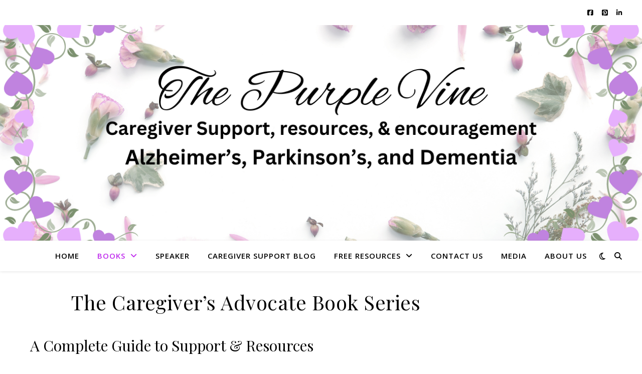

--- FILE ---
content_type: text/html; charset=UTF-8
request_url: https://thepurplevine.com/the-caregivers-advocate/
body_size: 24664
content:
<!DOCTYPE html>
<html dir="ltr" lang="en-US" prefix="og: https://ogp.me/ns#">
<head>
	<meta charset="UTF-8">
	<meta name="viewport" content="width=device-width, initial-scale=1.0" />
	<link rel="profile" href="https://gmpg.org/xfn/11">

<title>The Caregiver’s Advocate Book Series - The Purple Vine</title>
	<style>img:is([sizes="auto" i], [sizes^="auto," i]) { contain-intrinsic-size: 3000px 1500px }</style>
	
		<!-- All in One SEO 4.9.3 - aioseo.com -->
	<meta name="description" content="The Caregiver&#039;s Advocate A complete guide to support and resources is a must-read for family care partners. 21 authors from 4 countries are wisdom and resources" />
	<meta name="robots" content="max-image-preview:large" />
	<meta name="google-site-verification" content="AsSulrViSRn2lNlurAMkElAI3vnLASUtTtQVxbA-nTk" />
	<link rel="canonical" href="https://thepurplevine.com/the-caregivers-advocate/" />
	<meta name="generator" content="All in One SEO (AIOSEO) 4.9.3" />
		<meta property="og:locale" content="en_US" />
		<meta property="og:site_name" content="The Purple Vine - Dementia caregiver support, resources, and help for Alzheimer&#039;s, Parkinson&#039;s, and other dementias" />
		<meta property="og:type" content="article" />
		<meta property="og:title" content="The Caregiver’s Advocate Book Series - The Purple Vine" />
		<meta property="og:description" content="The Caregiver&#039;s Advocate A complete guide to support and resources is a must-read for family care partners. 21 authors from 4 countries are wisdom and resources" />
		<meta property="og:url" content="https://thepurplevine.com/the-caregivers-advocate/" />
		<meta property="article:published_time" content="2024-07-10T23:18:43+00:00" />
		<meta property="article:modified_time" content="2026-01-12T19:52:19+00:00" />
		<meta property="article:publisher" content="https://www.facebook.com/Caregiving.Book" />
		<meta name="twitter:card" content="summary_large_image" />
		<meta name="twitter:title" content="The Caregiver’s Advocate Book Series - The Purple Vine" />
		<meta name="twitter:description" content="The Caregiver&#039;s Advocate A complete guide to support and resources is a must-read for family care partners. 21 authors from 4 countries are wisdom and resources" />
		<script type="application/ld+json" class="aioseo-schema">
			{"@context":"https:\/\/schema.org","@graph":[{"@type":"BreadcrumbList","@id":"https:\/\/thepurplevine.com\/the-caregivers-advocate\/#breadcrumblist","itemListElement":[{"@type":"ListItem","@id":"https:\/\/thepurplevine.com#listItem","position":1,"name":"Home","item":"https:\/\/thepurplevine.com","nextItem":{"@type":"ListItem","@id":"https:\/\/thepurplevine.com\/the-caregivers-advocate\/#listItem","name":"The Caregiver&#8217;s Advocate Book Series"}},{"@type":"ListItem","@id":"https:\/\/thepurplevine.com\/the-caregivers-advocate\/#listItem","position":2,"name":"The Caregiver&#8217;s Advocate Book Series","previousItem":{"@type":"ListItem","@id":"https:\/\/thepurplevine.com#listItem","name":"Home"}}]},{"@type":"Person","@id":"https:\/\/thepurplevine.com\/#person","name":"Debbie Compton","image":{"@type":"ImageObject","@id":"https:\/\/thepurplevine.com\/the-caregivers-advocate\/#personImage","url":"https:\/\/secure.gravatar.com\/avatar\/2a8a66963da5252f85e3eff15330bec1df6fc9873747133929da3e7a9baa9a67?s=96&d=mm&r=g","width":96,"height":96,"caption":"Debbie Compton"}},{"@type":"WebPage","@id":"https:\/\/thepurplevine.com\/the-caregivers-advocate\/#webpage","url":"https:\/\/thepurplevine.com\/the-caregivers-advocate\/","name":"The Caregiver\u2019s Advocate Book Series - The Purple Vine","description":"The Caregiver's Advocate A complete guide to support and resources is a must-read for family care partners. 21 authors from 4 countries are wisdom and resources","inLanguage":"en-US","isPartOf":{"@id":"https:\/\/thepurplevine.com\/#website"},"breadcrumb":{"@id":"https:\/\/thepurplevine.com\/the-caregivers-advocate\/#breadcrumblist"},"datePublished":"2024-07-10T18:18:43-05:00","dateModified":"2026-01-12T13:52:19-06:00"},{"@type":"WebSite","@id":"https:\/\/thepurplevine.com\/#website","url":"https:\/\/thepurplevine.com\/","name":"The Purple Vine","description":"Dementia caregiver support, resources, and help for Alzheimer's, Parkinson's, and other dementias","inLanguage":"en-US","publisher":{"@id":"https:\/\/thepurplevine.com\/#person"}}]}
		</script>
		<!-- All in One SEO -->

<script type='application/javascript'  id='pys-version-script'>console.log('PixelYourSite Free version 11.1.5.2');</script>
<link rel='dns-prefetch' href='//fonts.googleapis.com' />
<link rel="alternate" type="application/rss+xml" title="The Purple Vine &raquo; Feed" href="https://thepurplevine.com/feed/" />
<link rel="alternate" type="application/rss+xml" title="The Purple Vine &raquo; Comments Feed" href="https://thepurplevine.com/comments/feed/" />
		<!-- This site uses the Google Analytics by MonsterInsights plugin v9.11.1 - Using Analytics tracking - https://www.monsterinsights.com/ -->
							<script src="//www.googletagmanager.com/gtag/js?id=G-TCZR42XDKV"  data-cfasync="false" data-wpfc-render="false" type="text/javascript" async></script>
			<script data-cfasync="false" data-wpfc-render="false" type="text/javascript">
				var mi_version = '9.11.1';
				var mi_track_user = true;
				var mi_no_track_reason = '';
								var MonsterInsightsDefaultLocations = {"page_location":"https:\/\/thepurplevine.com\/the-caregivers-advocate\/"};
								if ( typeof MonsterInsightsPrivacyGuardFilter === 'function' ) {
					var MonsterInsightsLocations = (typeof MonsterInsightsExcludeQuery === 'object') ? MonsterInsightsPrivacyGuardFilter( MonsterInsightsExcludeQuery ) : MonsterInsightsPrivacyGuardFilter( MonsterInsightsDefaultLocations );
				} else {
					var MonsterInsightsLocations = (typeof MonsterInsightsExcludeQuery === 'object') ? MonsterInsightsExcludeQuery : MonsterInsightsDefaultLocations;
				}

								var disableStrs = [
										'ga-disable-G-TCZR42XDKV',
									];

				/* Function to detect opted out users */
				function __gtagTrackerIsOptedOut() {
					for (var index = 0; index < disableStrs.length; index++) {
						if (document.cookie.indexOf(disableStrs[index] + '=true') > -1) {
							return true;
						}
					}

					return false;
				}

				/* Disable tracking if the opt-out cookie exists. */
				if (__gtagTrackerIsOptedOut()) {
					for (var index = 0; index < disableStrs.length; index++) {
						window[disableStrs[index]] = true;
					}
				}

				/* Opt-out function */
				function __gtagTrackerOptout() {
					for (var index = 0; index < disableStrs.length; index++) {
						document.cookie = disableStrs[index] + '=true; expires=Thu, 31 Dec 2099 23:59:59 UTC; path=/';
						window[disableStrs[index]] = true;
					}
				}

				if ('undefined' === typeof gaOptout) {
					function gaOptout() {
						__gtagTrackerOptout();
					}
				}
								window.dataLayer = window.dataLayer || [];

				window.MonsterInsightsDualTracker = {
					helpers: {},
					trackers: {},
				};
				if (mi_track_user) {
					function __gtagDataLayer() {
						dataLayer.push(arguments);
					}

					function __gtagTracker(type, name, parameters) {
						if (!parameters) {
							parameters = {};
						}

						if (parameters.send_to) {
							__gtagDataLayer.apply(null, arguments);
							return;
						}

						if (type === 'event') {
														parameters.send_to = monsterinsights_frontend.v4_id;
							var hookName = name;
							if (typeof parameters['event_category'] !== 'undefined') {
								hookName = parameters['event_category'] + ':' + name;
							}

							if (typeof MonsterInsightsDualTracker.trackers[hookName] !== 'undefined') {
								MonsterInsightsDualTracker.trackers[hookName](parameters);
							} else {
								__gtagDataLayer('event', name, parameters);
							}
							
						} else {
							__gtagDataLayer.apply(null, arguments);
						}
					}

					__gtagTracker('js', new Date());
					__gtagTracker('set', {
						'developer_id.dZGIzZG': true,
											});
					if ( MonsterInsightsLocations.page_location ) {
						__gtagTracker('set', MonsterInsightsLocations);
					}
										__gtagTracker('config', 'G-TCZR42XDKV', {"forceSSL":"true","link_attribution":"true"} );
										window.gtag = __gtagTracker;										(function () {
						/* https://developers.google.com/analytics/devguides/collection/analyticsjs/ */
						/* ga and __gaTracker compatibility shim. */
						var noopfn = function () {
							return null;
						};
						var newtracker = function () {
							return new Tracker();
						};
						var Tracker = function () {
							return null;
						};
						var p = Tracker.prototype;
						p.get = noopfn;
						p.set = noopfn;
						p.send = function () {
							var args = Array.prototype.slice.call(arguments);
							args.unshift('send');
							__gaTracker.apply(null, args);
						};
						var __gaTracker = function () {
							var len = arguments.length;
							if (len === 0) {
								return;
							}
							var f = arguments[len - 1];
							if (typeof f !== 'object' || f === null || typeof f.hitCallback !== 'function') {
								if ('send' === arguments[0]) {
									var hitConverted, hitObject = false, action;
									if ('event' === arguments[1]) {
										if ('undefined' !== typeof arguments[3]) {
											hitObject = {
												'eventAction': arguments[3],
												'eventCategory': arguments[2],
												'eventLabel': arguments[4],
												'value': arguments[5] ? arguments[5] : 1,
											}
										}
									}
									if ('pageview' === arguments[1]) {
										if ('undefined' !== typeof arguments[2]) {
											hitObject = {
												'eventAction': 'page_view',
												'page_path': arguments[2],
											}
										}
									}
									if (typeof arguments[2] === 'object') {
										hitObject = arguments[2];
									}
									if (typeof arguments[5] === 'object') {
										Object.assign(hitObject, arguments[5]);
									}
									if ('undefined' !== typeof arguments[1].hitType) {
										hitObject = arguments[1];
										if ('pageview' === hitObject.hitType) {
											hitObject.eventAction = 'page_view';
										}
									}
									if (hitObject) {
										action = 'timing' === arguments[1].hitType ? 'timing_complete' : hitObject.eventAction;
										hitConverted = mapArgs(hitObject);
										__gtagTracker('event', action, hitConverted);
									}
								}
								return;
							}

							function mapArgs(args) {
								var arg, hit = {};
								var gaMap = {
									'eventCategory': 'event_category',
									'eventAction': 'event_action',
									'eventLabel': 'event_label',
									'eventValue': 'event_value',
									'nonInteraction': 'non_interaction',
									'timingCategory': 'event_category',
									'timingVar': 'name',
									'timingValue': 'value',
									'timingLabel': 'event_label',
									'page': 'page_path',
									'location': 'page_location',
									'title': 'page_title',
									'referrer' : 'page_referrer',
								};
								for (arg in args) {
																		if (!(!args.hasOwnProperty(arg) || !gaMap.hasOwnProperty(arg))) {
										hit[gaMap[arg]] = args[arg];
									} else {
										hit[arg] = args[arg];
									}
								}
								return hit;
							}

							try {
								f.hitCallback();
							} catch (ex) {
							}
						};
						__gaTracker.create = newtracker;
						__gaTracker.getByName = newtracker;
						__gaTracker.getAll = function () {
							return [];
						};
						__gaTracker.remove = noopfn;
						__gaTracker.loaded = true;
						window['__gaTracker'] = __gaTracker;
					})();
									} else {
										console.log("");
					(function () {
						function __gtagTracker() {
							return null;
						}

						window['__gtagTracker'] = __gtagTracker;
						window['gtag'] = __gtagTracker;
					})();
									}
			</script>
							<!-- / Google Analytics by MonsterInsights -->
		<script type="text/javascript">
/* <![CDATA[ */
window._wpemojiSettings = {"baseUrl":"https:\/\/s.w.org\/images\/core\/emoji\/16.0.1\/72x72\/","ext":".png","svgUrl":"https:\/\/s.w.org\/images\/core\/emoji\/16.0.1\/svg\/","svgExt":".svg","source":{"concatemoji":"https:\/\/thepurplevine.com\/wp-includes\/js\/wp-emoji-release.min.js?ver=6.8.3"}};
/*! This file is auto-generated */
!function(s,n){var o,i,e;function c(e){try{var t={supportTests:e,timestamp:(new Date).valueOf()};sessionStorage.setItem(o,JSON.stringify(t))}catch(e){}}function p(e,t,n){e.clearRect(0,0,e.canvas.width,e.canvas.height),e.fillText(t,0,0);var t=new Uint32Array(e.getImageData(0,0,e.canvas.width,e.canvas.height).data),a=(e.clearRect(0,0,e.canvas.width,e.canvas.height),e.fillText(n,0,0),new Uint32Array(e.getImageData(0,0,e.canvas.width,e.canvas.height).data));return t.every(function(e,t){return e===a[t]})}function u(e,t){e.clearRect(0,0,e.canvas.width,e.canvas.height),e.fillText(t,0,0);for(var n=e.getImageData(16,16,1,1),a=0;a<n.data.length;a++)if(0!==n.data[a])return!1;return!0}function f(e,t,n,a){switch(t){case"flag":return n(e,"\ud83c\udff3\ufe0f\u200d\u26a7\ufe0f","\ud83c\udff3\ufe0f\u200b\u26a7\ufe0f")?!1:!n(e,"\ud83c\udde8\ud83c\uddf6","\ud83c\udde8\u200b\ud83c\uddf6")&&!n(e,"\ud83c\udff4\udb40\udc67\udb40\udc62\udb40\udc65\udb40\udc6e\udb40\udc67\udb40\udc7f","\ud83c\udff4\u200b\udb40\udc67\u200b\udb40\udc62\u200b\udb40\udc65\u200b\udb40\udc6e\u200b\udb40\udc67\u200b\udb40\udc7f");case"emoji":return!a(e,"\ud83e\udedf")}return!1}function g(e,t,n,a){var r="undefined"!=typeof WorkerGlobalScope&&self instanceof WorkerGlobalScope?new OffscreenCanvas(300,150):s.createElement("canvas"),o=r.getContext("2d",{willReadFrequently:!0}),i=(o.textBaseline="top",o.font="600 32px Arial",{});return e.forEach(function(e){i[e]=t(o,e,n,a)}),i}function t(e){var t=s.createElement("script");t.src=e,t.defer=!0,s.head.appendChild(t)}"undefined"!=typeof Promise&&(o="wpEmojiSettingsSupports",i=["flag","emoji"],n.supports={everything:!0,everythingExceptFlag:!0},e=new Promise(function(e){s.addEventListener("DOMContentLoaded",e,{once:!0})}),new Promise(function(t){var n=function(){try{var e=JSON.parse(sessionStorage.getItem(o));if("object"==typeof e&&"number"==typeof e.timestamp&&(new Date).valueOf()<e.timestamp+604800&&"object"==typeof e.supportTests)return e.supportTests}catch(e){}return null}();if(!n){if("undefined"!=typeof Worker&&"undefined"!=typeof OffscreenCanvas&&"undefined"!=typeof URL&&URL.createObjectURL&&"undefined"!=typeof Blob)try{var e="postMessage("+g.toString()+"("+[JSON.stringify(i),f.toString(),p.toString(),u.toString()].join(",")+"));",a=new Blob([e],{type:"text/javascript"}),r=new Worker(URL.createObjectURL(a),{name:"wpTestEmojiSupports"});return void(r.onmessage=function(e){c(n=e.data),r.terminate(),t(n)})}catch(e){}c(n=g(i,f,p,u))}t(n)}).then(function(e){for(var t in e)n.supports[t]=e[t],n.supports.everything=n.supports.everything&&n.supports[t],"flag"!==t&&(n.supports.everythingExceptFlag=n.supports.everythingExceptFlag&&n.supports[t]);n.supports.everythingExceptFlag=n.supports.everythingExceptFlag&&!n.supports.flag,n.DOMReady=!1,n.readyCallback=function(){n.DOMReady=!0}}).then(function(){return e}).then(function(){var e;n.supports.everything||(n.readyCallback(),(e=n.source||{}).concatemoji?t(e.concatemoji):e.wpemoji&&e.twemoji&&(t(e.twemoji),t(e.wpemoji)))}))}((window,document),window._wpemojiSettings);
/* ]]> */
</script>
<style id='wp-emoji-styles-inline-css' type='text/css'>

	img.wp-smiley, img.emoji {
		display: inline !important;
		border: none !important;
		box-shadow: none !important;
		height: 1em !important;
		width: 1em !important;
		margin: 0 0.07em !important;
		vertical-align: -0.1em !important;
		background: none !important;
		padding: 0 !important;
	}
</style>
<link rel='stylesheet' id='wp-block-library-css' href='https://thepurplevine.com/wp-includes/css/dist/block-library/style.min.css?ver=6.8.3' type='text/css' media='all' />
<style id='classic-theme-styles-inline-css' type='text/css'>
/*! This file is auto-generated */
.wp-block-button__link{color:#fff;background-color:#32373c;border-radius:9999px;box-shadow:none;text-decoration:none;padding:calc(.667em + 2px) calc(1.333em + 2px);font-size:1.125em}.wp-block-file__button{background:#32373c;color:#fff;text-decoration:none}
</style>
<link rel='stylesheet' id='aioseo/css/src/vue/standalone/blocks/table-of-contents/global.scss-css' href='https://thepurplevine.com/wp-content/plugins/all-in-one-seo-pack/dist/Lite/assets/css/table-of-contents/global.e90f6d47.css?ver=4.9.3' type='text/css' media='all' />
<style id='global-styles-inline-css' type='text/css'>
:root{--wp--preset--aspect-ratio--square: 1;--wp--preset--aspect-ratio--4-3: 4/3;--wp--preset--aspect-ratio--3-4: 3/4;--wp--preset--aspect-ratio--3-2: 3/2;--wp--preset--aspect-ratio--2-3: 2/3;--wp--preset--aspect-ratio--16-9: 16/9;--wp--preset--aspect-ratio--9-16: 9/16;--wp--preset--color--black: #000000;--wp--preset--color--cyan-bluish-gray: #abb8c3;--wp--preset--color--white: #ffffff;--wp--preset--color--pale-pink: #f78da7;--wp--preset--color--vivid-red: #cf2e2e;--wp--preset--color--luminous-vivid-orange: #ff6900;--wp--preset--color--luminous-vivid-amber: #fcb900;--wp--preset--color--light-green-cyan: #7bdcb5;--wp--preset--color--vivid-green-cyan: #00d084;--wp--preset--color--pale-cyan-blue: #8ed1fc;--wp--preset--color--vivid-cyan-blue: #0693e3;--wp--preset--color--vivid-purple: #9b51e0;--wp--preset--gradient--vivid-cyan-blue-to-vivid-purple: linear-gradient(135deg,rgba(6,147,227,1) 0%,rgb(155,81,224) 100%);--wp--preset--gradient--light-green-cyan-to-vivid-green-cyan: linear-gradient(135deg,rgb(122,220,180) 0%,rgb(0,208,130) 100%);--wp--preset--gradient--luminous-vivid-amber-to-luminous-vivid-orange: linear-gradient(135deg,rgba(252,185,0,1) 0%,rgba(255,105,0,1) 100%);--wp--preset--gradient--luminous-vivid-orange-to-vivid-red: linear-gradient(135deg,rgba(255,105,0,1) 0%,rgb(207,46,46) 100%);--wp--preset--gradient--very-light-gray-to-cyan-bluish-gray: linear-gradient(135deg,rgb(238,238,238) 0%,rgb(169,184,195) 100%);--wp--preset--gradient--cool-to-warm-spectrum: linear-gradient(135deg,rgb(74,234,220) 0%,rgb(151,120,209) 20%,rgb(207,42,186) 40%,rgb(238,44,130) 60%,rgb(251,105,98) 80%,rgb(254,248,76) 100%);--wp--preset--gradient--blush-light-purple: linear-gradient(135deg,rgb(255,206,236) 0%,rgb(152,150,240) 100%);--wp--preset--gradient--blush-bordeaux: linear-gradient(135deg,rgb(254,205,165) 0%,rgb(254,45,45) 50%,rgb(107,0,62) 100%);--wp--preset--gradient--luminous-dusk: linear-gradient(135deg,rgb(255,203,112) 0%,rgb(199,81,192) 50%,rgb(65,88,208) 100%);--wp--preset--gradient--pale-ocean: linear-gradient(135deg,rgb(255,245,203) 0%,rgb(182,227,212) 50%,rgb(51,167,181) 100%);--wp--preset--gradient--electric-grass: linear-gradient(135deg,rgb(202,248,128) 0%,rgb(113,206,126) 100%);--wp--preset--gradient--midnight: linear-gradient(135deg,rgb(2,3,129) 0%,rgb(40,116,252) 100%);--wp--preset--font-size--small: 13px;--wp--preset--font-size--medium: 20px;--wp--preset--font-size--large: 36px;--wp--preset--font-size--x-large: 42px;--wp--preset--spacing--20: 0.44rem;--wp--preset--spacing--30: 0.67rem;--wp--preset--spacing--40: 1rem;--wp--preset--spacing--50: 1.5rem;--wp--preset--spacing--60: 2.25rem;--wp--preset--spacing--70: 3.38rem;--wp--preset--spacing--80: 5.06rem;--wp--preset--shadow--natural: 6px 6px 9px rgba(0, 0, 0, 0.2);--wp--preset--shadow--deep: 12px 12px 50px rgba(0, 0, 0, 0.4);--wp--preset--shadow--sharp: 6px 6px 0px rgba(0, 0, 0, 0.2);--wp--preset--shadow--outlined: 6px 6px 0px -3px rgba(255, 255, 255, 1), 6px 6px rgba(0, 0, 0, 1);--wp--preset--shadow--crisp: 6px 6px 0px rgba(0, 0, 0, 1);}:root :where(.is-layout-flow) > :first-child{margin-block-start: 0;}:root :where(.is-layout-flow) > :last-child{margin-block-end: 0;}:root :where(.is-layout-flow) > *{margin-block-start: 24px;margin-block-end: 0;}:root :where(.is-layout-constrained) > :first-child{margin-block-start: 0;}:root :where(.is-layout-constrained) > :last-child{margin-block-end: 0;}:root :where(.is-layout-constrained) > *{margin-block-start: 24px;margin-block-end: 0;}:root :where(.is-layout-flex){gap: 24px;}:root :where(.is-layout-grid){gap: 24px;}body .is-layout-flex{display: flex;}.is-layout-flex{flex-wrap: wrap;align-items: center;}.is-layout-flex > :is(*, div){margin: 0;}body .is-layout-grid{display: grid;}.is-layout-grid > :is(*, div){margin: 0;}.has-black-color{color: var(--wp--preset--color--black) !important;}.has-cyan-bluish-gray-color{color: var(--wp--preset--color--cyan-bluish-gray) !important;}.has-white-color{color: var(--wp--preset--color--white) !important;}.has-pale-pink-color{color: var(--wp--preset--color--pale-pink) !important;}.has-vivid-red-color{color: var(--wp--preset--color--vivid-red) !important;}.has-luminous-vivid-orange-color{color: var(--wp--preset--color--luminous-vivid-orange) !important;}.has-luminous-vivid-amber-color{color: var(--wp--preset--color--luminous-vivid-amber) !important;}.has-light-green-cyan-color{color: var(--wp--preset--color--light-green-cyan) !important;}.has-vivid-green-cyan-color{color: var(--wp--preset--color--vivid-green-cyan) !important;}.has-pale-cyan-blue-color{color: var(--wp--preset--color--pale-cyan-blue) !important;}.has-vivid-cyan-blue-color{color: var(--wp--preset--color--vivid-cyan-blue) !important;}.has-vivid-purple-color{color: var(--wp--preset--color--vivid-purple) !important;}.has-black-background-color{background-color: var(--wp--preset--color--black) !important;}.has-cyan-bluish-gray-background-color{background-color: var(--wp--preset--color--cyan-bluish-gray) !important;}.has-white-background-color{background-color: var(--wp--preset--color--white) !important;}.has-pale-pink-background-color{background-color: var(--wp--preset--color--pale-pink) !important;}.has-vivid-red-background-color{background-color: var(--wp--preset--color--vivid-red) !important;}.has-luminous-vivid-orange-background-color{background-color: var(--wp--preset--color--luminous-vivid-orange) !important;}.has-luminous-vivid-amber-background-color{background-color: var(--wp--preset--color--luminous-vivid-amber) !important;}.has-light-green-cyan-background-color{background-color: var(--wp--preset--color--light-green-cyan) !important;}.has-vivid-green-cyan-background-color{background-color: var(--wp--preset--color--vivid-green-cyan) !important;}.has-pale-cyan-blue-background-color{background-color: var(--wp--preset--color--pale-cyan-blue) !important;}.has-vivid-cyan-blue-background-color{background-color: var(--wp--preset--color--vivid-cyan-blue) !important;}.has-vivid-purple-background-color{background-color: var(--wp--preset--color--vivid-purple) !important;}.has-black-border-color{border-color: var(--wp--preset--color--black) !important;}.has-cyan-bluish-gray-border-color{border-color: var(--wp--preset--color--cyan-bluish-gray) !important;}.has-white-border-color{border-color: var(--wp--preset--color--white) !important;}.has-pale-pink-border-color{border-color: var(--wp--preset--color--pale-pink) !important;}.has-vivid-red-border-color{border-color: var(--wp--preset--color--vivid-red) !important;}.has-luminous-vivid-orange-border-color{border-color: var(--wp--preset--color--luminous-vivid-orange) !important;}.has-luminous-vivid-amber-border-color{border-color: var(--wp--preset--color--luminous-vivid-amber) !important;}.has-light-green-cyan-border-color{border-color: var(--wp--preset--color--light-green-cyan) !important;}.has-vivid-green-cyan-border-color{border-color: var(--wp--preset--color--vivid-green-cyan) !important;}.has-pale-cyan-blue-border-color{border-color: var(--wp--preset--color--pale-cyan-blue) !important;}.has-vivid-cyan-blue-border-color{border-color: var(--wp--preset--color--vivid-cyan-blue) !important;}.has-vivid-purple-border-color{border-color: var(--wp--preset--color--vivid-purple) !important;}.has-vivid-cyan-blue-to-vivid-purple-gradient-background{background: var(--wp--preset--gradient--vivid-cyan-blue-to-vivid-purple) !important;}.has-light-green-cyan-to-vivid-green-cyan-gradient-background{background: var(--wp--preset--gradient--light-green-cyan-to-vivid-green-cyan) !important;}.has-luminous-vivid-amber-to-luminous-vivid-orange-gradient-background{background: var(--wp--preset--gradient--luminous-vivid-amber-to-luminous-vivid-orange) !important;}.has-luminous-vivid-orange-to-vivid-red-gradient-background{background: var(--wp--preset--gradient--luminous-vivid-orange-to-vivid-red) !important;}.has-very-light-gray-to-cyan-bluish-gray-gradient-background{background: var(--wp--preset--gradient--very-light-gray-to-cyan-bluish-gray) !important;}.has-cool-to-warm-spectrum-gradient-background{background: var(--wp--preset--gradient--cool-to-warm-spectrum) !important;}.has-blush-light-purple-gradient-background{background: var(--wp--preset--gradient--blush-light-purple) !important;}.has-blush-bordeaux-gradient-background{background: var(--wp--preset--gradient--blush-bordeaux) !important;}.has-luminous-dusk-gradient-background{background: var(--wp--preset--gradient--luminous-dusk) !important;}.has-pale-ocean-gradient-background{background: var(--wp--preset--gradient--pale-ocean) !important;}.has-electric-grass-gradient-background{background: var(--wp--preset--gradient--electric-grass) !important;}.has-midnight-gradient-background{background: var(--wp--preset--gradient--midnight) !important;}.has-small-font-size{font-size: var(--wp--preset--font-size--small) !important;}.has-medium-font-size{font-size: var(--wp--preset--font-size--medium) !important;}.has-large-font-size{font-size: var(--wp--preset--font-size--large) !important;}.has-x-large-font-size{font-size: var(--wp--preset--font-size--x-large) !important;}
:root :where(.wp-block-pullquote){font-size: 1.5em;line-height: 1.6;}
</style>
<link rel='stylesheet' id='fl-builder-layout-1690-css' href='https://thepurplevine.com/wp-content/uploads/bb-plugin/cache/1690-layout.css?ver=ef42527f23f5af387e5ae49826558b60' type='text/css' media='all' />
<link rel='stylesheet' id='contact-form-7-css' href='https://thepurplevine.com/wp-content/plugins/contact-form-7/includes/css/styles.css?ver=6.1.4' type='text/css' media='all' />
<link rel='stylesheet' id='SFSImainCss-css' href='https://thepurplevine.com/wp-content/plugins/ultimate-social-media-icons/css/sfsi-style.css?ver=2.9.6' type='text/css' media='all' />
<link rel='stylesheet' id='SFSIPLUSmainCss-css' href='https://thepurplevine.com/wp-content/plugins/ultimate-social-media-plus/css/sfsi-style.css?ver=3.7.1' type='text/css' media='all' />
<link rel='stylesheet' id='ashe-style-css' href='https://thepurplevine.com/wp-content/themes/ashe/style.css?ver=2.234' type='text/css' media='all' />
<link rel='stylesheet' id='fontawesome-css' href='https://thepurplevine.com/wp-content/themes/ashe/assets/css/fontawesome.min.css?ver=6.5.1' type='text/css' media='all' />
<link rel='stylesheet' id='fontello-css' href='https://thepurplevine.com/wp-content/themes/ashe/assets/css/fontello.css?ver=6.8.3' type='text/css' media='all' />
<link rel='stylesheet' id='slick-css' href='https://thepurplevine.com/wp-content/themes/ashe/assets/css/slick.css?ver=6.8.3' type='text/css' media='all' />
<link rel='stylesheet' id='scrollbar-css' href='https://thepurplevine.com/wp-content/themes/ashe/assets/css/perfect-scrollbar.css?ver=6.8.3' type='text/css' media='all' />
<link rel='stylesheet' id='ashe-responsive-css' href='https://thepurplevine.com/wp-content/themes/ashe/assets/css/responsive.css?ver=1.9.7' type='text/css' media='all' />
<link rel='stylesheet' id='ashe-playfair-font-css' href='//fonts.googleapis.com/css?family=Playfair+Display%3A400%2C700&#038;ver=1.0.0' type='text/css' media='all' />
<link rel='stylesheet' id='ashe-opensans-font-css' href='//fonts.googleapis.com/css?family=Open+Sans%3A400italic%2C400%2C600italic%2C600%2C700italic%2C700&#038;ver=1.0.0' type='text/css' media='all' />
<script type="text/javascript" src="https://thepurplevine.com/wp-content/plugins/google-analytics-for-wordpress/assets/js/frontend-gtag.min.js?ver=9.11.1" id="monsterinsights-frontend-script-js" async="async" data-wp-strategy="async"></script>
<script data-cfasync="false" data-wpfc-render="false" type="text/javascript" id='monsterinsights-frontend-script-js-extra'>/* <![CDATA[ */
var monsterinsights_frontend = {"js_events_tracking":"true","download_extensions":"doc,pdf,ppt,zip,xls,docx,pptx,xlsx","inbound_paths":"[{\"path\":\"\\\/go\\\/\",\"label\":\"affiliate\"},{\"path\":\"\\\/recommend\\\/\",\"label\":\"affiliate\"}]","home_url":"https:\/\/thepurplevine.com","hash_tracking":"false","v4_id":"G-TCZR42XDKV"};/* ]]> */
</script>
<script type="text/javascript" src="https://thepurplevine.com/wp-includes/js/jquery/jquery.min.js?ver=3.7.1" id="jquery-core-js"></script>
<script type="text/javascript" src="https://thepurplevine.com/wp-includes/js/jquery/jquery-migrate.min.js?ver=3.4.1" id="jquery-migrate-js"></script>
<script type="text/javascript" src="https://thepurplevine.com/wp-content/plugins/pixelyoursite/dist/scripts/jquery.bind-first-0.2.3.min.js?ver=0.2.3" id="jquery-bind-first-js"></script>
<script type="text/javascript" src="https://thepurplevine.com/wp-content/plugins/pixelyoursite/dist/scripts/js.cookie-2.1.3.min.js?ver=2.1.3" id="js-cookie-pys-js"></script>
<script type="text/javascript" src="https://thepurplevine.com/wp-content/plugins/pixelyoursite/dist/scripts/tld.min.js?ver=2.3.1" id="js-tld-js"></script>
<script type="text/javascript" id="pys-js-extra">
/* <![CDATA[ */
var pysOptions = {"staticEvents":[],"dynamicEvents":[],"triggerEvents":[],"triggerEventTypes":[],"debug":"","siteUrl":"https:\/\/thepurplevine.com","ajaxUrl":"https:\/\/thepurplevine.com\/wp-admin\/admin-ajax.php","ajax_event":"4a237ccd65","enable_remove_download_url_param":"1","cookie_duration":"7","last_visit_duration":"60","enable_success_send_form":"","ajaxForServerEvent":"1","ajaxForServerStaticEvent":"1","useSendBeacon":"1","send_external_id":"1","external_id_expire":"180","track_cookie_for_subdomains":"1","google_consent_mode":"1","gdpr":{"ajax_enabled":false,"all_disabled_by_api":false,"facebook_disabled_by_api":false,"analytics_disabled_by_api":false,"google_ads_disabled_by_api":false,"pinterest_disabled_by_api":false,"bing_disabled_by_api":false,"reddit_disabled_by_api":false,"externalID_disabled_by_api":false,"facebook_prior_consent_enabled":true,"analytics_prior_consent_enabled":true,"google_ads_prior_consent_enabled":null,"pinterest_prior_consent_enabled":true,"bing_prior_consent_enabled":true,"cookiebot_integration_enabled":false,"cookiebot_facebook_consent_category":"marketing","cookiebot_analytics_consent_category":"statistics","cookiebot_tiktok_consent_category":"marketing","cookiebot_google_ads_consent_category":"marketing","cookiebot_pinterest_consent_category":"marketing","cookiebot_bing_consent_category":"marketing","consent_magic_integration_enabled":false,"real_cookie_banner_integration_enabled":false,"cookie_notice_integration_enabled":false,"cookie_law_info_integration_enabled":false,"analytics_storage":{"enabled":true,"value":"granted","filter":false},"ad_storage":{"enabled":true,"value":"granted","filter":false},"ad_user_data":{"enabled":true,"value":"granted","filter":false},"ad_personalization":{"enabled":true,"value":"granted","filter":false}},"cookie":{"disabled_all_cookie":false,"disabled_start_session_cookie":false,"disabled_advanced_form_data_cookie":false,"disabled_landing_page_cookie":false,"disabled_first_visit_cookie":false,"disabled_trafficsource_cookie":false,"disabled_utmTerms_cookie":false,"disabled_utmId_cookie":false},"tracking_analytics":{"TrafficSource":"direct","TrafficLanding":"undefined","TrafficUtms":[],"TrafficUtmsId":[]},"GATags":{"ga_datalayer_type":"default","ga_datalayer_name":"dataLayerPYS"},"woo":{"enabled":false},"edd":{"enabled":false},"cache_bypass":"1768656284"};
/* ]]> */
</script>
<script type="text/javascript" src="https://thepurplevine.com/wp-content/plugins/pixelyoursite/dist/scripts/public.js?ver=11.1.5.2" id="pys-js"></script>
<link rel="https://api.w.org/" href="https://thepurplevine.com/wp-json/" /><link rel="alternate" title="JSON" type="application/json" href="https://thepurplevine.com/wp-json/wp/v2/pages/1690" /><link rel="EditURI" type="application/rsd+xml" title="RSD" href="https://thepurplevine.com/xmlrpc.php?rsd" />
<link rel='shortlink' href='https://thepurplevine.com/?p=1690' />
<link rel="alternate" title="oEmbed (JSON)" type="application/json+oembed" href="https://thepurplevine.com/wp-json/oembed/1.0/embed?url=https%3A%2F%2Fthepurplevine.com%2Fthe-caregivers-advocate%2F" />
<link rel="alternate" title="oEmbed (XML)" type="text/xml+oembed" href="https://thepurplevine.com/wp-json/oembed/1.0/embed?url=https%3A%2F%2Fthepurplevine.com%2Fthe-caregivers-advocate%2F&#038;format=xml" />
<meta name="follow.[base64]" content="QkxfCBSGWzw2fxNp6P3H"/>	<script>
		window.addEventListener("sfsi_plus_functions_loaded", function() {
			var body = document.getElementsByTagName('body')[0];
			// console.log(body);
			body.classList.add("sfsi_plus_3.53");
		})
		// window.addEventListener('sfsi_plus_functions_loaded',function(e) {
		// 	jQuery("body").addClass("sfsi_plus_3.53")
		// });
		jQuery(document).ready(function(e) {
			jQuery("body").addClass("sfsi_plus_3.53")
		});

		function sfsi_plus_processfurther(ref) {
			var feed_id = '[base64]';
			var feedtype = 8;
			var email = jQuery(ref).find('input[name="email"]').val();
			var filter = /^(([^<>()[\]\\.,;:\s@\"]+(\.[^<>()[\]\\.,;:\s@\"]+)*)|(\".+\"))@((\[[0-9]{1,3}\.[0-9]{1,3}\.[0-9]{1,3}\.[0-9]{1,3}\])|(([a-zA-Z\-0-9]+\.)+[a-zA-Z]{2,}))$/;
			if ((email != "Enter your email") && (filter.test(email))) {
				if (feedtype == "8") {
					var url = "https://api.follow.it/subscription-form/" + feed_id + "/" + feedtype;
					window.open(url, "popupwindow", "scrollbars=yes,width=1080,height=760");
					return true;
				}
			} else {
				alert("Please enter email address");
				jQuery(ref).find('input[name="email"]').focus();
				return false;
			}
		}
	</script>
	<style>
		.sfsi_plus_subscribe_Popinner {
			width: 100% !important;
			height: auto !important;
			border: 1px solid #b5b5b5 !important;
			padding: 18px 0px !important;
			background-color: #ffffff !important;
		}

		.sfsi_plus_subscribe_Popinner form {
			margin: 0 20px !important;
		}

		.sfsi_plus_subscribe_Popinner h5 {
			font-family: Helvetica,Arial,sans-serif !important;

			font-weight: bold !important;
			color: #000000 !important;
			font-size: 16px !important;
			text-align: center !important;
			margin: 0 0 10px !important;
			padding: 0 !important;
		}

		.sfsi_plus_subscription_form_field {
			margin: 5px 0 !important;
			width: 100% !important;
			display: inline-flex;
			display: -webkit-inline-flex;
		}

		.sfsi_plus_subscription_form_field input {
			width: 100% !important;
			padding: 10px 0px !important;
		}

		.sfsi_plus_subscribe_Popinner input[type=email] {
			font-family: Helvetica,Arial,sans-serif !important;

			font-style: normal !important;
			color:  !important;
			font-size: 14px !important;
			text-align: center !important;
		}

		.sfsi_plus_subscribe_Popinner input[type=email]::-webkit-input-placeholder {
			font-family: Helvetica,Arial,sans-serif !important;

			font-style: normal !important;
			color:  !important;
			font-size: 14px !important;
			text-align: center !important;
		}

		.sfsi_plus_subscribe_Popinner input[type=email]:-moz-placeholder {
			/* Firefox 18- */
			font-family: Helvetica,Arial,sans-serif !important;

			font-style: normal !important;
			color:  !important;
			font-size: 14px !important;
			text-align: center !important;
		}

		.sfsi_plus_subscribe_Popinner input[type=email]::-moz-placeholder {
			/* Firefox 19+ */
			font-family: Helvetica,Arial,sans-serif !important;

			font-style: normal !important;
			color:  !important;
			font-size: 14px !important;
			text-align: center !important;
		}

		.sfsi_plus_subscribe_Popinner input[type=email]:-ms-input-placeholder {
			font-family: Helvetica,Arial,sans-serif !important;

			font-style: normal !important;
			color:  !important;
			font-size: 14px !important;
			text-align: center !important;
		}

		.sfsi_plus_subscribe_Popinner input[type=submit] {
			font-family: Helvetica,Arial,sans-serif !important;

			font-weight: bold !important;
			color: #000000 !important;
			font-size: 16px !important;
			text-align: center !important;
			background-color: #dedede !important;
		}
	</style>
	<style id="ashe_dynamic_css">body {background-color: #ffffff;}#top-bar {background-color: #ffffff;}#top-bar a {color: #000000;}#top-bar a:hover,#top-bar li.current-menu-item > a,#top-bar li.current-menu-ancestor > a,#top-bar .sub-menu li.current-menu-item > a,#top-bar .sub-menu li.current-menu-ancestor> a {color: #bf2aed;}#top-menu .sub-menu,#top-menu .sub-menu a {background-color: #ffffff;border-color: rgba(0,0,0, 0.05);}@media screen and ( max-width: 979px ) {.top-bar-socials {float: none !important;}.top-bar-socials a {line-height: 40px !important;}}.header-logo a,.site-description {color: #111111;}.entry-header {background-color: #ffffff;}#main-nav {background-color: #ffffff;box-shadow: 0px 1px 5px rgba(0,0,0, 0.1);}#featured-links h6 {background-color: rgba(255,255,255, 0.85);color: #000000;}#main-nav a,#main-nav i,#main-nav #s {color: #000000;}.main-nav-sidebar span,.sidebar-alt-close-btn span {background-color: #000000;}#main-nav a:hover,#main-nav i:hover,#main-nav li.current-menu-item > a,#main-nav li.current-menu-ancestor > a,#main-nav .sub-menu li.current-menu-item > a,#main-nav .sub-menu li.current-menu-ancestor> a {color: #bf2aed;}.main-nav-sidebar:hover span {background-color: #bf2aed;}#main-menu .sub-menu,#main-menu .sub-menu a {background-color: #ffffff;border-color: rgba(0,0,0, 0.05);}#main-nav #s {background-color: #ffffff;}#main-nav #s::-webkit-input-placeholder { /* Chrome/Opera/Safari */color: rgba(0,0,0, 0.7);}#main-nav #s::-moz-placeholder { /* Firefox 19+ */color: rgba(0,0,0, 0.7);}#main-nav #s:-ms-input-placeholder { /* IE 10+ */color: rgba(0,0,0, 0.7);}#main-nav #s:-moz-placeholder { /* Firefox 18- */color: rgba(0,0,0, 0.7);}/* Background */.sidebar-alt,#featured-links,.main-content,.featured-slider-area,.page-content select,.page-content input,.page-content textarea {background-color: #ffffff;}/* Text */.page-content,.page-content select,.page-content input,.page-content textarea,.page-content .post-author a,.page-content .ashe-widget a,.page-content .comment-author {color: #464646;}/* Title */.page-content h1,.page-content h2,.page-content h3,.page-content h4,.page-content h5,.page-content h6,.page-content .post-title a,.page-content .author-description h4 a,.page-content .related-posts h4 a,.page-content .blog-pagination .previous-page a,.page-content .blog-pagination .next-page a,blockquote,.page-content .post-share a {color: #030303;}.page-content .post-title a:hover {color: rgba(3,3,3, 0.75);}/* Meta */.page-content .post-date,.page-content .post-comments,.page-content .post-author,.page-content [data-layout*="list"] .post-author a,.page-content .related-post-date,.page-content .comment-meta a,.page-content .author-share a,.page-content .post-tags a,.page-content .tagcloud a,.widget_categories li,.widget_archive li,.ahse-subscribe-box p,.rpwwt-post-author,.rpwwt-post-categories,.rpwwt-post-date,.rpwwt-post-comments-number {color: #a1a1a1;}.page-content input::-webkit-input-placeholder { /* Chrome/Opera/Safari */color: #a1a1a1;}.page-content input::-moz-placeholder { /* Firefox 19+ */color: #a1a1a1;}.page-content input:-ms-input-placeholder { /* IE 10+ */color: #a1a1a1;}.page-content input:-moz-placeholder { /* Firefox 18- */color: #a1a1a1;}/* Accent */a,.post-categories,.page-content .ashe-widget.widget_text a {color: #bf2aed;}/* Disable TMP.page-content .elementor a,.page-content .elementor a:hover {color: inherit;}*/.ps-container > .ps-scrollbar-y-rail > .ps-scrollbar-y {background: #bf2aed;}a:not(.header-logo-a):hover {color: rgba(191,42,237, 0.8);}blockquote {border-color: #bf2aed;}/* Selection */::-moz-selection {color: #ffffff;background: #bf2aed;}::selection {color: #ffffff;background: #bf2aed;}/* Border */.page-content .post-footer,[data-layout*="list"] .blog-grid > li,.page-content .author-description,.page-content .related-posts,.page-content .entry-comments,.page-content .ashe-widget li,.page-content #wp-calendar,.page-content #wp-calendar caption,.page-content #wp-calendar tbody td,.page-content .widget_nav_menu li a,.page-content .tagcloud a,.page-content select,.page-content input,.page-content textarea,.widget-title h2:before,.widget-title h2:after,.post-tags a,.gallery-caption,.wp-caption-text,table tr,table th,table td,pre,.category-description {border-color: #e8e8e8;}hr {background-color: #e8e8e8;}/* Buttons */.widget_search i,.widget_search #searchsubmit,.wp-block-search button,.single-navigation i,.page-content .submit,.page-content .blog-pagination.numeric a,.page-content .blog-pagination.load-more a,.page-content .ashe-subscribe-box input[type="submit"],.page-content .widget_wysija input[type="submit"],.page-content .post-password-form input[type="submit"],.page-content .wpcf7 [type="submit"] {color: #ffffff;background-color: #333333;}.single-navigation i:hover,.page-content .submit:hover,.ashe-boxed-style .page-content .submit:hover,.page-content .blog-pagination.numeric a:hover,.ashe-boxed-style .page-content .blog-pagination.numeric a:hover,.page-content .blog-pagination.numeric span,.page-content .blog-pagination.load-more a:hover,.page-content .ashe-subscribe-box input[type="submit"]:hover,.page-content .widget_wysija input[type="submit"]:hover,.page-content .post-password-form input[type="submit"]:hover,.page-content .wpcf7 [type="submit"]:hover {color: #ffffff;background-color: #bf2aed;}/* Image Overlay */.image-overlay,#infscr-loading,.page-content h4.image-overlay {color: #ffffff;background-color: rgba(73,73,73, 0.3);}.image-overlay a,.post-slider .prev-arrow,.post-slider .next-arrow,.page-content .image-overlay a,#featured-slider .slick-arrow,#featured-slider .slider-dots {color: #ffffff;}.slide-caption {background: rgba(255,255,255, 0.95);}#featured-slider .slick-active {background: #ffffff;}#page-footer,#page-footer select,#page-footer input,#page-footer textarea {background-color: #f6f6f6;color: #333333;}#page-footer,#page-footer a,#page-footer select,#page-footer input,#page-footer textarea {color: #333333;}#page-footer #s::-webkit-input-placeholder { /* Chrome/Opera/Safari */color: #333333;}#page-footer #s::-moz-placeholder { /* Firefox 19+ */color: #333333;}#page-footer #s:-ms-input-placeholder { /* IE 10+ */color: #333333;}#page-footer #s:-moz-placeholder { /* Firefox 18- */color: #333333;}/* Title */#page-footer h1,#page-footer h2,#page-footer h3,#page-footer h4,#page-footer h5,#page-footer h6 {color: #111111;}#page-footer a:hover {color: #bf2aed;}/* Border */#page-footer a,#page-footer .ashe-widget li,#page-footer #wp-calendar,#page-footer #wp-calendar caption,#page-footer #wp-calendar tbody td,#page-footer .widget_nav_menu li a,#page-footer select,#page-footer input,#page-footer textarea,#page-footer .widget-title h2:before,#page-footer .widget-title h2:after,.footer-widgets {border-color: #e0dbdb;}#page-footer hr {background-color: #e0dbdb;}.ashe-preloader-wrap {background-color: #ffffff;}@media screen and ( max-width: 768px ) {#featured-links {display: none;}}.header-logo a {font-family: 'Open Sans';}#top-menu li a {font-family: 'Open Sans';}#main-menu li a {font-family: 'Open Sans';}#mobile-menu li,.mobile-menu-btn a {font-family: 'Open Sans';}#top-menu li a,#main-menu li a,#mobile-menu li,.mobile-menu-btn a {text-transform: uppercase;}.boxed-wrapper {max-width: 1160px;}.sidebar-alt {max-width: 340px;left: -340px; padding: 85px 35px 0px;}.sidebar-left,.sidebar-right {width: 307px;}.main-container {width: calc(100% - 614px);width: -webkit-calc(100% - 614px);}#top-bar > div,#main-nav > div,#featured-links,.main-content,.page-footer-inner,.featured-slider-area.boxed-wrapper {padding-left: 40px;padding-right: 40px;}#top-menu {float: left;}.top-bar-socials {float: right;}.entry-header {height: 500px;background-image:url(https://thepurplevine.com/wp-content/uploads/2024/07/website_header.png);background-size: cover;}.entry-header {background-position: center center;}.logo-img {max-width: 500px;}.mini-logo a {max-width: 70px;}.header-logo a:not(.logo-img),.site-description {display: none;}#main-nav {text-align: center;}.main-nav-sidebar {position: absolute;top: 0px;left: 40px;z-index: 1;}.main-nav-icons {position: absolute;top: 0px;right: 40px;z-index: 2;}.mini-logo {position: absolute;left: auto;top: 0;}.main-nav-sidebar ~ .mini-logo {margin-left: 30px;}#featured-links .featured-link {margin-right: 20px;}#featured-links .featured-link:last-of-type {margin-right: 0;}#featured-links .featured-link {width: calc( (100% - -20px) / 0 - 1px);width: -webkit-calc( (100% - -20px) / 0- 1px);}.featured-link:nth-child(1) .cv-inner {display: none;}.featured-link:nth-child(2) .cv-inner {display: none;}.featured-link:nth-child(3) .cv-inner {display: none;}.blog-grid > li {width: 100%;margin-bottom: 30px;}.sidebar-right {padding-left: 37px;}.sidebar-left {padding-right: 37px;}.footer-widgets > .ashe-widget {width: 30%;margin-right: 5%;}.footer-widgets > .ashe-widget:nth-child(3n+3) {margin-right: 0;}.footer-widgets > .ashe-widget:nth-child(3n+4) {clear: both;}.copyright-info {float: right;}.footer-socials {float: left;}.woocommerce div.product .stock,.woocommerce div.product p.price,.woocommerce div.product span.price,.woocommerce ul.products li.product .price,.woocommerce-Reviews .woocommerce-review__author,.woocommerce form .form-row .required,.woocommerce form .form-row.woocommerce-invalid label,.woocommerce .page-content div.product .woocommerce-tabs ul.tabs li a {color: #464646;}.woocommerce a.remove:hover {color: #464646 !important;}.woocommerce a.remove,.woocommerce .product_meta,.page-content .woocommerce-breadcrumb,.page-content .woocommerce-review-link,.page-content .woocommerce-breadcrumb a,.page-content .woocommerce-MyAccount-navigation-link a,.woocommerce .woocommerce-info:before,.woocommerce .page-content .woocommerce-result-count,.woocommerce-page .page-content .woocommerce-result-count,.woocommerce-Reviews .woocommerce-review__published-date,.woocommerce .product_list_widget .quantity,.woocommerce .widget_products .amount,.woocommerce .widget_price_filter .price_slider_amount,.woocommerce .widget_recently_viewed_products .amount,.woocommerce .widget_top_rated_products .amount,.woocommerce .widget_recent_reviews .reviewer {color: #a1a1a1;}.woocommerce a.remove {color: #a1a1a1 !important;}p.demo_store,.woocommerce-store-notice,.woocommerce span.onsale { background-color: #bf2aed;}.woocommerce .star-rating::before,.woocommerce .star-rating span::before,.woocommerce .page-content ul.products li.product .button,.page-content .woocommerce ul.products li.product .button,.page-content .woocommerce-MyAccount-navigation-link.is-active a,.page-content .woocommerce-MyAccount-navigation-link a:hover { color: #bf2aed;}.woocommerce form.login,.woocommerce form.register,.woocommerce-account fieldset,.woocommerce form.checkout_coupon,.woocommerce .woocommerce-info,.woocommerce .woocommerce-error,.woocommerce .woocommerce-message,.woocommerce .widget_shopping_cart .total,.woocommerce.widget_shopping_cart .total,.woocommerce-Reviews .comment_container,.woocommerce-cart #payment ul.payment_methods,#add_payment_method #payment ul.payment_methods,.woocommerce-checkout #payment ul.payment_methods,.woocommerce div.product .woocommerce-tabs ul.tabs::before,.woocommerce div.product .woocommerce-tabs ul.tabs::after,.woocommerce div.product .woocommerce-tabs ul.tabs li,.woocommerce .woocommerce-MyAccount-navigation-link,.select2-container--default .select2-selection--single {border-color: #e8e8e8;}.woocommerce-cart #payment,#add_payment_method #payment,.woocommerce-checkout #payment,.woocommerce .woocommerce-info,.woocommerce .woocommerce-error,.woocommerce .woocommerce-message,.woocommerce div.product .woocommerce-tabs ul.tabs li {background-color: rgba(232,232,232, 0.3);}.woocommerce-cart #payment div.payment_box::before,#add_payment_method #payment div.payment_box::before,.woocommerce-checkout #payment div.payment_box::before {border-color: rgba(232,232,232, 0.5);}.woocommerce-cart #payment div.payment_box,#add_payment_method #payment div.payment_box,.woocommerce-checkout #payment div.payment_box {background-color: rgba(232,232,232, 0.5);}.page-content .woocommerce input.button,.page-content .woocommerce a.button,.page-content .woocommerce a.button.alt,.page-content .woocommerce button.button.alt,.page-content .woocommerce input.button.alt,.page-content .woocommerce #respond input#submit.alt,.woocommerce .page-content .widget_product_search input[type="submit"],.woocommerce .page-content .woocommerce-message .button,.woocommerce .page-content a.button.alt,.woocommerce .page-content button.button.alt,.woocommerce .page-content #respond input#submit,.woocommerce .page-content .widget_price_filter .button,.woocommerce .page-content .woocommerce-message .button,.woocommerce-page .page-content .woocommerce-message .button,.woocommerce .page-content nav.woocommerce-pagination ul li a,.woocommerce .page-content nav.woocommerce-pagination ul li span {color: #ffffff;background-color: #333333;}.page-content .woocommerce input.button:hover,.page-content .woocommerce a.button:hover,.page-content .woocommerce a.button.alt:hover,.ashe-boxed-style .page-content .woocommerce a.button.alt:hover,.page-content .woocommerce button.button.alt:hover,.page-content .woocommerce input.button.alt:hover,.page-content .woocommerce #respond input#submit.alt:hover,.woocommerce .page-content .woocommerce-message .button:hover,.woocommerce .page-content a.button.alt:hover,.woocommerce .page-content button.button.alt:hover,.ashe-boxed-style.woocommerce .page-content button.button.alt:hover,.ashe-boxed-style.woocommerce .page-content #respond input#submit:hover,.woocommerce .page-content #respond input#submit:hover,.woocommerce .page-content .widget_price_filter .button:hover,.woocommerce .page-content .woocommerce-message .button:hover,.woocommerce-page .page-content .woocommerce-message .button:hover,.woocommerce .page-content nav.woocommerce-pagination ul li a:hover,.woocommerce .page-content nav.woocommerce-pagination ul li span.current {color: #ffffff;background-color: #bf2aed;}.woocommerce .page-content nav.woocommerce-pagination ul li a.prev,.woocommerce .page-content nav.woocommerce-pagination ul li a.next {color: #333333;}.woocommerce .page-content nav.woocommerce-pagination ul li a.prev:hover,.woocommerce .page-content nav.woocommerce-pagination ul li a.next:hover {color: #bf2aed;}.woocommerce .page-content nav.woocommerce-pagination ul li a.prev:after,.woocommerce .page-content nav.woocommerce-pagination ul li a.next:after {color: #ffffff;}.woocommerce .page-content nav.woocommerce-pagination ul li a.prev:hover:after,.woocommerce .page-content nav.woocommerce-pagination ul li a.next:hover:after {color: #ffffff;}.cssload-cube{background-color:#333333;width:9px;height:9px;position:absolute;margin:auto;animation:cssload-cubemove 2s infinite ease-in-out;-o-animation:cssload-cubemove 2s infinite ease-in-out;-ms-animation:cssload-cubemove 2s infinite ease-in-out;-webkit-animation:cssload-cubemove 2s infinite ease-in-out;-moz-animation:cssload-cubemove 2s infinite ease-in-out}.cssload-cube1{left:13px;top:0;animation-delay:.1s;-o-animation-delay:.1s;-ms-animation-delay:.1s;-webkit-animation-delay:.1s;-moz-animation-delay:.1s}.cssload-cube2{left:25px;top:0;animation-delay:.2s;-o-animation-delay:.2s;-ms-animation-delay:.2s;-webkit-animation-delay:.2s;-moz-animation-delay:.2s}.cssload-cube3{left:38px;top:0;animation-delay:.3s;-o-animation-delay:.3s;-ms-animation-delay:.3s;-webkit-animation-delay:.3s;-moz-animation-delay:.3s}.cssload-cube4{left:0;top:13px;animation-delay:.1s;-o-animation-delay:.1s;-ms-animation-delay:.1s;-webkit-animation-delay:.1s;-moz-animation-delay:.1s}.cssload-cube5{left:13px;top:13px;animation-delay:.2s;-o-animation-delay:.2s;-ms-animation-delay:.2s;-webkit-animation-delay:.2s;-moz-animation-delay:.2s}.cssload-cube6{left:25px;top:13px;animation-delay:.3s;-o-animation-delay:.3s;-ms-animation-delay:.3s;-webkit-animation-delay:.3s;-moz-animation-delay:.3s}.cssload-cube7{left:38px;top:13px;animation-delay:.4s;-o-animation-delay:.4s;-ms-animation-delay:.4s;-webkit-animation-delay:.4s;-moz-animation-delay:.4s}.cssload-cube8{left:0;top:25px;animation-delay:.2s;-o-animation-delay:.2s;-ms-animation-delay:.2s;-webkit-animation-delay:.2s;-moz-animation-delay:.2s}.cssload-cube9{left:13px;top:25px;animation-delay:.3s;-o-animation-delay:.3s;-ms-animation-delay:.3s;-webkit-animation-delay:.3s;-moz-animation-delay:.3s}.cssload-cube10{left:25px;top:25px;animation-delay:.4s;-o-animation-delay:.4s;-ms-animation-delay:.4s;-webkit-animation-delay:.4s;-moz-animation-delay:.4s}.cssload-cube11{left:38px;top:25px;animation-delay:.5s;-o-animation-delay:.5s;-ms-animation-delay:.5s;-webkit-animation-delay:.5s;-moz-animation-delay:.5s}.cssload-cube12{left:0;top:38px;animation-delay:.3s;-o-animation-delay:.3s;-ms-animation-delay:.3s;-webkit-animation-delay:.3s;-moz-animation-delay:.3s}.cssload-cube13{left:13px;top:38px;animation-delay:.4s;-o-animation-delay:.4s;-ms-animation-delay:.4s;-webkit-animation-delay:.4s;-moz-animation-delay:.4s}.cssload-cube14{left:25px;top:38px;animation-delay:.5s;-o-animation-delay:.5s;-ms-animation-delay:.5s;-webkit-animation-delay:.5s;-moz-animation-delay:.5s}.cssload-cube15{left:38px;top:38px;animation-delay:.6s;-o-animation-delay:.6s;-ms-animation-delay:.6s;-webkit-animation-delay:.6s;-moz-animation-delay:.6s}.cssload-spinner{margin:auto;width:49px;height:49px;position:relative}@keyframes cssload-cubemove{35%{transform:scale(0.005)}50%{transform:scale(1.7)}65%{transform:scale(0.005)}}@-o-keyframes cssload-cubemove{35%{-o-transform:scale(0.005)}50%{-o-transform:scale(1.7)}65%{-o-transform:scale(0.005)}}@-ms-keyframes cssload-cubemove{35%{-ms-transform:scale(0.005)}50%{-ms-transform:scale(1.7)}65%{-ms-transform:scale(0.005)}}@-webkit-keyframes cssload-cubemove{35%{-webkit-transform:scale(0.005)}50%{-webkit-transform:scale(1.7)}65%{-webkit-transform:scale(0.005)}}@-moz-keyframes cssload-cubemove{35%{-moz-transform:scale(0.005)}50%{-moz-transform:scale(1.7)}65%{-moz-transform:scale(0.005)}}</style><style id="ashe_theme_styles"></style><script type='application/javascript' id='pys-config-warning-script'>console.warn('PixelYourSite: no pixel configured.');</script>
<script>(()=>{var o=[],i={};["on","off","toggle","show"].forEach((l=>{i[l]=function(){o.push([l,arguments])}})),window.Boxzilla=i,window.boxzilla_queue=o})();</script><link rel="icon" href="https://thepurplevine.com/wp-content/uploads/2023/06/cropped-logo-3-32x32.jpg" sizes="32x32" />
<link rel="icon" href="https://thepurplevine.com/wp-content/uploads/2023/06/cropped-logo-3-192x192.jpg" sizes="192x192" />
<link rel="apple-touch-icon" href="https://thepurplevine.com/wp-content/uploads/2023/06/cropped-logo-3-180x180.jpg" />
<meta name="msapplication-TileImage" content="https://thepurplevine.com/wp-content/uploads/2023/06/cropped-logo-3-270x270.jpg" />
		<style type="text/css" id="wp-custom-css">
			.sidebar-left-wrap {
  display: none !important;
}
/* Розтягуємо контейнер на повну ширину */
.main-container {
  width: 75% !important;
  max-width: 75% !important;
  margin: 0 auto;
  display: flex;
  flex-direction: row;
}
		</style>
		</head>

<body class="wp-singular page-template-default page page-id-1690 wp-embed-responsive wp-theme-ashe fl-builder fl-builder-lite-2-9-4-2 fl-no-js sfsi_actvite_theme_cute sfsi_plus_actvite_theme_default">
	
	<!-- Preloader -->
	
	<!-- Page Wrapper -->
	<div id="page-wrap">

		<!-- Boxed Wrapper -->
		<div id="page-header" >

		
<div id="top-bar" class="clear-fix">
	<div >
		
		
		<div class="top-bar-socials">

			
			<a href="https://www.facebook.com/Caregiving.Book/" target="_blank">
				<i class="fa-brands fa-square-facebook"></i>
			</a>
			
							<a href="http://www.pinterest.com/compton1788" target="_blank">
					<i class="fa-brands fa-pinterest-square"></i>
				</a>
			
							<a href="https://www.linkedin.com/in/debbie-compton-019a5a3/" target="_blank">
					<i class="fa-brands fa-linkedin-in"></i>
				</a>
			
			
		</div>

	
	</div>
</div><!-- #top-bar -->


	<div class="entry-header">
		<div class="cv-outer">
		<div class="cv-inner">
			<div class="header-logo">
				
									
										<a href="https://thepurplevine.com/" class="header-logo-a">The Purple Vine</a>
					
								
				<p class="site-description">Dementia caregiver support, resources, and help for Alzheimer&#039;s, Parkinson&#039;s, and other dementias</p>
				
			</div>
		</div>
		</div>
	</div>


<div id="main-nav" class="clear-fix">

	<div >	
		
		<!-- Alt Sidebar Icon -->
		
		<!-- Mini Logo -->
		
		<!-- Icons -->
		<div class="main-nav-icons">
							<div class="dark-mode-switcher">
					<i class="fa-regular fa-moon" aria-hidden="true"></i>

									</div>
			
						<div class="main-nav-search">
				<i class="fa-solid fa-magnifying-glass"></i>
				<i class="fa-solid fa-xmark"></i>
				<form role="search" method="get" id="searchform" class="clear-fix" action="https://thepurplevine.com/"><input type="search" name="s" id="s" placeholder="Search..." data-placeholder="Type then hit Enter..." value="" /><i class="fa-solid fa-magnifying-glass"></i><input type="submit" id="searchsubmit" value="st" /></form>			</div>
					</div>

		<nav class="main-menu-container"><ul id="main-menu" class=""><li id="menu-item-992" class="menu-item menu-item-type-post_type menu-item-object-page menu-item-home menu-item-992"><a href="https://thepurplevine.com/">Home</a></li>
<li id="menu-item-542" class="menu-item menu-item-type-post_type menu-item-object-page current-menu-ancestor current-menu-parent current_page_parent current_page_ancestor menu-item-has-children menu-item-542"><a href="https://thepurplevine.com/books/">Books</a>
<ul class="sub-menu">
	<li id="menu-item-1694" class="menu-item menu-item-type-post_type menu-item-object-page current-menu-item page_item page-item-1690 current_page_item menu-item-1694"><a href="https://thepurplevine.com/the-caregivers-advocate/" aria-current="page">The Caregiver’s Advocate</a></li>
	<li id="menu-item-1114" class="menu-item menu-item-type-post_type menu-item-object-page menu-item-1114"><a href="https://thepurplevine.com/caregiving-how-to-hold-on-while-letting-go/">Caregiving: How to Hold on While Letting Go</a></li>
	<li id="menu-item-894" class="menu-item menu-item-type-post_type menu-item-object-page menu-item-894"><a href="https://thepurplevine.com/faith-lives-here/">Faith Lives Here</a></li>
	<li id="menu-item-640" class="menu-item menu-item-type-post_type menu-item-object-page menu-item-640"><a href="https://thepurplevine.com/sonshine-for-the-soul/">Sonshine for the Soul &#8211; Inspiration plus original humor to brighten your day</a></li>
	<li id="menu-item-1850" class="menu-item menu-item-type-post_type menu-item-object-page menu-item-1850"><a href="https://thepurplevine.com/boost-your-brainpower/">Boost Your Brainpower</a></li>
	<li id="menu-item-626" class="menu-item menu-item-type-post_type menu-item-object-page menu-item-626"><a href="https://thepurplevine.com/color-me-calm/">Coloring Books</a></li>
	<li id="menu-item-636" class="menu-item menu-item-type-post_type menu-item-object-page menu-item-636"><a href="https://thepurplevine.com/write-to-remember-journal/">Write to Remember: A Christian Journal</a></li>
</ul>
</li>
<li id="menu-item-966" class="menu-item menu-item-type-post_type menu-item-object-page menu-item-966"><a href="https://thepurplevine.com/speaker/">Speaker</a></li>
<li id="menu-item-166" class="menu-item menu-item-type-post_type menu-item-object-page menu-item-166"><a href="https://thepurplevine.com/blog/">Caregiver Support Blog</a></li>
<li id="menu-item-169" class="menu-item menu-item-type-post_type menu-item-object-page menu-item-has-children menu-item-169"><a href="https://thepurplevine.com/free/">Free Resources</a>
<ul class="sub-menu">
	<li id="menu-item-1011" class="menu-item menu-item-type-post_type menu-item-object-page menu-item-1011"><a href="https://thepurplevine.com/free-printables/">FREE Printables</a></li>
</ul>
</li>
<li id="menu-item-171" class="menu-item menu-item-type-post_type menu-item-object-page menu-item-171"><a href="https://thepurplevine.com/contact/">Contact Us</a></li>
<li id="menu-item-2014" class="menu-item menu-item-type-post_type menu-item-object-page menu-item-2014"><a href="https://thepurplevine.com/media/">Media</a></li>
<li id="menu-item-2065" class="menu-item menu-item-type-post_type menu-item-object-page menu-item-2065"><a href="https://thepurplevine.com/about-us/">About US</a></li>
</ul></nav>
		<!-- Mobile Menu Button -->
		<span class="mobile-menu-btn">
			<i class="fa-solid fa-chevron-down"></i>		</span>

		<nav class="mobile-menu-container"><ul id="mobile-menu" class=""><li class="menu-item menu-item-type-post_type menu-item-object-page menu-item-home menu-item-992"><a href="https://thepurplevine.com/">Home</a></li>
<li class="menu-item menu-item-type-post_type menu-item-object-page current-menu-ancestor current-menu-parent current_page_parent current_page_ancestor menu-item-has-children menu-item-542"><a href="https://thepurplevine.com/books/">Books</a>
<ul class="sub-menu">
	<li class="menu-item menu-item-type-post_type menu-item-object-page current-menu-item page_item page-item-1690 current_page_item menu-item-1694"><a href="https://thepurplevine.com/the-caregivers-advocate/" aria-current="page">The Caregiver’s Advocate</a></li>
	<li class="menu-item menu-item-type-post_type menu-item-object-page menu-item-1114"><a href="https://thepurplevine.com/caregiving-how-to-hold-on-while-letting-go/">Caregiving: How to Hold on While Letting Go</a></li>
	<li class="menu-item menu-item-type-post_type menu-item-object-page menu-item-894"><a href="https://thepurplevine.com/faith-lives-here/">Faith Lives Here</a></li>
	<li class="menu-item menu-item-type-post_type menu-item-object-page menu-item-640"><a href="https://thepurplevine.com/sonshine-for-the-soul/">Sonshine for the Soul &#8211; Inspiration plus original humor to brighten your day</a></li>
	<li class="menu-item menu-item-type-post_type menu-item-object-page menu-item-1850"><a href="https://thepurplevine.com/boost-your-brainpower/">Boost Your Brainpower</a></li>
	<li class="menu-item menu-item-type-post_type menu-item-object-page menu-item-626"><a href="https://thepurplevine.com/color-me-calm/">Coloring Books</a></li>
	<li class="menu-item menu-item-type-post_type menu-item-object-page menu-item-636"><a href="https://thepurplevine.com/write-to-remember-journal/">Write to Remember: A Christian Journal</a></li>
</ul>
</li>
<li class="menu-item menu-item-type-post_type menu-item-object-page menu-item-966"><a href="https://thepurplevine.com/speaker/">Speaker</a></li>
<li class="menu-item menu-item-type-post_type menu-item-object-page menu-item-166"><a href="https://thepurplevine.com/blog/">Caregiver Support Blog</a></li>
<li class="menu-item menu-item-type-post_type menu-item-object-page menu-item-has-children menu-item-169"><a href="https://thepurplevine.com/free/">Free Resources</a>
<ul class="sub-menu">
	<li class="menu-item menu-item-type-post_type menu-item-object-page menu-item-1011"><a href="https://thepurplevine.com/free-printables/">FREE Printables</a></li>
</ul>
</li>
<li class="menu-item menu-item-type-post_type menu-item-object-page menu-item-171"><a href="https://thepurplevine.com/contact/">Contact Us</a></li>
<li class="menu-item menu-item-type-post_type menu-item-object-page menu-item-2014"><a href="https://thepurplevine.com/media/">Media</a></li>
<li class="menu-item menu-item-type-post_type menu-item-object-page menu-item-2065"><a href="https://thepurplevine.com/about-us/">About US</a></li>
 </ul></nav>
	</div>

</div><!-- #main-nav -->

		</div><!-- .boxed-wrapper -->

		<!-- Page Content -->
		<div class="page-content">

			
			
<div class="main-content clear-fix" data-sidebar-sticky="1">
	
	
<div class="sidebar-left-wrap">
	<aside class="sidebar-left">
		<div id="block-3" class="ashe-widget widget_block"></div>	</aside>
</div>
	<!-- Main Container -->
	<div class="main-container">
		
		<article id="page-1690" class="post-1690 page type-page status-publish hentry">

			<header class="post-header"><h1 class="page-title">The Caregiver&#8217;s Advocate Book Series</h1></header><div class="post-content"><div class="fl-builder-content fl-builder-content-1690 fl-builder-content-primary" data-post-id="1690"><div class="fl-row fl-row-fixed-width fl-row-bg-none fl-node-y8b7v40h3m6s fl-row-default-height fl-row-align-center" data-node="y8b7v40h3m6s">
	<div class="fl-row-content-wrap">
						<div class="fl-row-content fl-row-fixed-width fl-node-content">
		
<div class="fl-col-group fl-node-0vlgf1724inw" data-node="0vlgf1724inw">
			<div class="fl-col fl-node-ua2oghk7qdxn fl-col-bg-color" data-node="ua2oghk7qdxn">
	<div class="fl-col-content fl-node-content"><div  class="fl-module fl-module-rich-text fl-rich-text fl-node-b9kez71wuvt5" data-node="b9kez71wuvt5">
	<h3>A Complete Guide to Support &amp; Resources</h3>
<p style="text-align: center;"><a href="https://thepurplevine.thrivecart.com/the-caregivers-advocate/"><img fetchpriority="high" decoding="async" class="size-medium wp-image-1692 alignleft" src="https://thepurplevine.com/wp-content/uploads/2024/07/CA_BookandMe-225x300.jpg" alt="" width="225" height="300" srcset="https://thepurplevine.com/wp-content/uploads/2024/07/CA_BookandMe-225x300.jpg 225w, https://thepurplevine.com/wp-content/uploads/2024/07/CA_BookandMe-rotated.jpg 480w" sizes="(max-width: 225px) 100vw, 225px" /></a></p>
<p>New from Brave Healer Productions, <a class="link " href="https://c212.net/c/link/?t=0&amp;l=en&amp;o=4207841-1&amp;h=3956637369&amp;u=https%3A%2F%2Fwww.amazon.com%2FCaregivers-Advocate-Complete-Guide-Support%2Fdp%2F1961493314%2Fref%3Dsr_1_1%3Fdib%3DeyJ2IjoiMSJ9.[base64].NwnfklPyKVGXsD88lK9zEfLpiOx_yK8SNo7ACVPxybw%26dib_tag%3Dse%26keywords%3Dthe%2Bcaregiver%2527s%2Badvocate%26qid%3D1719944853%26sr%3D8-1&amp;a=The+Caregiver%27s+Advocate" target="_blank" rel="nofollow noopener" data-ylk="slk:The Caregiver's Advocate;elm:context_link;itc:0;sec:content-canvas" data-rapid_p="12" data-v9y="1"><i>The Caregiver's Advocate</i></a> offers a complete resource to caregivers eager to discover strategies that have worked for others so they can create a plan, reduce their stress, boost their confidence and learn that they are not alone on their challenging journeys.</p>
<p>Lead author <span class="xn-person">Debbie DeMoss Compton</span> — who speaks about caregiver and dementia issues from firsthand experience and professional training — has assembled a team of experts from the U.S., <span class="xn-location">Israel</span>, the UK and <span class="xn-location">Canada</span> who share their experiences and some of the strategies that worked well for them. Contributing to the book were <span class="xn-person">Karen Hulme Alegi</span>, <span class="xn-person">Alexis Baker</span>, <span class="xn-person">Michelle Briggs</span>, <span class="xn-person">Frank Byrum</span>, <span class="xn-person">Ellen Donovan</span>, <span class="xn-person">Daneika D. Farmer</span>, <span class="xn-person">Brenda Freed</span>, <span class="xn-person">Amy Friesen</span>, <span class="xn-person">Diane Marie Gallant</span>, <span class="xn-person">Kathleen Plummer Gordon</span>, R. <span class="xn-person">Scott Holmes</span>, <span class="xn-person">Kim Kasiah</span>, <span class="xn-person">Cheryl M. Kinney</span>, <span class="xn-person">Michael Lewis</span>, <span class="xn-person">Susan J. Ryan</span>, <span class="xn-person">Nicky Sargant</span>, Dr. <span class="xn-person">Carol Sargent</span>, <span class="xn-person">Veronica Scheers</span>, Rev. Dr. <span class="xn-person">Karen Schuder</span>, and <span class="xn-person">Rena Yudkowsky</span>.</p>
<p>The book covers topics such as promoting healthy boundaries, avoiding caregiver burnout, protecting the elderly from financial exploitation, finding the gift in caregiving, and vacationing with an impaired loved one. It also offers a helpful resource section with an alphabetical listing of companies whose services may be useful to caregivers.</p>
<h3><b>Praise for The Caregiver's Advocate</b></h3>
<p>"The role of caregiver is one we will all play within our lifetime, but it will be different for each of us. Here is a book that offers practical advice, profound understanding of how caregiving changes the caregiver, and spiritual support during end-of-life all in one space. Hearing the authors' personal experiences is inspiring and reassuring that no one is perfect, but all are capable of being a caregiver advocate. This book is a tool we all need in our toolbox; the sooner, the better!" <b>— <span class="xn-person">Janet Carter</span>, LMSW, aging life-care manager</b></p>
<p>"<i>The Caregiver's Advocate</i> was such a delightful book to read. So many different ideas and tools. I love the part about music and dance. I believe in my soul; we all have that ability built into us. Thank you so much for helping others who are struggling with what could be such a lost feeling. These are helpful tools." <b>— <span class="xn-person">Pamela Bonta</span>, caregiver, Texas Health and Environment Alliance</b></p>
<p>"This book should be in all primary care offices and available to all children, parents, and any caregiver. Each and every chapter is a wealth of information. I particularly enjoyed the Resources chapter. There is more information than I even knew about!" <b>—</b> <b>Dr. </b><b><span class="xn-person">Mariali Garcia M.D</span>., FACE</b></p>
<div class="caas-readmore caas-readmore-collapse">The Caregiver's Advocate flew to<strong> #1 in all 6 categories in the United States! </strong></div>
<div class="caas-readmore caas-readmore-collapse">It also hit <strong>#1 in Australia and Canada</strong> and made <strong>BestSeller status in the U.K. (Top 50)</strong></div>
<div class="caas-readmore caas-readmore-collapse">Additionally, The Caregiver's Advocate is a <strong>#1 New Release! </strong></div>
<div class="caas-readmore caas-readmore-collapse"></div>
<div class="caas-readmore caas-readmore-collapse">That just goes to show that the need for this information is huge and that it's a worldwide problem.</div>
<div class="caas-readmore caas-readmore-collapse"></div>
<div class="caas-readmore caas-readmore-collapse">Thank you to everyone who purchased a copy, and a special thanks to all those who took the time to leave us a 5* review! We appreciate you!!</div>
</div>
</div>
</div>
	</div>

<div class="fl-col-group fl-node-7xnpub1wkgcd" data-node="7xnpub1wkgcd">
			<div class="fl-col fl-node-vgfnqs6c40ap fl-col-bg-color" data-node="vgfnqs6c40ap">
	<div class="fl-col-content fl-node-content"><div  class="fl-module fl-module-button fl-button-wrap fl-button-width-auto fl-button-left fl-node-tvi74e29xnzk" data-node="tvi74e29xnzk">
			<a href="https://thepurplevine.thrivecart.com/the-caregivers-advocate/" target="_self" class="fl-button">
							<span class="fl-button-text">Purchase a copy autographed by Debbie Compton here</span>
					</a>
	</div>
<div  class="fl-module fl-module-button fl-button-wrap fl-button-width-auto fl-button-left fl-node-mcp31jrd0fy9" data-node="mcp31jrd0fy9">
			<a href="https://amzn.to/4iU3wZK" target="_blank" class="fl-button" rel="noopener" >
							<span class="fl-button-text">Order from Amazon</span>
					</a>
	</div>
</div>
</div>
	</div>
		</div>
	</div>
</div>
<div class="fl-row fl-row-fixed-width fl-row-bg-none fl-node-bnrfsa4ilxjq fl-row-default-height fl-row-align-center" data-node="bnrfsa4ilxjq">
	<div class="fl-row-content-wrap">
						<div class="fl-row-content fl-row-fixed-width fl-node-content">
		
<div class="fl-col-group fl-node-sk9ug17lfqn8" data-node="sk9ug17lfqn8">
			<div class="fl-col fl-node-iacz8km0ufx9 fl-col-bg-color" data-node="iacz8km0ufx9">
	<div class="fl-col-content fl-node-content"><div  class="fl-module fl-module-rich-text fl-rich-text fl-node-y58i0o2qu94g" data-node="y58i0o2qu94g">
	<h3>The Caregiver's Advocate Volume 2</h3>
<p><img loading="lazy" decoding="async" class="size-medium wp-image-2361 alignleft" src="https://thepurplevine.com/wp-content/uploads/2025/12/CA2-Lead-300x300.jpg" alt="" width="300" height="300" srcset="https://thepurplevine.com/wp-content/uploads/2025/12/CA2-Lead-300x300.jpg 300w, https://thepurplevine.com/wp-content/uploads/2025/12/CA2-Lead-150x150.jpg 150w, https://thepurplevine.com/wp-content/uploads/2025/12/CA2-Lead-75x75.jpg 75w, https://thepurplevine.com/wp-content/uploads/2025/12/CA2-Lead.jpg 640w" sizes="auto, (max-width: 300px) 100vw, 300px" /></p>
<p>&nbsp;</p>
<p>If you're a family caregiver, you know the job comes without a manual, breaks, or applause. <em>The Caregiver’s Advocate Volume 2</em> offers a lifeline—real stories, practical advice, and emotional support from caregivers across the U.S., Canada, the U.K., and Israel. Whether you're caring for a parent with Alzheimer’s, a spouse with a chronic illness, or supporting a loved one from a distance, this book delivers expert insights and caregiver stress relief strategies that meet you where you are.</p>
<p>Inside, you'll find guidance on managing caregiver burnout, navigating memory care decisions, advocating within healthcare systems, and finding peace in the chaos of dementia care. With chapters on long-distance caregiving, the emotional toll of guilt, and tools like "5 Minute Fixes" and "The Caregiver Mindset," this collection equips caregivers with the tools they need to survive—and even thrive—during the toughest seasons of life.</p>
<p>More than a book, <em>The Caregiver’s Advocate Volume 2</em> is a caregiver’s companion—a source of strength, validation, strategies, and community. Whether you're searching for dementia care tips, caregiver mental health resources, or just the reminder that you're not alone, this book was written for you. Read it, share it, and return to it whenever you need hope, humor, and healing on your caregiving journey.</p>
<h3><b>Praise for The Caregiver's Advocate Volume 2</b></h3>
<p><em>As both a neurologist who provides care for persons diagnosed with dementia, and a son who cared for two parents, I have become very familiar with available caregiver resources. In The Caregiver’s Advocate Vol.2, Debbie DeMoss Compton and her team of co-authors have succeeded in creating one of the best caregiver guides currently available. Authors—all with personal caregiving experience—share their stories followed by strategies to navigate the journey, and have done so with honesty, compassion, and authenticity. I plan to recommend this resource widely in my practice.</em></p>
<p>-       <em> <strong>Daniel C. Potts, MD, FAAN, neurologist with the Tuscaloosa VA Medical Center</strong></em></p>
<p>&nbsp;</p>
<p><em>Debbie DeMoss Compton has once again collected a knowledgeable and caring group of experts to help guide overwhelmed caregivers. She and her co-authors not only invite readers into their own caregiving journeys, they generously share the hard-earned fixes, solutions, and coping techniques they've discovered along the way. The encouragement and empathy in these chapters may not be the first thing an overwhelmed caregiver is searching for in a book, but it's a welcome balm we sometimes forget we need, and reminds us that we are not alone in this experience.</em> ~<strong> Carol Hillegas Owner Liberty Copy</strong></p>
<p>&nbsp;</p>
<p><em>The Caregiver’s Advocate Vol. 2 </em>is an important resource that underscores letting caregivers know they are not alone. The helpful information shared through storytelling from all walks of caregiving life is quite universal and will resonate with all caregivers, helping to give solace and hope.”</p>
<p><strong>~ Mary Lou Falcone, author, <em>I Didn't See it Coming: Scenes of Love, Loss, and Lewy Body Dementia</em></strong></p>
<p>&nbsp;</p>
<p>As a caregiver for more than 20 years, first with my mom and now with my wife, who is in the late stages of early-onset Alzheimer’s disease, I found <em>The Caregiver’s Advocate</em> to be a handy tool. I wish I had it back then, while I tried to navigate the maze of being a caregiver by reading numerous books on the subject. This book has all the different aspects of caring for someone and more. As my journey continues, I will now have this book to reference moving forward. The different contributors to this great book have varied backgrounds and thus bring unique perspectives to this ever-changing and increasingly challenging landscape.</p>
<p><strong>~ Anthony Copeland-Parker, author, <em>Running All Over the World, Our Race Against Early Onset Alzheimer's</em></strong></p>
<p>&nbsp;</p>
<p><em>The Caregiver's Advocate Vol. 2 </em>is full of stories and strategies that will help every caregiver. The authors of this book deliver compassion, knowledge and sage advice to help the growing number of families who struggle with caregiving responsibilities.</p>
<p><strong>~ Aaron Blight, EdD, founder of Caregiving Kinetics, and assistant professor of public health at Shenandoah University</strong></p>
<p>&nbsp;</p>
<p><em>The Caregiver’s Advocate Vol.2 </em>is an honest heartfelt representation of multiple aspects of caregiving in its 22 chapters. As in reality, the journey is different for each family; for every caregiver. The more a caregiver hears from others, the more there can be understanding that one's own caregiving circumstance, while unique, has common threads which are woven into a quilt from which all can learn. Each chapter contains a different nuance that allows the reader to appreciate its author's perspective. A plus is at the chapter's conclusion, there is a picture and bio of its author along with contact information and resources. Thus, it is not just a personal storybook, it serves as a rich resource with the opportunity to connect with the author including on social media.</p>
<p><strong>~Connie Siskowski, RN, PhD, founder and president, The American Association of Caregiving Youth</strong></p>
<p>&nbsp;</p>
<div></div>
<div class="caas-readmore caas-readmore-collapse"></div>
</div>
<div  class="fl-module fl-module-rich-text fl-rich-text fl-node-vy2noebzd6qu" data-node="vy2noebzd6qu">
	<h4>The Caregiver's Advocate volume 2 is an <img loading="lazy" decoding="async" class="wp-image-2363 alignright" src="https://thepurplevine.com/wp-content/uploads/2025/12/International-Impact-Award-300x300.png" alt="" width="220" height="220" srcset="https://thepurplevine.com/wp-content/uploads/2025/12/International-Impact-Award-300x300.png 300w, https://thepurplevine.com/wp-content/uploads/2025/12/International-Impact-Award-150x150.png 150w, https://thepurplevine.com/wp-content/uploads/2025/12/International-Impact-Award-75x75.png 75w, https://thepurplevine.com/wp-content/uploads/2025/12/International-Impact-Award.png 500w" sizes="auto, (max-width: 220px) 100vw, 220px" />International Impact Book Award Winner!</h4>
<h6>Congratulations to all my co-authors for sharing their caregiving struggles and strategies  in an effort to help caregivers everywhere. You are making a difference around the globe! I am so thankful for you!</h6>
</div>
<div  class="fl-module fl-module-rich-text fl-rich-text fl-node-svza1hk2fu05" data-node="svza1hk2fu05">
	<div class="caas-readmore caas-readmore-collapse">The Caregiver's Advocate flew to<strong> #1 in all 6 categories in the United States! </strong></div>
<div class="caas-readmore caas-readmore-collapse">It also hit <strong>#1 in the United Kingdom and Canada!</strong></div>
<div class="caas-readmore caas-readmore-collapse">Additionally, The Caregiver's Advocate is a <strong>#1 New Release! </strong></div>
<div class="caas-readmore caas-readmore-collapse"><strong>Every review of both The Caregiver's Advocate and The Caregiver's Advocate Volume 2 is a 5-star review!</strong></div>
<div></div>
<div>Thank you so much to all our fans who purchased the books and then took the time to leave us a 50star review. We appreciate you!</div>
</div>
</div>
</div>
	</div>

<div class="fl-col-group fl-node-nex4gs2hlpzq" data-node="nex4gs2hlpzq">
			<div class="fl-col fl-node-618f02gwj3ad fl-col-bg-color" data-node="618f02gwj3ad">
	<div class="fl-col-content fl-node-content"><div  class="fl-module fl-module-button fl-button-wrap fl-button-width-auto fl-button-left fl-node-sfk4ywt3jun6" data-node="sfk4ywt3jun6">
			<a href="https://thepurplevine.thrivecart.com/the-caregivers-advocate-2/" target="_blank" class="fl-button" rel="noopener" >
							<span class="fl-button-text">Purchase a copy autographed by Debbie Compton here</span>
					</a>
	</div>
<div  class="fl-module fl-module-button fl-button-wrap fl-button-width-auto fl-button-left fl-node-fe28iq6j7905" data-node="fe28iq6j7905">
			<a href="https://amzn.to/3Vgu1xx" target="_blank" class="fl-button" rel="noopener" >
							<span class="fl-button-text">Order from Amazon</span>
					</a>
	</div>
</div>
</div>
	</div>

<div class="fl-col-group fl-node-til1wp8zf9n6" data-node="til1wp8zf9n6">
			<div class="fl-col fl-node-o8fpqwhlg9s2 fl-col-bg-color" data-node="o8fpqwhlg9s2">
	<div class="fl-col-content fl-node-content"><div  class="fl-module fl-module-rich-text fl-rich-text fl-node-homwk4lq3s6b" data-node="homwk4lq3s6b">
	<h3>The Caregivers Advocate Volume 2 is proud to announce we <img loading="lazy" decoding="async" class="size-medium wp-image-2374 alignright" src="https://thepurplevine.com/wp-content/uploads/2025/12/Literary-Global-Award-300x300.png" alt="" width="300" height="300" srcset="https://thepurplevine.com/wp-content/uploads/2025/12/Literary-Global-Award-300x300.png 300w, https://thepurplevine.com/wp-content/uploads/2025/12/Literary-Global-Award-1024x1024.png 1024w, https://thepurplevine.com/wp-content/uploads/2025/12/Literary-Global-Award-150x150.png 150w, https://thepurplevine.com/wp-content/uploads/2025/12/Literary-Global-Award-768x768.png 768w, https://thepurplevine.com/wp-content/uploads/2025/12/Literary-Global-Award-1536x1536.png 1536w, https://thepurplevine.com/wp-content/uploads/2025/12/Literary-Global-Award-1140x1140.png 1140w, https://thepurplevine.com/wp-content/uploads/2025/12/Literary-Global-Award-75x75.png 75w, https://thepurplevine.com/wp-content/uploads/2025/12/Literary-Global-Award.png 1920w" sizes="auto, (max-width: 300px) 100vw, 300px" /><span style="letter-spacing: 0px;">were chosen as A Literary Global Book Awards Winner!</span></h3>
</div>
</div>
</div>
	</div>
		</div>
	</div>
</div>
</div></div>
		</article>

		
	</div><!-- .main-container -->

	
<div class="sidebar-right-wrap">
	<aside class="sidebar-right">
		<div id="search-2" class="ashe-widget widget_search"><form role="search" method="get" id="searchform" class="clear-fix" action="https://thepurplevine.com/"><input type="search" name="s" id="s" placeholder="Search..." data-placeholder="Type then hit Enter..." value="" /><i class="fa-solid fa-magnifying-glass"></i><input type="submit" id="searchsubmit" value="st" /></form></div>
		<div id="recent-posts-2" class="ashe-widget widget_recent_entries">
		<div class="widget-title"><h2>Recent Posts</h2></div>
		<ul>
											<li>
					<a href="https://thepurplevine.com/caregiving-teaches-you/">“Caregiving teaches you that love and resilience can build solutions where none exist. ” — Debbie Compton</a>
									</li>
											<li>
					<a href="https://thepurplevine.com/wills-trusts-and-estate-planning/">Wills, Trusts, and why Estate Planning Matters</a>
									</li>
											<li>
					<a href="https://thepurplevine.com/caffeine-and-alzheimers/">Caffeine and Alzheimers</a>
									</li>
											<li>
					<a href="https://thepurplevine.com/navigating-the-holidays-when-your-loved-one-has-dementia/">Managing the Holidays when your loved one has Dementia</a>
									</li>
											<li>
					<a href="https://thepurplevine.com/hey-caregivers-dont-forget-about-you/">Hey Caregivers &#8211; Don&#8217;t forget about YOU</a>
									</li>
											<li>
					<a href="https://thepurplevine.com/stop-overthinking-things-heres-help/">Stop Overthinking things! (Here&#8217;s help.)</a>
									</li>
											<li>
					<a href="https://thepurplevine.com/pen-paper-possibilities-elevate-your-daily-routine-with-journals/">Pen, Paper, Possibilities: Elevate Your Daily Routine with Journals</a>
									</li>
					</ul>

		</div><div id="block-7" class="ashe-widget widget_block"><script async src="https://australis.eomail5.com/form/1a48702a-628b-11f0-9afd-4b317eb1c995.js" data-form="1a48702a-628b-11f0-9afd-4b317eb1c995"></script></div><div id="block-6" class="ashe-widget widget_block">
<pre class="wp-block-code"><code></code></pre>
</div><div id="archives-2" class="ashe-widget widget_archive"><div class="widget-title"><h2>Archives</h2></div>		<label class="screen-reader-text" for="archives-dropdown-2">Archives</label>
		<select id="archives-dropdown-2" name="archive-dropdown">
			
			<option value="">Select Month</option>
				<option value='https://thepurplevine.com/2026/01/'> January 2026 </option>
	<option value='https://thepurplevine.com/2025/11/'> November 2025 </option>
	<option value='https://thepurplevine.com/2025/10/'> October 2025 </option>
	<option value='https://thepurplevine.com/2025/03/'> March 2025 </option>
	<option value='https://thepurplevine.com/2025/02/'> February 2025 </option>
	<option value='https://thepurplevine.com/2025/01/'> January 2025 </option>
	<option value='https://thepurplevine.com/2024/11/'> November 2024 </option>
	<option value='https://thepurplevine.com/2024/10/'> October 2024 </option>
	<option value='https://thepurplevine.com/2024/08/'> August 2024 </option>
	<option value='https://thepurplevine.com/2024/07/'> July 2024 </option>
	<option value='https://thepurplevine.com/2024/06/'> June 2024 </option>
	<option value='https://thepurplevine.com/2024/02/'> February 2024 </option>
	<option value='https://thepurplevine.com/2023/12/'> December 2023 </option>
	<option value='https://thepurplevine.com/2023/10/'> October 2023 </option>
	<option value='https://thepurplevine.com/2023/08/'> August 2023 </option>
	<option value='https://thepurplevine.com/2023/06/'> June 2023 </option>
	<option value='https://thepurplevine.com/2023/04/'> April 2023 </option>
	<option value='https://thepurplevine.com/2023/03/'> March 2023 </option>
	<option value='https://thepurplevine.com/2023/01/'> January 2023 </option>
	<option value='https://thepurplevine.com/2022/12/'> December 2022 </option>
	<option value='https://thepurplevine.com/2022/11/'> November 2022 </option>
	<option value='https://thepurplevine.com/2022/09/'> September 2022 </option>
	<option value='https://thepurplevine.com/2022/08/'> August 2022 </option>
	<option value='https://thepurplevine.com/2022/07/'> July 2022 </option>
	<option value='https://thepurplevine.com/2022/06/'> June 2022 </option>
	<option value='https://thepurplevine.com/2022/05/'> May 2022 </option>
	<option value='https://thepurplevine.com/2022/04/'> April 2022 </option>
	<option value='https://thepurplevine.com/2022/02/'> February 2022 </option>
	<option value='https://thepurplevine.com/2022/01/'> January 2022 </option>
	<option value='https://thepurplevine.com/2021/12/'> December 2021 </option>
	<option value='https://thepurplevine.com/2021/11/'> November 2021 </option>
	<option value='https://thepurplevine.com/2021/10/'> October 2021 </option>
	<option value='https://thepurplevine.com/2021/09/'> September 2021 </option>
	<option value='https://thepurplevine.com/2021/07/'> July 2021 </option>
	<option value='https://thepurplevine.com/2021/05/'> May 2021 </option>
	<option value='https://thepurplevine.com/2021/04/'> April 2021 </option>
	<option value='https://thepurplevine.com/2021/02/'> February 2021 </option>
	<option value='https://thepurplevine.com/2020/08/'> August 2020 </option>
	<option value='https://thepurplevine.com/2020/06/'> June 2020 </option>
	<option value='https://thepurplevine.com/2020/05/'> May 2020 </option>
	<option value='https://thepurplevine.com/2020/03/'> March 2020 </option>
	<option value='https://thepurplevine.com/2020/02/'> February 2020 </option>
	<option value='https://thepurplevine.com/2020/01/'> January 2020 </option>
	<option value='https://thepurplevine.com/2019/06/'> June 2019 </option>
	<option value='https://thepurplevine.com/2019/03/'> March 2019 </option>
	<option value='https://thepurplevine.com/2019/01/'> January 2019 </option>
	<option value='https://thepurplevine.com/2018/08/'> August 2018 </option>
	<option value='https://thepurplevine.com/2018/07/'> July 2018 </option>

		</select>

			<script type="text/javascript">
/* <![CDATA[ */

(function() {
	var dropdown = document.getElementById( "archives-dropdown-2" );
	function onSelectChange() {
		if ( dropdown.options[ dropdown.selectedIndex ].value !== '' ) {
			document.location.href = this.options[ this.selectedIndex ].value;
		}
	}
	dropdown.onchange = onSelectChange;
})();

/* ]]> */
</script>
</div>	</aside>
</div>
</div><!-- .page-content -->

</div><!-- .page-content -->

<!-- Page Footer -->
<footer id="page-footer" class="clear-fix">
    
    <!-- Scroll Top Button -->
        <span class="scrolltop">
    <i class="fa-solid fa-angle-up"></i>
    </span>
    
    <div class="page-footer-inner ">

    <!-- Footer Widgets -->
    
    <div class="footer-copyright">
        <div class="copyright-info">
        2026 &copy; copyright by Debbie DeMoss Compton.         </div>

                
        <div class="credit">
            Ashe Theme by <a href="https://wp-royal-themes.com/"><a href="https://wp-royal-themes.com/">WP Royal</a>.</a>        </div>

    </div>

    </div><!-- .boxed-wrapper -->

</footer><!-- #page-footer -->

</div><!-- #page-wrap -->

<script type="speculationrules">
{"prefetch":[{"source":"document","where":{"and":[{"href_matches":"\/*"},{"not":{"href_matches":["\/wp-*.php","\/wp-admin\/*","\/wp-content\/uploads\/*","\/wp-content\/*","\/wp-content\/plugins\/*","\/wp-content\/themes\/ashe\/*","\/*\\?(.+)"]}},{"not":{"selector_matches":"a[rel~=\"nofollow\"]"}},{"not":{"selector_matches":".no-prefetch, .no-prefetch a"}}]},"eagerness":"conservative"}]}
</script>
                <!--facebook like and share js -->
                <div id="fb-root"></div>
                <script>
                    (function(d, s, id) {
                        var js, fjs = d.getElementsByTagName(s)[0];
                        if (d.getElementById(id)) return;
                        js = d.createElement(s);
                        js.id = id;
                        js.src = "https://connect.facebook.net/en_US/sdk.js#xfbml=1&version=v3.2";
                        fjs.parentNode.insertBefore(js, fjs);
                    }(document, 'script', 'facebook-jssdk'));
                </script>
                <script>

window.addEventListener('sfsi_functions_loaded', function() {
    if (typeof sfsi_time_pop_up == 'function') {
        sfsi_time_pop_up(60000);
    }
})
</script>
    <script>
        window.addEventListener('sfsi_functions_loaded', function () {
            if (typeof sfsi_plugin_version == 'function') {
                sfsi_plugin_version(2.77);
            }
        });

        function sfsi_processfurther(ref) {
            var feed_id = '[base64]';
            var feedtype = 8;
            var email = jQuery(ref).find('input[name="email"]').val();
            var filter = /^(([^<>()[\]\\.,;:\s@\"]+(\.[^<>()[\]\\.,;:\s@\"]+)*)|(\".+\"))@((\[[0-9]{1,3}\.[0-9]{1,3}\.[0-9]{1,3}\.[0-9]{1,3}\])|(([a-zA-Z\-0-9]+\.)+[a-zA-Z]{2,}))$/;
            if ((email != "Enter your email") && (filter.test(email))) {
                if (feedtype == "8") {
                    var url = "https://api.follow.it/subscription-form/" + feed_id + "/" + feedtype;
                    window.open(url, "popupwindow", "scrollbars=yes,width=1080,height=760");
                    return true;
                }
            } else {
                alert("Please enter email address");
                jQuery(ref).find('input[name="email"]').focus();
                return false;
            }
        }
    </script>
    <style type="text/css" aria-selected="true">
        .sfsi_subscribe_Popinner {
             width: 100% !important;

            height: auto !important;

         padding: 18px 0px !important;

            background-color: #ffffff !important;
        }

        .sfsi_subscribe_Popinner form {
            margin: 0 20px !important;
        }

        .sfsi_subscribe_Popinner h5 {
            font-family: Helvetica,Arial,sans-serif !important;

             font-weight: bold !important;   color:#000000 !important; font-size: 16px !important;   text-align:center !important; margin: 0 0 10px !important;
            padding: 0 !important;
        }

        .sfsi_subscription_form_field {
            margin: 5px 0 !important;
            width: 100% !important;
            display: inline-flex;
            display: -webkit-inline-flex;
        }

        .sfsi_subscription_form_field input {
            width: 100% !important;
            padding: 10px 0px !important;
        }

        .sfsi_subscribe_Popinner input[type=email] {
         font-family: Helvetica,Arial,sans-serif !important;   font-style:normal !important;   font-size:14px !important; text-align: center !important;        }

        .sfsi_subscribe_Popinner input[type=email]::-webkit-input-placeholder {

         font-family: Helvetica,Arial,sans-serif !important;   font-style:normal !important;  font-size: 14px !important;   text-align:center !important;        }

        .sfsi_subscribe_Popinner input[type=email]:-moz-placeholder {
            /* Firefox 18- */
         font-family: Helvetica,Arial,sans-serif !important;   font-style:normal !important;   font-size: 14px !important;   text-align:center !important;
        }

        .sfsi_subscribe_Popinner input[type=email]::-moz-placeholder {
            /* Firefox 19+ */
         font-family: Helvetica,Arial,sans-serif !important;   font-style: normal !important;
              font-size: 14px !important;   text-align:center !important;        }

        .sfsi_subscribe_Popinner input[type=email]:-ms-input-placeholder {

            font-family: Helvetica,Arial,sans-serif !important;  font-style:normal !important;   font-size:14px !important;
         text-align: center !important;        }

        .sfsi_subscribe_Popinner input[type=submit] {

         font-family: Helvetica,Arial,sans-serif !important;   font-weight: bold !important;   color:#000000 !important; font-size: 16px !important;   text-align:center !important; background-color: #dedede !important;        }

                .sfsi_shortcode_container {
            float: left;
        }

        .sfsi_shortcode_container .norm_row .sfsi_wDiv {
            position: relative !important;
        }

        .sfsi_shortcode_container .sfsi_holders {
            display: none;
        }

            </style>

    		<!--facebook like and share js -->
        <script async defer type="text/javascript" src="//assets.pinterest.com/js/pinit.js"></script>
        <div id="fb-root"></div>

		<script>
			(function(d, s, id) {
				var js, fjs = d.getElementsByTagName(s)[0];
				if (d.getElementById(id)) return;
				js = d.createElement(s);
				js.id = id;
				js.src = "//connect.facebook.net/en_US/sdk.js#xfbml=1&version=v2.5";
				fjs.parentNode.insertBefore(js, fjs);
			}(document, 'script', 'facebook-jssdk'));
		</script>
	
<script>
	window.addEventListener('sfsi_plus_functions_loaded', function() {
		if (typeof sfsi_plus_time_pop_up == 'function') {
			sfsi_plus_time_pop_up(30000);

		}
	})
</script>
<script type="text/javascript" src="https://thepurplevine.com/wp-content/uploads/bb-plugin/cache/1690-layout.js?ver=2b47f7b7f64365c78786def4554a3e23" id="fl-builder-layout-1690-js"></script>
<script type="text/javascript" src="https://thepurplevine.com/wp-includes/js/dist/hooks.min.js?ver=4d63a3d491d11ffd8ac6" id="wp-hooks-js"></script>
<script type="text/javascript" src="https://thepurplevine.com/wp-includes/js/dist/i18n.min.js?ver=5e580eb46a90c2b997e6" id="wp-i18n-js"></script>
<script type="text/javascript" id="wp-i18n-js-after">
/* <![CDATA[ */
wp.i18n.setLocaleData( { 'text direction\u0004ltr': [ 'ltr' ] } );
/* ]]> */
</script>
<script type="text/javascript" src="https://thepurplevine.com/wp-content/plugins/contact-form-7/includes/swv/js/index.js?ver=6.1.4" id="swv-js"></script>
<script type="text/javascript" id="contact-form-7-js-before">
/* <![CDATA[ */
var wpcf7 = {
    "api": {
        "root": "https:\/\/thepurplevine.com\/wp-json\/",
        "namespace": "contact-form-7\/v1"
    },
    "cached": 1
};
/* ]]> */
</script>
<script type="text/javascript" src="https://thepurplevine.com/wp-content/plugins/contact-form-7/includes/js/index.js?ver=6.1.4" id="contact-form-7-js"></script>
<script type="text/javascript" src="https://thepurplevine.com/wp-includes/js/jquery/ui/core.min.js?ver=1.13.3" id="jquery-ui-core-js"></script>
<script type="text/javascript" src="https://thepurplevine.com/wp-content/plugins/ultimate-social-media-icons/js/shuffle/modernizr.custom.min.js?ver=6.8.3" id="SFSIjqueryModernizr-js"></script>
<script type="text/javascript" src="https://thepurplevine.com/wp-content/plugins/ultimate-social-media-icons/js/shuffle/jquery.shuffle.min.js?ver=6.8.3" id="SFSIjqueryShuffle-js"></script>
<script type="text/javascript" src="https://thepurplevine.com/wp-content/plugins/ultimate-social-media-icons/js/shuffle/random-shuffle-min.js?ver=6.8.3" id="SFSIjqueryrandom-shuffle-js"></script>
<script type="text/javascript" id="SFSICustomJs-js-extra">
/* <![CDATA[ */
var sfsi_icon_ajax_object = {"nonce":"692d7f3e51","ajax_url":"https:\/\/thepurplevine.com\/wp-admin\/admin-ajax.php","plugin_url":"https:\/\/thepurplevine.com\/wp-content\/plugins\/ultimate-social-media-icons\/"};
/* ]]> */
</script>
<script type="text/javascript" src="https://thepurplevine.com/wp-content/plugins/ultimate-social-media-icons/js/custom.js?ver=2.9.6" id="SFSICustomJs-js"></script>
<script type="text/javascript" src="https://thepurplevine.com/wp-content/plugins/ultimate-social-media-plus/js/shuffle/modernizr.custom.min.js?ver=6.8.3" id="SFSIPLUSjqueryModernizr-js"></script>
<script type="text/javascript" id="SFSIPLUSCustomJs-js-extra">
/* <![CDATA[ */
var sfsi_plus_ajax_object = {"ajax_url":"https:\/\/thepurplevine.com\/wp-admin\/admin-ajax.php","plugin_url":"https:\/\/thepurplevine.com\/wp-content\/plugins\/ultimate-social-media-plus\/","rest_url":"https:\/\/thepurplevine.com\/wp-json\/"};
var sfsi_plus_links = {"admin_url":"https:\/\/thepurplevine.com\/wp-admin\/","plugin_dir_url":"https:\/\/thepurplevine.com\/wp-content\/plugins\/ultimate-social-media-plus\/","rest_url":"https:\/\/thepurplevine.com\/wp-json\/","pretty_perma":"yes"};
/* ]]> */
</script>
<script type="text/javascript" src="https://thepurplevine.com/wp-content/plugins/ultimate-social-media-plus/js/custom.js?ver=3.7.1" id="SFSIPLUSCustomJs-js"></script>
<script type="text/javascript" src="https://thepurplevine.com/wp-content/themes/ashe/assets/js/custom-plugins.js?ver=1.8.2" id="ashe-plugins-js"></script>
<script type="text/javascript" src="https://thepurplevine.com/wp-content/themes/ashe/assets/js/custom-scripts.js?ver=1.9.7" id="ashe-custom-scripts-js"></script>
<script async src="https://australis.eomail5.com/form/a1ec855e-578a-11f0-a652-11d82ec5a185.js" data-form="a1ec855e-578a-11f0-a652-11d82ec5a185"></script>		<script>'undefined'=== typeof _trfq || (window._trfq = []);'undefined'=== typeof _trfd && (window._trfd=[]),
                _trfd.push({'tccl.baseHost':'secureserver.net'}),
                _trfd.push({'ap':'wpaas_v2'},
                    {'server':'1cbb5f8b8e91'},
                    {'pod':'c29-prod-p3-us-west-2'},
                                        {'xid':'41934002'},
                    {'wp':'6.8.3'},
                    {'php':'7.4.33.12'},
                    {'loggedin':'0'},
                    {'cdn':'1'},
                    {'builder':'beaver-builder'},
                    {'theme':'ashe'},
                    {'wds':'0'},
                    {'wp_alloptions_count':'554'},
                    {'wp_alloptions_bytes':'206523'},
                    {'gdl_coming_soon_page':'0'}
                    , {'appid':'713372'}                 );
            var trafficScript = document.createElement('script'); trafficScript.src = 'https://img1.wsimg.com/signals/js/clients/scc-c2/scc-c2.min.js'; window.document.head.appendChild(trafficScript);</script>
		<script>window.addEventListener('click', function (elem) { var _elem$target, _elem$target$dataset, _window, _window$_trfq; return (elem === null || elem === void 0 ? void 0 : (_elem$target = elem.target) === null || _elem$target === void 0 ? void 0 : (_elem$target$dataset = _elem$target.dataset) === null || _elem$target$dataset === void 0 ? void 0 : _elem$target$dataset.eid) && ((_window = window) === null || _window === void 0 ? void 0 : (_window$_trfq = _window._trfq) === null || _window$_trfq === void 0 ? void 0 : _window$_trfq.push(["cmdLogEvent", "click", elem.target.dataset.eid]));});</script>
		<script src='https://img1.wsimg.com/traffic-assets/js/tccl-tti.min.js' onload="window.tti.calculateTTI()"></script>
		
</body>
</html>

--- FILE ---
content_type: text/html; charset=utf-8
request_url: https://www.google.com/recaptcha/api2/anchor?ar=1&k=6LdG8skrAAAAAHG0XCORv-FkbuhBc3caWlOFamMH&co=aHR0cHM6Ly90aGVwdXJwbGV2aW5lLmNvbTo0NDM.&hl=en&type=image&v=PoyoqOPhxBO7pBk68S4YbpHZ&theme=light&size=invisible&anchor-ms=20000&execute-ms=30000&cb=fc7hh98yhw2i
body_size: 49296
content:
<!DOCTYPE HTML><html dir="ltr" lang="en"><head><meta http-equiv="Content-Type" content="text/html; charset=UTF-8">
<meta http-equiv="X-UA-Compatible" content="IE=edge">
<title>reCAPTCHA</title>
<style type="text/css">
/* cyrillic-ext */
@font-face {
  font-family: 'Roboto';
  font-style: normal;
  font-weight: 400;
  font-stretch: 100%;
  src: url(//fonts.gstatic.com/s/roboto/v48/KFO7CnqEu92Fr1ME7kSn66aGLdTylUAMa3GUBHMdazTgWw.woff2) format('woff2');
  unicode-range: U+0460-052F, U+1C80-1C8A, U+20B4, U+2DE0-2DFF, U+A640-A69F, U+FE2E-FE2F;
}
/* cyrillic */
@font-face {
  font-family: 'Roboto';
  font-style: normal;
  font-weight: 400;
  font-stretch: 100%;
  src: url(//fonts.gstatic.com/s/roboto/v48/KFO7CnqEu92Fr1ME7kSn66aGLdTylUAMa3iUBHMdazTgWw.woff2) format('woff2');
  unicode-range: U+0301, U+0400-045F, U+0490-0491, U+04B0-04B1, U+2116;
}
/* greek-ext */
@font-face {
  font-family: 'Roboto';
  font-style: normal;
  font-weight: 400;
  font-stretch: 100%;
  src: url(//fonts.gstatic.com/s/roboto/v48/KFO7CnqEu92Fr1ME7kSn66aGLdTylUAMa3CUBHMdazTgWw.woff2) format('woff2');
  unicode-range: U+1F00-1FFF;
}
/* greek */
@font-face {
  font-family: 'Roboto';
  font-style: normal;
  font-weight: 400;
  font-stretch: 100%;
  src: url(//fonts.gstatic.com/s/roboto/v48/KFO7CnqEu92Fr1ME7kSn66aGLdTylUAMa3-UBHMdazTgWw.woff2) format('woff2');
  unicode-range: U+0370-0377, U+037A-037F, U+0384-038A, U+038C, U+038E-03A1, U+03A3-03FF;
}
/* math */
@font-face {
  font-family: 'Roboto';
  font-style: normal;
  font-weight: 400;
  font-stretch: 100%;
  src: url(//fonts.gstatic.com/s/roboto/v48/KFO7CnqEu92Fr1ME7kSn66aGLdTylUAMawCUBHMdazTgWw.woff2) format('woff2');
  unicode-range: U+0302-0303, U+0305, U+0307-0308, U+0310, U+0312, U+0315, U+031A, U+0326-0327, U+032C, U+032F-0330, U+0332-0333, U+0338, U+033A, U+0346, U+034D, U+0391-03A1, U+03A3-03A9, U+03B1-03C9, U+03D1, U+03D5-03D6, U+03F0-03F1, U+03F4-03F5, U+2016-2017, U+2034-2038, U+203C, U+2040, U+2043, U+2047, U+2050, U+2057, U+205F, U+2070-2071, U+2074-208E, U+2090-209C, U+20D0-20DC, U+20E1, U+20E5-20EF, U+2100-2112, U+2114-2115, U+2117-2121, U+2123-214F, U+2190, U+2192, U+2194-21AE, U+21B0-21E5, U+21F1-21F2, U+21F4-2211, U+2213-2214, U+2216-22FF, U+2308-230B, U+2310, U+2319, U+231C-2321, U+2336-237A, U+237C, U+2395, U+239B-23B7, U+23D0, U+23DC-23E1, U+2474-2475, U+25AF, U+25B3, U+25B7, U+25BD, U+25C1, U+25CA, U+25CC, U+25FB, U+266D-266F, U+27C0-27FF, U+2900-2AFF, U+2B0E-2B11, U+2B30-2B4C, U+2BFE, U+3030, U+FF5B, U+FF5D, U+1D400-1D7FF, U+1EE00-1EEFF;
}
/* symbols */
@font-face {
  font-family: 'Roboto';
  font-style: normal;
  font-weight: 400;
  font-stretch: 100%;
  src: url(//fonts.gstatic.com/s/roboto/v48/KFO7CnqEu92Fr1ME7kSn66aGLdTylUAMaxKUBHMdazTgWw.woff2) format('woff2');
  unicode-range: U+0001-000C, U+000E-001F, U+007F-009F, U+20DD-20E0, U+20E2-20E4, U+2150-218F, U+2190, U+2192, U+2194-2199, U+21AF, U+21E6-21F0, U+21F3, U+2218-2219, U+2299, U+22C4-22C6, U+2300-243F, U+2440-244A, U+2460-24FF, U+25A0-27BF, U+2800-28FF, U+2921-2922, U+2981, U+29BF, U+29EB, U+2B00-2BFF, U+4DC0-4DFF, U+FFF9-FFFB, U+10140-1018E, U+10190-1019C, U+101A0, U+101D0-101FD, U+102E0-102FB, U+10E60-10E7E, U+1D2C0-1D2D3, U+1D2E0-1D37F, U+1F000-1F0FF, U+1F100-1F1AD, U+1F1E6-1F1FF, U+1F30D-1F30F, U+1F315, U+1F31C, U+1F31E, U+1F320-1F32C, U+1F336, U+1F378, U+1F37D, U+1F382, U+1F393-1F39F, U+1F3A7-1F3A8, U+1F3AC-1F3AF, U+1F3C2, U+1F3C4-1F3C6, U+1F3CA-1F3CE, U+1F3D4-1F3E0, U+1F3ED, U+1F3F1-1F3F3, U+1F3F5-1F3F7, U+1F408, U+1F415, U+1F41F, U+1F426, U+1F43F, U+1F441-1F442, U+1F444, U+1F446-1F449, U+1F44C-1F44E, U+1F453, U+1F46A, U+1F47D, U+1F4A3, U+1F4B0, U+1F4B3, U+1F4B9, U+1F4BB, U+1F4BF, U+1F4C8-1F4CB, U+1F4D6, U+1F4DA, U+1F4DF, U+1F4E3-1F4E6, U+1F4EA-1F4ED, U+1F4F7, U+1F4F9-1F4FB, U+1F4FD-1F4FE, U+1F503, U+1F507-1F50B, U+1F50D, U+1F512-1F513, U+1F53E-1F54A, U+1F54F-1F5FA, U+1F610, U+1F650-1F67F, U+1F687, U+1F68D, U+1F691, U+1F694, U+1F698, U+1F6AD, U+1F6B2, U+1F6B9-1F6BA, U+1F6BC, U+1F6C6-1F6CF, U+1F6D3-1F6D7, U+1F6E0-1F6EA, U+1F6F0-1F6F3, U+1F6F7-1F6FC, U+1F700-1F7FF, U+1F800-1F80B, U+1F810-1F847, U+1F850-1F859, U+1F860-1F887, U+1F890-1F8AD, U+1F8B0-1F8BB, U+1F8C0-1F8C1, U+1F900-1F90B, U+1F93B, U+1F946, U+1F984, U+1F996, U+1F9E9, U+1FA00-1FA6F, U+1FA70-1FA7C, U+1FA80-1FA89, U+1FA8F-1FAC6, U+1FACE-1FADC, U+1FADF-1FAE9, U+1FAF0-1FAF8, U+1FB00-1FBFF;
}
/* vietnamese */
@font-face {
  font-family: 'Roboto';
  font-style: normal;
  font-weight: 400;
  font-stretch: 100%;
  src: url(//fonts.gstatic.com/s/roboto/v48/KFO7CnqEu92Fr1ME7kSn66aGLdTylUAMa3OUBHMdazTgWw.woff2) format('woff2');
  unicode-range: U+0102-0103, U+0110-0111, U+0128-0129, U+0168-0169, U+01A0-01A1, U+01AF-01B0, U+0300-0301, U+0303-0304, U+0308-0309, U+0323, U+0329, U+1EA0-1EF9, U+20AB;
}
/* latin-ext */
@font-face {
  font-family: 'Roboto';
  font-style: normal;
  font-weight: 400;
  font-stretch: 100%;
  src: url(//fonts.gstatic.com/s/roboto/v48/KFO7CnqEu92Fr1ME7kSn66aGLdTylUAMa3KUBHMdazTgWw.woff2) format('woff2');
  unicode-range: U+0100-02BA, U+02BD-02C5, U+02C7-02CC, U+02CE-02D7, U+02DD-02FF, U+0304, U+0308, U+0329, U+1D00-1DBF, U+1E00-1E9F, U+1EF2-1EFF, U+2020, U+20A0-20AB, U+20AD-20C0, U+2113, U+2C60-2C7F, U+A720-A7FF;
}
/* latin */
@font-face {
  font-family: 'Roboto';
  font-style: normal;
  font-weight: 400;
  font-stretch: 100%;
  src: url(//fonts.gstatic.com/s/roboto/v48/KFO7CnqEu92Fr1ME7kSn66aGLdTylUAMa3yUBHMdazQ.woff2) format('woff2');
  unicode-range: U+0000-00FF, U+0131, U+0152-0153, U+02BB-02BC, U+02C6, U+02DA, U+02DC, U+0304, U+0308, U+0329, U+2000-206F, U+20AC, U+2122, U+2191, U+2193, U+2212, U+2215, U+FEFF, U+FFFD;
}
/* cyrillic-ext */
@font-face {
  font-family: 'Roboto';
  font-style: normal;
  font-weight: 500;
  font-stretch: 100%;
  src: url(//fonts.gstatic.com/s/roboto/v48/KFO7CnqEu92Fr1ME7kSn66aGLdTylUAMa3GUBHMdazTgWw.woff2) format('woff2');
  unicode-range: U+0460-052F, U+1C80-1C8A, U+20B4, U+2DE0-2DFF, U+A640-A69F, U+FE2E-FE2F;
}
/* cyrillic */
@font-face {
  font-family: 'Roboto';
  font-style: normal;
  font-weight: 500;
  font-stretch: 100%;
  src: url(//fonts.gstatic.com/s/roboto/v48/KFO7CnqEu92Fr1ME7kSn66aGLdTylUAMa3iUBHMdazTgWw.woff2) format('woff2');
  unicode-range: U+0301, U+0400-045F, U+0490-0491, U+04B0-04B1, U+2116;
}
/* greek-ext */
@font-face {
  font-family: 'Roboto';
  font-style: normal;
  font-weight: 500;
  font-stretch: 100%;
  src: url(//fonts.gstatic.com/s/roboto/v48/KFO7CnqEu92Fr1ME7kSn66aGLdTylUAMa3CUBHMdazTgWw.woff2) format('woff2');
  unicode-range: U+1F00-1FFF;
}
/* greek */
@font-face {
  font-family: 'Roboto';
  font-style: normal;
  font-weight: 500;
  font-stretch: 100%;
  src: url(//fonts.gstatic.com/s/roboto/v48/KFO7CnqEu92Fr1ME7kSn66aGLdTylUAMa3-UBHMdazTgWw.woff2) format('woff2');
  unicode-range: U+0370-0377, U+037A-037F, U+0384-038A, U+038C, U+038E-03A1, U+03A3-03FF;
}
/* math */
@font-face {
  font-family: 'Roboto';
  font-style: normal;
  font-weight: 500;
  font-stretch: 100%;
  src: url(//fonts.gstatic.com/s/roboto/v48/KFO7CnqEu92Fr1ME7kSn66aGLdTylUAMawCUBHMdazTgWw.woff2) format('woff2');
  unicode-range: U+0302-0303, U+0305, U+0307-0308, U+0310, U+0312, U+0315, U+031A, U+0326-0327, U+032C, U+032F-0330, U+0332-0333, U+0338, U+033A, U+0346, U+034D, U+0391-03A1, U+03A3-03A9, U+03B1-03C9, U+03D1, U+03D5-03D6, U+03F0-03F1, U+03F4-03F5, U+2016-2017, U+2034-2038, U+203C, U+2040, U+2043, U+2047, U+2050, U+2057, U+205F, U+2070-2071, U+2074-208E, U+2090-209C, U+20D0-20DC, U+20E1, U+20E5-20EF, U+2100-2112, U+2114-2115, U+2117-2121, U+2123-214F, U+2190, U+2192, U+2194-21AE, U+21B0-21E5, U+21F1-21F2, U+21F4-2211, U+2213-2214, U+2216-22FF, U+2308-230B, U+2310, U+2319, U+231C-2321, U+2336-237A, U+237C, U+2395, U+239B-23B7, U+23D0, U+23DC-23E1, U+2474-2475, U+25AF, U+25B3, U+25B7, U+25BD, U+25C1, U+25CA, U+25CC, U+25FB, U+266D-266F, U+27C0-27FF, U+2900-2AFF, U+2B0E-2B11, U+2B30-2B4C, U+2BFE, U+3030, U+FF5B, U+FF5D, U+1D400-1D7FF, U+1EE00-1EEFF;
}
/* symbols */
@font-face {
  font-family: 'Roboto';
  font-style: normal;
  font-weight: 500;
  font-stretch: 100%;
  src: url(//fonts.gstatic.com/s/roboto/v48/KFO7CnqEu92Fr1ME7kSn66aGLdTylUAMaxKUBHMdazTgWw.woff2) format('woff2');
  unicode-range: U+0001-000C, U+000E-001F, U+007F-009F, U+20DD-20E0, U+20E2-20E4, U+2150-218F, U+2190, U+2192, U+2194-2199, U+21AF, U+21E6-21F0, U+21F3, U+2218-2219, U+2299, U+22C4-22C6, U+2300-243F, U+2440-244A, U+2460-24FF, U+25A0-27BF, U+2800-28FF, U+2921-2922, U+2981, U+29BF, U+29EB, U+2B00-2BFF, U+4DC0-4DFF, U+FFF9-FFFB, U+10140-1018E, U+10190-1019C, U+101A0, U+101D0-101FD, U+102E0-102FB, U+10E60-10E7E, U+1D2C0-1D2D3, U+1D2E0-1D37F, U+1F000-1F0FF, U+1F100-1F1AD, U+1F1E6-1F1FF, U+1F30D-1F30F, U+1F315, U+1F31C, U+1F31E, U+1F320-1F32C, U+1F336, U+1F378, U+1F37D, U+1F382, U+1F393-1F39F, U+1F3A7-1F3A8, U+1F3AC-1F3AF, U+1F3C2, U+1F3C4-1F3C6, U+1F3CA-1F3CE, U+1F3D4-1F3E0, U+1F3ED, U+1F3F1-1F3F3, U+1F3F5-1F3F7, U+1F408, U+1F415, U+1F41F, U+1F426, U+1F43F, U+1F441-1F442, U+1F444, U+1F446-1F449, U+1F44C-1F44E, U+1F453, U+1F46A, U+1F47D, U+1F4A3, U+1F4B0, U+1F4B3, U+1F4B9, U+1F4BB, U+1F4BF, U+1F4C8-1F4CB, U+1F4D6, U+1F4DA, U+1F4DF, U+1F4E3-1F4E6, U+1F4EA-1F4ED, U+1F4F7, U+1F4F9-1F4FB, U+1F4FD-1F4FE, U+1F503, U+1F507-1F50B, U+1F50D, U+1F512-1F513, U+1F53E-1F54A, U+1F54F-1F5FA, U+1F610, U+1F650-1F67F, U+1F687, U+1F68D, U+1F691, U+1F694, U+1F698, U+1F6AD, U+1F6B2, U+1F6B9-1F6BA, U+1F6BC, U+1F6C6-1F6CF, U+1F6D3-1F6D7, U+1F6E0-1F6EA, U+1F6F0-1F6F3, U+1F6F7-1F6FC, U+1F700-1F7FF, U+1F800-1F80B, U+1F810-1F847, U+1F850-1F859, U+1F860-1F887, U+1F890-1F8AD, U+1F8B0-1F8BB, U+1F8C0-1F8C1, U+1F900-1F90B, U+1F93B, U+1F946, U+1F984, U+1F996, U+1F9E9, U+1FA00-1FA6F, U+1FA70-1FA7C, U+1FA80-1FA89, U+1FA8F-1FAC6, U+1FACE-1FADC, U+1FADF-1FAE9, U+1FAF0-1FAF8, U+1FB00-1FBFF;
}
/* vietnamese */
@font-face {
  font-family: 'Roboto';
  font-style: normal;
  font-weight: 500;
  font-stretch: 100%;
  src: url(//fonts.gstatic.com/s/roboto/v48/KFO7CnqEu92Fr1ME7kSn66aGLdTylUAMa3OUBHMdazTgWw.woff2) format('woff2');
  unicode-range: U+0102-0103, U+0110-0111, U+0128-0129, U+0168-0169, U+01A0-01A1, U+01AF-01B0, U+0300-0301, U+0303-0304, U+0308-0309, U+0323, U+0329, U+1EA0-1EF9, U+20AB;
}
/* latin-ext */
@font-face {
  font-family: 'Roboto';
  font-style: normal;
  font-weight: 500;
  font-stretch: 100%;
  src: url(//fonts.gstatic.com/s/roboto/v48/KFO7CnqEu92Fr1ME7kSn66aGLdTylUAMa3KUBHMdazTgWw.woff2) format('woff2');
  unicode-range: U+0100-02BA, U+02BD-02C5, U+02C7-02CC, U+02CE-02D7, U+02DD-02FF, U+0304, U+0308, U+0329, U+1D00-1DBF, U+1E00-1E9F, U+1EF2-1EFF, U+2020, U+20A0-20AB, U+20AD-20C0, U+2113, U+2C60-2C7F, U+A720-A7FF;
}
/* latin */
@font-face {
  font-family: 'Roboto';
  font-style: normal;
  font-weight: 500;
  font-stretch: 100%;
  src: url(//fonts.gstatic.com/s/roboto/v48/KFO7CnqEu92Fr1ME7kSn66aGLdTylUAMa3yUBHMdazQ.woff2) format('woff2');
  unicode-range: U+0000-00FF, U+0131, U+0152-0153, U+02BB-02BC, U+02C6, U+02DA, U+02DC, U+0304, U+0308, U+0329, U+2000-206F, U+20AC, U+2122, U+2191, U+2193, U+2212, U+2215, U+FEFF, U+FFFD;
}
/* cyrillic-ext */
@font-face {
  font-family: 'Roboto';
  font-style: normal;
  font-weight: 900;
  font-stretch: 100%;
  src: url(//fonts.gstatic.com/s/roboto/v48/KFO7CnqEu92Fr1ME7kSn66aGLdTylUAMa3GUBHMdazTgWw.woff2) format('woff2');
  unicode-range: U+0460-052F, U+1C80-1C8A, U+20B4, U+2DE0-2DFF, U+A640-A69F, U+FE2E-FE2F;
}
/* cyrillic */
@font-face {
  font-family: 'Roboto';
  font-style: normal;
  font-weight: 900;
  font-stretch: 100%;
  src: url(//fonts.gstatic.com/s/roboto/v48/KFO7CnqEu92Fr1ME7kSn66aGLdTylUAMa3iUBHMdazTgWw.woff2) format('woff2');
  unicode-range: U+0301, U+0400-045F, U+0490-0491, U+04B0-04B1, U+2116;
}
/* greek-ext */
@font-face {
  font-family: 'Roboto';
  font-style: normal;
  font-weight: 900;
  font-stretch: 100%;
  src: url(//fonts.gstatic.com/s/roboto/v48/KFO7CnqEu92Fr1ME7kSn66aGLdTylUAMa3CUBHMdazTgWw.woff2) format('woff2');
  unicode-range: U+1F00-1FFF;
}
/* greek */
@font-face {
  font-family: 'Roboto';
  font-style: normal;
  font-weight: 900;
  font-stretch: 100%;
  src: url(//fonts.gstatic.com/s/roboto/v48/KFO7CnqEu92Fr1ME7kSn66aGLdTylUAMa3-UBHMdazTgWw.woff2) format('woff2');
  unicode-range: U+0370-0377, U+037A-037F, U+0384-038A, U+038C, U+038E-03A1, U+03A3-03FF;
}
/* math */
@font-face {
  font-family: 'Roboto';
  font-style: normal;
  font-weight: 900;
  font-stretch: 100%;
  src: url(//fonts.gstatic.com/s/roboto/v48/KFO7CnqEu92Fr1ME7kSn66aGLdTylUAMawCUBHMdazTgWw.woff2) format('woff2');
  unicode-range: U+0302-0303, U+0305, U+0307-0308, U+0310, U+0312, U+0315, U+031A, U+0326-0327, U+032C, U+032F-0330, U+0332-0333, U+0338, U+033A, U+0346, U+034D, U+0391-03A1, U+03A3-03A9, U+03B1-03C9, U+03D1, U+03D5-03D6, U+03F0-03F1, U+03F4-03F5, U+2016-2017, U+2034-2038, U+203C, U+2040, U+2043, U+2047, U+2050, U+2057, U+205F, U+2070-2071, U+2074-208E, U+2090-209C, U+20D0-20DC, U+20E1, U+20E5-20EF, U+2100-2112, U+2114-2115, U+2117-2121, U+2123-214F, U+2190, U+2192, U+2194-21AE, U+21B0-21E5, U+21F1-21F2, U+21F4-2211, U+2213-2214, U+2216-22FF, U+2308-230B, U+2310, U+2319, U+231C-2321, U+2336-237A, U+237C, U+2395, U+239B-23B7, U+23D0, U+23DC-23E1, U+2474-2475, U+25AF, U+25B3, U+25B7, U+25BD, U+25C1, U+25CA, U+25CC, U+25FB, U+266D-266F, U+27C0-27FF, U+2900-2AFF, U+2B0E-2B11, U+2B30-2B4C, U+2BFE, U+3030, U+FF5B, U+FF5D, U+1D400-1D7FF, U+1EE00-1EEFF;
}
/* symbols */
@font-face {
  font-family: 'Roboto';
  font-style: normal;
  font-weight: 900;
  font-stretch: 100%;
  src: url(//fonts.gstatic.com/s/roboto/v48/KFO7CnqEu92Fr1ME7kSn66aGLdTylUAMaxKUBHMdazTgWw.woff2) format('woff2');
  unicode-range: U+0001-000C, U+000E-001F, U+007F-009F, U+20DD-20E0, U+20E2-20E4, U+2150-218F, U+2190, U+2192, U+2194-2199, U+21AF, U+21E6-21F0, U+21F3, U+2218-2219, U+2299, U+22C4-22C6, U+2300-243F, U+2440-244A, U+2460-24FF, U+25A0-27BF, U+2800-28FF, U+2921-2922, U+2981, U+29BF, U+29EB, U+2B00-2BFF, U+4DC0-4DFF, U+FFF9-FFFB, U+10140-1018E, U+10190-1019C, U+101A0, U+101D0-101FD, U+102E0-102FB, U+10E60-10E7E, U+1D2C0-1D2D3, U+1D2E0-1D37F, U+1F000-1F0FF, U+1F100-1F1AD, U+1F1E6-1F1FF, U+1F30D-1F30F, U+1F315, U+1F31C, U+1F31E, U+1F320-1F32C, U+1F336, U+1F378, U+1F37D, U+1F382, U+1F393-1F39F, U+1F3A7-1F3A8, U+1F3AC-1F3AF, U+1F3C2, U+1F3C4-1F3C6, U+1F3CA-1F3CE, U+1F3D4-1F3E0, U+1F3ED, U+1F3F1-1F3F3, U+1F3F5-1F3F7, U+1F408, U+1F415, U+1F41F, U+1F426, U+1F43F, U+1F441-1F442, U+1F444, U+1F446-1F449, U+1F44C-1F44E, U+1F453, U+1F46A, U+1F47D, U+1F4A3, U+1F4B0, U+1F4B3, U+1F4B9, U+1F4BB, U+1F4BF, U+1F4C8-1F4CB, U+1F4D6, U+1F4DA, U+1F4DF, U+1F4E3-1F4E6, U+1F4EA-1F4ED, U+1F4F7, U+1F4F9-1F4FB, U+1F4FD-1F4FE, U+1F503, U+1F507-1F50B, U+1F50D, U+1F512-1F513, U+1F53E-1F54A, U+1F54F-1F5FA, U+1F610, U+1F650-1F67F, U+1F687, U+1F68D, U+1F691, U+1F694, U+1F698, U+1F6AD, U+1F6B2, U+1F6B9-1F6BA, U+1F6BC, U+1F6C6-1F6CF, U+1F6D3-1F6D7, U+1F6E0-1F6EA, U+1F6F0-1F6F3, U+1F6F7-1F6FC, U+1F700-1F7FF, U+1F800-1F80B, U+1F810-1F847, U+1F850-1F859, U+1F860-1F887, U+1F890-1F8AD, U+1F8B0-1F8BB, U+1F8C0-1F8C1, U+1F900-1F90B, U+1F93B, U+1F946, U+1F984, U+1F996, U+1F9E9, U+1FA00-1FA6F, U+1FA70-1FA7C, U+1FA80-1FA89, U+1FA8F-1FAC6, U+1FACE-1FADC, U+1FADF-1FAE9, U+1FAF0-1FAF8, U+1FB00-1FBFF;
}
/* vietnamese */
@font-face {
  font-family: 'Roboto';
  font-style: normal;
  font-weight: 900;
  font-stretch: 100%;
  src: url(//fonts.gstatic.com/s/roboto/v48/KFO7CnqEu92Fr1ME7kSn66aGLdTylUAMa3OUBHMdazTgWw.woff2) format('woff2');
  unicode-range: U+0102-0103, U+0110-0111, U+0128-0129, U+0168-0169, U+01A0-01A1, U+01AF-01B0, U+0300-0301, U+0303-0304, U+0308-0309, U+0323, U+0329, U+1EA0-1EF9, U+20AB;
}
/* latin-ext */
@font-face {
  font-family: 'Roboto';
  font-style: normal;
  font-weight: 900;
  font-stretch: 100%;
  src: url(//fonts.gstatic.com/s/roboto/v48/KFO7CnqEu92Fr1ME7kSn66aGLdTylUAMa3KUBHMdazTgWw.woff2) format('woff2');
  unicode-range: U+0100-02BA, U+02BD-02C5, U+02C7-02CC, U+02CE-02D7, U+02DD-02FF, U+0304, U+0308, U+0329, U+1D00-1DBF, U+1E00-1E9F, U+1EF2-1EFF, U+2020, U+20A0-20AB, U+20AD-20C0, U+2113, U+2C60-2C7F, U+A720-A7FF;
}
/* latin */
@font-face {
  font-family: 'Roboto';
  font-style: normal;
  font-weight: 900;
  font-stretch: 100%;
  src: url(//fonts.gstatic.com/s/roboto/v48/KFO7CnqEu92Fr1ME7kSn66aGLdTylUAMa3yUBHMdazQ.woff2) format('woff2');
  unicode-range: U+0000-00FF, U+0131, U+0152-0153, U+02BB-02BC, U+02C6, U+02DA, U+02DC, U+0304, U+0308, U+0329, U+2000-206F, U+20AC, U+2122, U+2191, U+2193, U+2212, U+2215, U+FEFF, U+FFFD;
}

</style>
<link rel="stylesheet" type="text/css" href="https://www.gstatic.com/recaptcha/releases/PoyoqOPhxBO7pBk68S4YbpHZ/styles__ltr.css">
<script nonce="QcklzkSVFspFFLvnfdisCQ" type="text/javascript">window['__recaptcha_api'] = 'https://www.google.com/recaptcha/api2/';</script>
<script type="text/javascript" src="https://www.gstatic.com/recaptcha/releases/PoyoqOPhxBO7pBk68S4YbpHZ/recaptcha__en.js" nonce="QcklzkSVFspFFLvnfdisCQ">
      
    </script></head>
<body><div id="rc-anchor-alert" class="rc-anchor-alert"></div>
<input type="hidden" id="recaptcha-token" value="[base64]">
<script type="text/javascript" nonce="QcklzkSVFspFFLvnfdisCQ">
      recaptcha.anchor.Main.init("[\x22ainput\x22,[\x22bgdata\x22,\x22\x22,\[base64]/[base64]/bmV3IFpbdF0obVswXSk6Sz09Mj9uZXcgWlt0XShtWzBdLG1bMV0pOks9PTM/bmV3IFpbdF0obVswXSxtWzFdLG1bMl0pOks9PTQ/[base64]/[base64]/[base64]/[base64]/[base64]/[base64]/[base64]/[base64]/[base64]/[base64]/[base64]/[base64]/[base64]/[base64]\\u003d\\u003d\x22,\[base64]\\u003d\x22,\x22bsKSw6bCtAVJFVHDsSgswqAsw4LDq8OjVQ5hwrzCl0lxw6jCnMOwD8OleMKFRApUw5rDkzrCtnPConF6Y8Kqw6BmeTEbwpR4fibCnicKesKEwrzCrxFPw6fCgDfCj8OHwqjDiA/Dh8K3MMKtw7XCoyPDqsOEwozCnHLCrz9QwqMFwocaD3/Co8Oxw5/[base64]/DmcOeDsOiw4zCkcKTw7cGw7x6wrsQw4TDj8KDVcOqU2DCi8Kieko9PUvCrjhnZzfCtMKCe8OdwrwDw5tlw4x9w4DCu8KNwq5sw4vCuMKqw59cw7HDvsO6wr89NMO1EcO9d8OzBGZ4BzDClsOjIsK6w5fDrsKIw6vCsG84wo3Cq2gaJkHCuVXDik7CtMO/[base64]/w5MnwpnCqsKJC2MJwrZSUyFrwr97FMOewpdRdMOKwoXCi3l2wpXDosO7w6kxQxl9N8O2VytrwqNuKsKEw7PCrcKWw4AzwrrDmWNJwq9OwpV0VwoIAsOyFk/DhDzCgsOHw6o1w4Fjw7NPYnpeGMKlLiHCqMK5Z8O4DV1dYA/DjnV+wofDkVNWFsKVw5BfwoRTw40Pwrdad0tiHcO1bsO3w5hwwoBXw6rDpcKDAMKNwodIKggAaMKrwr1zMBwmZBMpwozDicOZAcKsNcO6ECzChxPCgcOeDcKoDV1xw4TDpsOuS8OawootPcK4I3DCuMOiw53ClWnCsyZFw6/CusOQw68qX2l2PcK2CQnCnCbCsEURwqjDp8O3w5jDtTzDpyBkJgVHTcKPwqstO8O7w71Rwq15KcKPwrPDssOvw5oTw7XCgQprCAvCpcOZw7hBXcKfw7rDhMKDw5XCmAo/[base64]/Cq8KHw5/Cpk96H8KMw77CoSVEwpNeP34Uwp8cJGDDrGwww6k/FH5Wwq/CuGIUwphLL8KBQwLDiVfCt8ONw5PDvcKtUMKbwrQQwrHCjcKlw65gCcOdwrnCiMKvMMKYQDDDk8OlKgfDt2ZHFMKdwp3CgcOAY8KnU8KwwqjDkl/DqxzDgxvCpxvCgsOgE20lw6NAw4TDjsKZI1fDinHCoxUtwqPDr8OBa8KHwrExw5VGwqfChsO8WcOeOBnClMKdworDhh/Cn0fDn8KXw75DKsO5TXYxb8K7a8KfEsKDYn4WKsKAwqg0PlPCosK8acO8w7k+wrc8R1V5wp1bwpzDtcKQWcKzwrIuwqrDhcKpwofDuVckfsK/worCoHXDscOYw68nwrNFw4XCuMO9w4rCvw41w4ZRwpNMw7zCjhzDg3JlRXV7OsKJwqRVUsOuw6/DsELDrMOHw7RGYsOmZErCuMK1XT8ySzFywqV+w4dubF3DgcOne0PDh8KtL0QEwqJuCcOGw4nCsD/Dg3vCvzLCvMKQwqXDvsOuSsKYEz/DtW0Rw6ASZ8Kgw7gbw69QKsO4WkHDkcK3asOawqHDoMK7AFo6DsOiw7fDkEovwpDCq0nDmsOrY8O6SVDDhDrCpinCtsOcdSHDtDBow5JxGRlnesOJwrhiA8K4wqLDo0PChy7DuMKjw7/CogVsw5TDoF9ENsOawoLDuzLCmQFuw4DCi28cwq/Cg8KbbMOEbsOvw6/DkVh1VRzDu3RxwoVxWSnCjxMMwoPClsK5fksvwo5JwpZ/wrgYw5ojL8OcfMOtwqw+wo0mXnTDtGY8P8OFwofCvnR4wpouwobDvMODXsKjP8OHWUQMwqdnwpbCocK1I8OFBjVrecO/HSPDqlLDt3jCtsK9YMOGwp4gMMOOw5fCqW02wo7ChcO0QMKhwpbClivDhHJIwogfw7AHwrtdwpMWw5dgaMKfbMK7w5fDisOLAsKHFRHDiC01dMOQwoPDm8OXw4VGSsOqHsOEwoXDhsONXXhzworCv2/[base64]/CqUXDj0rCvMOBNnfDuCJWDjjCuBYSw6HDm8OHdjvDnhYNw7bCpMKAw6fCrcK6fXxNYVceCcKNwp8iIsKwNTl+w5oHw4nCkXbDtMKPw7UYa3lBwqZTw5NGw6PDqyzCtsOCw4oVwpsPw4LDu0JeCmrDuADCmzFiJSU/X8Kkwo5pV8OIwpbCssKyMMOWwrbCiMOSOTZUOgfDisOzw6M9OgHDs280Ii4kIcOeAADCp8K2w5I4ZztbQSTDjMKDV8KqMsKDwqLDk8OWRGjDoHXDkjcEw4HDqsKBWUnCvwgGR0LDvzI1w48GEsO/Ih/Djx/DsMK6V2crNWLCkxokwpQYdn8Qwpkfwp0balTDicOiwrfCilh6NsKRNcKmYMOXeXg8BsKrPMKuwr8xw4HCrjZVNwrCkmQ2M8KGMn1+OBUVAGcnGAzCpWfDtmzCkCorwqdawrVQGMO2MA0bEsKdw47CjsO7w5/Cu1ZMw5QiH8K5W8O6E2DChGYCw7RUEzHDvhrCk8KpwqDCvHhfdxDDpTNrYMObwpZzEWI7XzhVFWVnKi7CpGvCiMKtVAXDjxDDshXCrAXDmxbDgD/CgQnDncO0EsKYGkzCqsOlc1ArNBlfZhfCmXo9bzFbZcKsw5fDucOTRMOIeMOCHsKafHIncWh3w6jDgsOzNHhow7rDhXfCmMOPw5zDsEzCnkMIw5xbwocTE8KvwoTDt1MswobDtD3CmcOECsOyw7plNMKYTGxBAcKhw4JMw6TDgAzCg8OywoDCksKVwps1w7/Csm7DkcKRMcKQw6rCg8OgwprCqF3Cj11ka27CtisLw68Vw77CrR7DkMKlw4zDrBApDsKrw5nDoMKBBsKgwocaw7DDlsOQw5bDpMOJwqzCtMOuJAZ0Azlcw7orGMK5HcKUS1dUfAcPwoDDucKNw6R1wqzDuBERwrkiwqTCsg/CiBREwq3Dqg7DhMKAZi8bU0fCo8KXdsOUwrozccKvwrTCsx3ClMKpKcOvNRPDp1AMwrTCqgHCnmUmf8Kvwr/DkHPCuMO3BcK5dHY9acOow74aCj3DnHrCjnRzMcOxEsOiwozDpyPDtMKdYzPDswjCgGgQQsKrwojCtC3CnjrCqlbDtEzDk1PCmBttXw3CgMK/M8O8woDCmsOmUiAFwovDh8OLwrEUZSgXdsKuwrlnJcOdw4pzwrTCgsKqESkZw6PDpS86w5fCgwJ5wo4Mw4YDbXbDtcO2w5LCrsKXdRHCvB/ClcKKOcK2wqJrR3PDrVfDvgwnEMO+wrhsFcOWaRjCmULDqSlkw5x3BRzDocKEwrRqwoXDiETDl2JROAN/MsO+Wy5Zw5VkM8OQwpdiwpp0ZxYuw7I/w4rDmsONIMO+w63CtQHDlhgkVH/[base64]/acOnfk0obMO7wpHCtBR3P8KlfsK/EcO/BjnCtAjDp8Oew5/CosKawrzCoMOnY8Oewog7YsKfw5IIwr/CsQUbw5Rmw63DkAnDoyZrO8KVEMOGe39owpEiS8KaDMOLXChXDlTDjQLDoErCsA3Dk8K9ccOLwo/[base64]/DjcOQwrEJGsKkw7zCjMOdw6zDnT02BXjCgsKcw6HDvV4Cw5DDqMOhw4B0wqPCrcOvw6DCtMKtRTZuwpnCuV/DtHIwwqHCm8K7w5c2MsK1w6J+BsKKwoEsMcK5wr7Ch8OoXMKnAMKiw6vCuUPDrcK/wq0oacKLNMK1IcOjw7fCvsOIIcOicDvDkBEKw4V3wqDDiMO6C8OmMcOFFsOPF1ckdBXDszrCpsKeGhIewrQnw7PDlBBmLQPDrStcRMOtF8OXw6/DncOewpXCryrCj03DlFIsw4zCqCrDs8KswoPDkg3DpsK4wpkEwqNww7oGw4c1OS3CnxjDpFsAw57CnTtlJcOFwrcQwqtpLsKnw4XClMOUBsKXwrXDgD/CvxbCuAjDtMKTJWIgwo0hX0Fdwo7Co2VCOhnChsOYGcKzKGfDhMO2ccOiTMKARXHDrBvCgcKgOkUoPcOIMsKyw6rDgUfDv0MlwpjDssOjRsO5w5DCoVnDtsODw7zDtcKoLsOpwqDDpBRUwrZJLsKpw6nDvld1b1nCmwNrw5/Cm8KgWsOJw5TDnMKMPMK/w6V9dMOVcsKcEcKmEXJnwrxPwopLwqh8wpjDuGpgwpBtVn/[base64]/L8Olw6A0YsKVw7NKLsKtwrVJe8OqwpImQcKKJcOBIsKFI8OIa8OCMSnCpsKcw7pPwqPDlALChH/CtsKcwolHe0pyNkHCsMKTw53DjQzCkcKZecKdGhsZSsKfwq1VH8OmwrMjQcOxwpBCVsOeFsO3w4YWf8KqB8OtwqXDnV5ow5osAX7Dn2vCuMKBwpfDrlsZRhjDlMO8wowFw4HCj8OLw5jDvnjDtjsqBxcEEMKdwoZ9SsKcw5XCssKAOcKEG8K8w7F/wr/CkgXDtsKDLCgkGlPCr8OwGcO7w7PDmMOWZBDDqgTDsVsxwrbCicOxw5oWwr3Ckk3DlH/[base64]/[base64]/CtsKxwqPCrQVowqF3f8ONwotIwrBPw7bDs8O7UGXCnEnCgQh9woFNP8OlwpLCpsKQJMOiw5/CtsKzw6xpOnDDisKwwrvDr8OUbXHDpVlvwqbDmSo+w7/DlW3CtHdoeR5TA8OMGHd/X1DDgU/CqMK8wojCsMOdF2XCiErCsjUNUG7CosO6w7Ifw7MCwrJ7wohIawTCpGbDkMOSe8OiOsKvSTgpw4jDpFlUw5rDsXjDvcObbcOOOgHDlMOewq/DtcKkw78nw7TCocOEwpLCnXRawpZ4AXXDksKfwpDCvMKYUysIIw9CwrcnPsOXwo5DBMKKwp/Dh8OHwpfDi8KDw5pDw7DDl8Oyw4Zvwq9SwqzDkgkqfcO5elNEwofDocOuwpZmw5l9w5zDniQoYcK8GMOSH2kMI1F8A1kfTVbCiifDnVPChMKnwrguw4HDkcOFRSg/Vz9Bwr1gIMO/woPDh8Ojwp5ZWsKRw7oARcOOwpomTMO5eEjCj8K2fxzDqsO7KG87FMOJw5Bwa1dLDSHCmcOQUxM5AhTCjkdvw7bCgzB4wq/CrzfDhyx+w4TCl8OEfBbDncOTM8Obw4tzZ8OTwqZ4w4tHwo7Ch8OXwqovZwjDvsOtM2wXwqvCkwsuGcO3Fz3DrWQRRHTDnsKtagPCqcOvwoRzwr/CvMKeAMOhYC/[base64]/TVlHVWbCosOyUsK+w7wgA8KewrlKwphRwr5NOsKMw6DCnMOLwqklEMKhTsOUdTTDrcKtwpPDnMKwwqPCgFRFCsKTwo/CrG4zw4DDsMOHVMOLw47CocOkVl5Iw4jCjxMVwoDCkcOtcW8eDMOkdgjCpMOWwrXCjlxcacKeUnDDocOiLlsYGcKlO2VzwrHCgn0Iw7BVBkvDmMK1wq7CosOjw6XDusOiasKJw5zCt8KQb8O8w7/Dt8KYwrjDr1kmCMOHwpbCoMKRw4QnT2oBM8Oaw73CjkdBw5RXwqPDk2Vnw77DrmbClcO+wqfDsMOBwoDCtcKcfcOQBsK2X8Obw51+wpdywrJ/w7LCiMKBw4ouY8KgYkrCpSjCuArDrsK1wrXCjFvCn8KtfRJgWn/DoAHDqsOuWMKhBULDpsKcBVF2V8OQcAXCrMOoMcKGw45Zej8Ww5nDtsOywrXDoFRtwqbCs8KVaMKmD8OXAyHDsH40bALDhzbCjB3Dg3AnwpptYsKRw7VGVMOrcsK3BMOdwotLKCrDhcKxw6ZtF8KDwqlpwpXDoTZww5LDojJlWn5cBD/Cj8K5w5h2wqfDtMObw7d/[base64]/CucObOzkZw7tmwqXDosKqw5E3fMOwwqwPw7nDtMOAUsODRcO1w78CGCnCq8Opwo5QIhHDomTCrzwbw6HCrFVswq7CrcOwccKlHzNPwq7CusOwOXPDhMO9fVvDiBbCsgzDt34gRMO+Q8ODfcOaw5VVw4ERwrrDpMKOwq/CvwfCgsOswrwnw7LDh0XDuVVBKDYtGTjCvMKcwoIfHMOswodOwosCwoMDLsKIw6HCgcOZTzJzE8OzwqRaw6rCoQ1uEMOHb0/CkcKgNsKGL8Oyw4gSw71ITMKGO8K9MsKWw6PDkMOxw6HCuMOGHznCgsOCwpMDw4TDr1VMwosswrTDpQQHwpLCvn9mwoLDqcKjLAY/XMKJw5tgKX3Dg1LDusKlwp46w5PCllnDrsK3w7AGYgsrwoADw6rCp8KQXsK7w47DgMKUw4kWw6DCg8OUwpscCMKjwpoBw5PCkDoIC1g1w57DnGQBw5rCj8KfBMOVwoliJMOtasKkwrA+wqbCvMOMwq7DjlrDoR/DsgzDvlTCh8O9e2PDncOkwoJES1HDiDHCoHrDpwHDix8rwrvCp8KjAmIZwqkCworDiMKJwrcdDcKFc8Ocw5gUwqNoW8O+w4vDlMOuw4JteMOpTT7CujbDkcK+ZE/CtBBiA8OPw5o+w7zCvMKlAijCjh8tFcKiCMKAUFg4w7RwFcOaacKXUsOTw7kuwqBPQcKKw4EXKFUpwqtLZsKSwqpww6FVw4zCo0pCIMKRw55cw4g+wrzCosOvwofDhcOHV8KTTRMnw65tPcOnwqPCtFfCq8KIwpvCgMO9N1zDnSTChsKVAMOjDlE/[base64]/UWQ3w5Fzw4cHQCMrFMO7Bj7DtRHCo8OwYCDCpB3DtmYvPcO+wqHChcOyw5Jvw7kMw7JeQsOyXsK0YsKMwqwsVcKzwpgPMSXCh8KfOsKRwqfCs8KdM8KoPhvDsVZswoAzTCfClXEkIMKsw7zDuk3DtWwhJ8OuBTrCuCbDhcOiY8KgwqDDvn0GBcO1GsKlwqIowrPCpW/Cozkfw67Dk8Koe8OJP8Opw71Kw44XdMO1PwIww5QlJA7DiMK4w5F2G8O/wrLDkVlMAMOAwp/DncOfw5HDqlMeVsK+TcKowoo9GWxIw4VZwpjDvMKuwpQ6ZSPCpSXDi8KIw4FXwqlDw7bDtxwLWMOVTD1Vw6nDt1PDm8Odw6VmwpLChsOCf2MEScKfwojCvMKwFcOjw5Ndw4ARw7VLGcOSw4/CscKMw5LCgMKww7o2CMOuIjjDhitzwp8rw6VVJsKfKSgmFwvCssKPZA5OQGNVwoY4wqjCoxTCp2pewow/[base64]/Dv8KMWsKIw6shJ159wppPwqVKK2d/w6cHEsKNwqMpERzDoV1BSHrCosOZw4jDm8Onw7R6NV3CngXCqiDDksOtcifClhjDpMKXwpF8w7PDosK3WcKBwq0OHQ5fwpLDkMKBYzlmIcKGTsOyPxDCmMOZwpxGN8O9BSkfw5fCuMO+YcOnw57ClW3CmF1sZgE8b0PDlMKEwo/Ci0EdecOAH8OSw47Dp8OQNsKowqgiLsKQw6k4woBrw63CocKjAcKCwpnDmsKSK8OFw5fDosOtw5rDtH7Dsil+w6tJJcKdwoPCkcKBesKdw5TDpcO6BQMZw6PDvsO5UcK2WcKSwp5QUsO/FcK4w69sS8KDVAxXwrvCoMOlCmx5DcOpw5fDiTx1DyvCm8OWGsOUWVYOV0bDl8KrCx9re2UbCsK6QnPDkcOnFsKxF8OYwrLCpMOOaSDCjmhzw4nDosOWwprCqMO2biXDtmLDkcOow5g5QQLChsOawqvCmcOdIMKdw4cHPmfCpWFhXg/Cg8OsQAbCu2DDuSxhwpFicQLCsFULw5vDggc0wo/ClcOAw57CljLDucKBw5VmwofDi8K/[base64]/TcKdw7AXBUfComN/[base64]/w5jClMKgT8KHT205bMObTV0owr/DtsO6w7jClsOdw5IJw6tvNcO5wp/DkgfDryMkwqJNw4MLwo3CgWk4EWJpwoh0w77Ci8KlNk4Ma8Klw5o2GDN7w7RgwoMuKFkjw5rCt1/[base64]/[base64]/[base64]/DtcKHAcKKFUPDk8K2wqB7ZjvDsTDDqMKVYClQw6JWw6FLw6txw7PCncOSdMOtwqnDnsO5UBhswp15w48XQcKPW0dlwoxNwoDCu8OKIydYK8OuworCqcOEwrbDnhE7JMO1CsKeRAI/U0bCjH0ww4jDhsO9wpHCucKaw5HDu8K0wqQ0wpDDqkoswqUkTSFIWsKHw7LCh3/[base64]/CrF/DssOMw53DgcK4wqDDj8Khw6TCt8O8wq/DgR1yYHpJb8O+w44VYFXChDHDrjDCt8KAC8K6w4lmfcKLCMKae8KoQl82NcO6BH1MESPDhhbDujo2NsKlw7fCq8Opw4odTELDqANnwqXDpArCsWZ/wpjCicKsPjLDrF3CjsODdXTDvl7DrsKzGsOaGMOtw5/Dl8KwwpkRw4nCtMOPXBzCsDTChzrDjkZ3w4jDsnYndiIHK8OHRMKnw7vDucOZF8OuwpJFMsOew6DCg8KAw5HDs8Ojwp/CkBDDnw/[base64]/ClT3DrX/DkxLDlkQfwppZUsK9AlHDpAZBfXAPGsKTwqLCnE1twp7DhMO7wo3DjVtFIkgXw7/DimzDm1tlJgZCXMK/[base64]/DrCrDmzbCusObOl4NwpPDiSLDoTzCisKkdwgXTsOow6pXdDTDtMKAw4nCn8KYW8O2woJwQi88UQ7DojnCgMOKMcKJfUzCj3BbUMKBwpB1w4J7wqTCssODwpXCnMK6IcOafTHDl8OfwpbDoXtHwqxyYsO2w6EVcMO7LVzDngXCuCQpN8K/UVbDu8Kqwq7DpTDCoiLCtcKPGDJDwqfCthrCqWbCqxZwJMKnfMOUAhvDscKFwq3DvsKXJQ/CkTUrC8OQNcOzwqFUw4nCt8OyGcK8w6zCog3CvTDClGtTfcKjW3M3w5TCmSBDT8O8wojCkHzDshIjwq1twrhnCEjCmGrDjGfDmyPDu3bDjjnCpsOQwo0Aw4tbw5XComsZwpBdwrjDqU/Ci8K4wo3DgMONQsKvw797WUItwprCtcKFw5kzw7TDr8KJAzDCvSvDtU/[base64]/CpHwodQzDr8OQEsKDw4XDpxDCpSIPVcKDwqhrw7B4axo9w6PCm8KYacO8D8KCwqhbw6rDvGnDiMO9LQjDpl/CssKlw6syDQDDq11gwokOw7YqL0LDq8K0w4RhL27Cv8KgVyDChkEUw6DCmzzCqm7Dpxs/woDCoxXDojliAH5Kw5vCkyHDhMKUdAg1NsOkG0TCgcOSw6rDpBTCoMKqGU98w6sYwoleDhjCvD/CjsKXw74ew4fChjvDhAJlwp/DkgllMks/wp4RwprCs8OzwrIew4dbWMOcbWQpIxNWXkjCqcKJw5gXwpYxw5bDpsK0FMObLMONMyHCnTLDsMOHRl4nE0wNwqdyRT3CicKcesOswqbDr1XDjsKewoHDl8OQw4/CsTHDmsKycnXCnMKIw77DjMKmw5LDjcKvIxXCplHDj8KOw63CrcOZZ8K8w73Dslg+MwIUdsOFalFSDMOpBcOVE1lpwrLCpsO/SsKtaV8ywrLDnFASwqkqGMKWwoDDuC4nwqdgLsKzw5HDv8OHw47CosKNDMOCcTtIXg/DuMKow6xQwoAwfQIRwrnDoWbChMOtw6HCgMOkw7vCj8OQwrhTQsKZAVzDqmzDtMKEwo1oGsKwAE/CqinDpMOgw4fDj8OdfDjCj8K/EiLCu3sCW8OPw7DDnsKMw5dTY0hSN1LCqcKYwrk/[base64]/[base64]/HDwTK246wrzDoCMaew/Cvn5dwqDCicO0w55qEMOnwpDDtVoKA8KyAxbCjVbCm1wVwrTCgcKLNChaw4vDqzHCvsO1F8KCw5gLwpUCw44Pc8OOB8K8w7jDmcK+NiBdw7jDgsKhw7gzacOOw7/[base64]/[base64]/DhsKfBhIMUhvCt8KfNMOGwqDDncOafsOnwpIpJMK4wqETwqbCtMKAVmVkwqUGw7dDwpVJw4/DucKYScKYwo5/eArCiXIEw4gOdB4GwpBzw7vDsMK4wrPDgcKFw4Ekwp9CMljDp8KVwo/DrU/CmsOhQsKhw77Ch8KDS8KUUMOIci/DmcKbE3HDhcKBTMOCYmXCp8OSUcOuw65JZ8Kjw7HChWNVwoxheT4cwpjDi3jDkMOCwpDDncKPDBpHw7rDmMONwqHCoX7DpH5xwp1IYcK9R8OTwo/[base64]/[base64]/Di3sQRcKAw73DomgUG0difSbClw7DlCQIwpIwGnfCmAjDg0JbGsOiw5/CuUXDi8OaBVpKw6NBW01AwqLDu8ORw78/wrcBw71Nwo7DgA8PVEHCkG0HZcKRFcKfwq7DrmzDhirDuDwLD8KAwptbMCzCisOcwpTCrSjCt8OwwpLDtHZyAXvDpR3Dm8KiwoVfw6fClFxPwpjDpU0Zw6bDhHczN8KpZMKIIMKEwrBKw7LDmMO7NHjDhT3DkSjCnWDDu0TDlkjCgw/CmsKHNcKgHMKUNMKuVAHClVUDwp7Cj28OFmEFNB7DgD7CsBvCrsK5cmxUwqp8woRVw6fDosO4ShwewqnCucKowo/[base64]/Ct0bDl8OHw7rDosKwcMO6wqbDu8KNw6BgIsK6NsK+w6IhwqIuw6FYwq8jwqXDh8Ofw6TDvmFURsKqL8KJw7lpwr/CjsK0w4o0ByVbw5zCu043ElnCoGleTcObwroTw4zCpU9/[base64]/CuMKEw7MCKV0Ww7vCmkfCjcKWw45xTsKqW8OawpnDqlLDmMOZwpp4wrUOHMOsw6wMVsKxw7XCiMK/w4nClmvDmsKQwqZTwrZWwq9wZcOZw656w67CsQR/X2LDgMO0woV+a2AMw6jDgRHCncKEwoMrw6fDswPDmxtkQEvDhE/DtWI0Ok/DmDHCjMKxwoXCmcKtw4kXXcKgd8Kww5XDtQTCslDCmDnDnQLCoFvCu8Orwq1dwr8ww6FgWXrClMKGwpHCpcKGw4vDpyHDmMK/w78QICg2w4UhwpokFF7ClMOpwqp3w4NWaCbDpcKOScKGRWYPwq9TEG3CkMKcwqLDpcOnZlPCnCHCiMKpY8KhD8KKw4nCuMK/KG5rwpvChMK7DsK1HBTDvVzCjMOVw4VQOjDDpSHCpsKvw53Dh098XcO3w4lfw74nwoAoQjBXPhw6w6DDrRUgD8KIwqJhwpxgwo7ClMKvw7vCjUsXwrwKwrY9QghXwoFewpY6wr/Dt1MzwqTCrMO4w5Vlc8OtfcO9wpc8wrfCpzDDj8Omw5bDisKjwogLQcKgw4RTaMOWwobDrcKQwoZlVMKhwrFfwqXCsDfDu8KRw6NXH8KnJnA7w4XDncK4PMKzPWlNYMKzw5p/W8OjSsKlw4xXGQI+S8ODMMKvw4hjJsO/ecOTw5BnwobDuy7DjcOkw7TCoWbDuMOzLWLCp8O4MMKlGsOlw77Cmxw2CMK6woHDmsKSFMOowqkvw7bCvy0Pw7UxbsK6wpLCssOyQcOdRUHCgGAOVQ1pTz/CjiHCiMKXRXZAwrHDjCoswozDhcKPwqjCvMO/KhPCoG7DtVPDqjdtZ8OqNz98wo7CsMOEUMOAEz9TUcK/wr08w7jDqcO7LcKgV0TDqDnCgcK6JsOtPsK6w5oaw4DCmhsYaMKrwrcJwqdkwrJlw79zwq0XwrbDo8KuBXXDjEkiRCTCiErCmx0pUAUFwpQPw5XDnMOHwqoJVcKwLlZfPcKMOMKvTsKswqpBwpQTacOOBQdFwoPCi8KDwrHDnDJYeW7CiABbHcKBLE/[base64]/DuAYyAWHCm8OuCMOgM8OywokSfcKpFMKAwqETF09/BF1awqvDhETClnUqDMO5bU/Di8KxJ0DCjsKBN8Ouw4tiAljCpBdzdmfDtG51wrtrwpjDpWAHw7AUYMKXbEouPcONw5JLwpBCUh1gGMOywpUTbcKrVMKjUMOaQXLCnsONw6Ejw7LDusKbw4HDscOcRgLChsK3NMOcH8KZJ3nDtwvDisOOw6XDr8Odw6Vqwo/DusO9w5vDocK9Ymk1DsKXwowXw5LCiVEnSGvCrxAREcOdwp3CqMO5w5wvf8KYE8O0VcK1w6HCiwdIHsO8w4rDg1jDmMOuRycxwoHDkhUhPsOjfFzCt8KQw4U7wqlywpvDmj98w6/DpsOMw57Dl0BXwrzDiMO0B2B8wqfCv8KpUcKawr1qdlR1w7F9wqTDs1cJwpLCmAt9YHjDmz7CgmHDo8KqA8OKwrUdWwDCiTPDnAbDnx/Dqx8awrdLwoZlw5/CkizDthrCssOmQ2TCjzHDlcKtL8OGGi1PGU7DhWs8wq3CgcKjw6nClMOnw6fCtznCpXzDvEnDjyDCk8OUW8KbwqQRwrFgR0x7wrHCk0RAw6UnF1hnwpJWBMKWCivCoEtswpIqfcKfKsKswr89w4DDoMOuY8O/LsOZM0A1w7DClcK+Rlx1WsKQwrAuw7/DoTLCt0LDscKAwpYfex9RYHw3w4x6w4Aowqxvw7dVd0McJ0zCqVQkwqJBwppww7LCs8Ozw6/DowTCr8K4MB7CnjfDl8K1wrl6wpU8QybDgsKdJR9dYXJuAhLDrmxMw6/[base64]/w4LCqsOpd8K3a2ZkwqlGRcKdw4pIAsOwOcOgwo5Mw4HCqlNCf8KpZMO5BEnDpsKPecOsw6XCvz0sPm50BUcyXzAyw6LCix58ZsKXw4jDlcOSw5XDr8OWf8ORwoPDhMOEw6XDnhZIdsO/TybDhcOCw5cJwrzDi8OvPcKkdBrDnlPCh2tjwrzDlMK2w5ZwGHUPPcOFNXLCt8OdwqXDuydEeMOSbQPDn3Maw4zCm8KFMz/DnWkfw6LCjALChghWIQvCqkkwXSsRN8Ktw6vDh2rDt8KYcXUAwqJMwrLCgmYQM8KCPhzDmitFw6jCrWQJT8OVw5fCsiNNe2vCtcKYcwEIYzTCpWVew7hKw5MrWXZGw6EXE8ODdcKSZykfBmZUw4jDn8KkSG7DvSEHTgnCj3M/HMKEEcOEw6tEQXJQw6I7wpHCqxzCoMKywr5ZczrDhMKCbivCoRAlw5lwPz9mV3pewrLDp8Oqw7jChcOKw6PDiEHCultKGMOjwrxqUsONL0HCpn4pwoDCt8ONworDucOVw77DqBPCjlDDlcO4w4YLw7nCh8KoD15pM8Kzw6bDgi/DnDDCuw3DrMK9PhdjCWAHZGNnw6cTw6RfwqLCicKfwqpuw53DhUHCilnDtDYrHsKnKwddJ8KVDsKVwqvDgMKfb2tDw6PDgcK3wqNfw4/[base64]/w53DoMKPGmLDrn99w5UWEA11w4JXwqfDp8K8DMK8YgIoaMOFwo8ZZQV6WmbDhMOjw48ew4bCny3DqTA1L1J/woBLwo7DrcOhwoQywpLCgBXCqcOgFcOrw67CisOhUArDoSLDosOxwrkObRVGw68gwqUuw6LCn2PCrx4pJcOtbQt4wpDCrG/CtcOoLcKbLMO2P8K8w43CkcKpw75mIQZxw5TDt8Ohw6fDjMKuw60vecKYSMOfw64nwqvDtFfChMK3w6nCq0/DqGhZPT/DucKNw4sow4jDgnbCvcOXecKCMMK2w7nDtsK5w55nwofChB/CnsKOw5TCpUTCjsOgFMOCF8OJbRbCj8Oea8K0C3NXwrViw5bDkEjDm8Ouw65Twqc5UW9sw6vDj8Oew5rDusOcwrLDgcKDw5Ibwod2P8KKbcKRw73CqcOmw6DDt8KEw40vw7/[base64]/DgGHClMKxOsKDYzgPw6XDlMK+wovDlgZkw73ClsKOw6QuS8OOG8Oxf8OQUQwrdMOKw4vCk39mZ8ONfygyeQbCozXDrsOtGChIw7vDpCdywpJqZSXDn35Cwq/[base64]/CiMOMw7A+w5XCoMKewqbDj0cBQmbCmsOMdsKKwoDCjMKmwqUrw7LCl8KbGU/DtMKRUw/Cn8KxVCHCrALCn8O9fDbCqWXDtcKCw41TE8OCbMKgIcKFLRvDjMOUZsOGOMOGR8O9wpXDpsK4fjNew4fCt8OiJEnCtMOsBMKqLsOxwoY5wqd9VcKkw7XDh8OWZsOdOSXCsn3CmMOUw6hVw55wwopuwoXCtQPDlFXCpmTCsBLDpcKOTcKMwrfCgsOQwo/DosOZw77CgkQHK8OGeyzCrVsswoXCgUlTwqZkLUbDpAzClEfDusOwQcOIVsOmZMKnNhwGCi4Qw7AkTcKbw6HCtCElw4UOwpHDqsKsTMOGw6ttw7vDtSvCtAQbFwrDh2DCkRMSwqpsw45lYl3CrMOEw4/[base64]/DtsOmY8OzX8OewqUNBMOqw60zRsKTwoIpbicpbysPL05nbcO/PQrDrG/Cn1ZMw4Blw4TCgcKvFlARw7tEZ8K6w77CjcKdwqvCh8Ocw7TDlcOIA8OxwoJswqPCsGzDr8KDaMOafcOYV0TDu3NPw6c4L8OEwrPDiE1fw6E2EsKwAzLCqMOswoRvwrbCg2Iiw5nCulFcw6rDtngpwo8/w6tCO3HCgMOALsOpw4IMwp7Cr8Kuw5DDnW3Dn8KbN8KPw6PDmsKaBcOhwpbDtTTDpMKXSwTDu0AgJ8OmwrLCu8O8Nih+wrlwwrV1RSclYMOuw4rDgMK/w6/DrmvDlcKGw5xoZWvCusKJRcOfwqLCpHlMwqvDjcOJw5h2HMODwqxzXsK5Iw/DtsOuABTDoUvDiQ7DknnCl8Oaw5tFw67Dr3xxTRlewqzCn1XCtRcmZ31HUcOVUsKwMkfDg8OwYXAZbiHCjnDDmMOqw4EowpDDlsKwwoMKw7U5w4jCui7DksKMYHTCgGfCtEkKwpTDlsOFwrtCVcK5w4XCqlw/[base64]/CmsOCIwHCgVNZWsKURgXDh0sUPktYMsOEGEUhGlTDh1TDm0bDv8KUw7vDgcO2fsOiNHXDtcKNRUlUQcKkw5hrACbDtH5yPcK/w7vCgMO5a8ONwpjCjV7Dp8O2w4g+wovDgQzDtcOzwo5gwosXwo3Dq8KoG8Kow6AswqvDjnbDhgBAw6TDgQDCpg/DqsOdBMKvV8KrH39vwr5Rw595w4nDqQNQNhM3wog2GsKROz1YwofChz0aNmjDr8O3U8OVw4gcw67CtsK2bMO/wp/CrsKxeg3ChMKUfMK0wqTDqVhiw45pw4zDo8KbXngxwp7Dix8Gw7HDl27CoD96dnjDvcKpwq/CqWpYw5bChcK/Emt9w7fDgzYjwpzClXU4wqLCgcKKd8OCw7pIw650WcOxAwfDucKfQMO8OxHDv2BtEE10fn7Dh1V+M13DgsOhVGsRw5h5wrkrHX8CGcKvwp7CuUrCk8ORPQfCq8KKFiglwrtIw6NxbsKZMMO5wokww5jCrMOjw5Ncwr4RwqFoHSrCvC/CmsKvAhdXw4bChRrCucK3wo46P8OXwpDCn0UJI8KyLX3CnsORF8O+w4I/[base64]/wonCmn/DiBvDssOXHhXDtBR2Cy7DucKbQjYBUQTDvsOGTRZjFsOLw7lLOsKew7XCl0vDsEVjw6JvHl5qwowzACDDikLCoQrDgsOnw7PCkAcBJ0TCgSMpw67CscK9YjFQHxPCth0OKcKwwpzCoBnCjz/Cr8KgwpLCvTzCuU/[base64]/[base64]/AnbChTXDi8KWVMK/w4LCuR0MMk0ew4PDmcOgbEDDtcKOwqwQfMOVw78QwqjCqFLCpMO5aCJ2KTQPX8KVTlBIw5PCqw3DqWzCuXvCqsKow47DhX5MTz5AwrnDqm18wpljw6sMBMOQaS3Dv8K+W8OpwptVccO/w4nCnMKGWyLCiMKpwqtJwrjCicKgSxoEGMK6wq3DisKOwrUccnM6EglCw7TClMK/[base64]/[base64]/wqDDvsKKwoh1w7IGJG7Dvn/CumPCncOxEsKjw54VMFLDhsKdwqJwezXCk8KRw6nDj3/DgMOIw5nDhsKDLWVqdsKTMgzCkMOmw55CA8Oqw5sWwrsYw5bDqcOmTknDq8K6cghOdsOtw4IqeV9tSgPCqF/[base64]/DvR7CiGjCrQjCvMOgwq/Cl8KRQcOTXEEiw7oRYAhZEcOOZEjDvcKOLsO9wpMZJwjDuwcJeQTDgcOdw6AOcMKzenJcw4ktw4RRwohGwqHCs37CjcK9eCI/b8KAW8O2eMKRbkhPwqTDgEATw4hvbSLCqsOKwrURSk1/w7knw53CjMKmAcKACHI/[base64]/DvHoxeDbDhsOeNDZsw5lGwp0owpDDnAdlwq3CjcKvYVFGQBIJw6shwqHDgQoVY8KtSWQDw7LCusOUc8OtJTvCo8O3BcK2woXDhMKZGxkOJV4cw6jDvBs5w47DtcOVwrfCmMORBnjDl3FSAlEDw6vDu8K1bhVfwobCusKGfEYAfMK/[base64]/CmCIDw7cHw616w6wAW10rfMK6dkFwwrtPSXPCu8KXETXCn8O0YsKlccOCwpLCpcKMw5Q7w5N+wqoJc8OgWMOlw7jDosO7woc/GsKvw5ldw6fCo8OvIsK2wrxMwq0jSVxxCBFUwpvCt8KeCMKlw5Ygw5XDrsKmHMO0w7rCnWrCmQTDtTlhwpQ1ZsODw7XDu8Kcw4vDqyzDqCYkQ8KNVjN/w6TDtsKbc8OEw7xXw71Ewo/DjybCvcOeD8OwWVtNwo0fw7wQRFMDw69awqfCjDEMw79gIsOkwrnDhcOGwoBIXMK9fDBRw5wtXcOIwpTDklzDuH8oEgRAwrEiwprDp8KDw63DisKTwr7Dv8KMYMONwp7Dg1s4GsKsS8O7wpt4w4/CpsOmcF/Cr8OFKBfDpMKhV8KzAw5Zwr7ChxjDqQrDv8KXw53CicK9cCciK8Osw7E5ZRNQw5zCt2EQbsK2w6zCvsKuAG7DqjxQfiLCmhzDksKvwpXDtS7Cj8KDwq3ClFXCjyHDsH4FecOGLD0WFUvDqSF6ay1fwqXCpsKnUl1hKDHCisOrw5wMET1DBQvCjcKGwpjDt8Kow5/CtlLDvcOUw6LCllV/wqTDkMOlwpvCm8OQUHjDncKnwoFpw5IAwpvDgsO9w650w65rDwZADMOpMQfDlwnCmsOpQsOgPsKXw5XDncOiLcO3w5BlWMOHEV/DswQbw5J5XMOYQsO3c2cGwrs5IMKUTDPDnsKxWknDj8KGJ8OHeVTDnFF6EgfCtTrCqidNLsKwXkFVwozDihfCl8Ovwqokw5JiworDosO6w4ZEckrDisORw67Do1HDjsKgU8K5wqvDjEzDihvDtMOSw6vDmwBgJ8O3DgHCqzXDsMOXw6rDpQ03eVfCunDDs8O7KsKFw6/DvzjChE7CliBJw5zCsMKufmrCmCA+Uk7CmsOZD8KDMFvDm27DvMOXVcKAIsO6w6PCq3k7w4/DqsKUTygnw7vDrw/DvXNewqlRwqrDpmFrYVjCpjDChz80NmXChCTDpG7CmznDsBoOHiZFHkTDll4wKH01w7kYNsOPUnVaZBzDvh5BwptzAMONLsOXAnB0WMKdwq3CtjozfsKTSMKIMsOyw59kw5B/w7LDn2AEwoNNwrXDkBnDs8OCWXbChzk9w6PDg8O6w5BDwqlLw6FVTcKvw4oYwrXClXHDkg8ceQxfwozCocKcN8OqRsOZZ8Oow5jClC/CjlbDmMO0IWkzBGXDu090PcK+BRpuBMKHFsOydWQcJicvfcKCw4ADw69qw43DrMKSI8KewrZDw6HDgUAmw7BmYMOhwqgRajxvw4EmWcO/w7tcOMKqwrTDssOLw6UwwqAzwpxbX2Q6D8Otwqs4DsKjwofDrMKMw4YCOcO+D0gDwq9hH8Kyw6fDlnM0wrfDvj8Wwp0pwqLDlcODwrDCs8Kcw7DDhlVowpXCrj8LKSPCnsKaw6g/[base64]/[base64]/Dq8KCWMKzw6dwwpXDv07DpV95Jmsjw6vDgsO0wq7CgsK7w7Nlw6pqA8OKHnvCncOpw7wwwqnDjHHCi15hwpHDjCcYYMKQw7TCvFlWwpkXNcKbw5FVOSp2dkRLZ8KgUEYwWsOUw4AEVClGw4BPw7LCoMKqasOtwpDDqB/Dg8KcHMK6wo0Ob8KOw5hgwpYPJ8OiZsOaR0TCqHLCiEjCksKRRcOdwqxadsKWw5gda8ODF8OXTw7DgcOdDRzCmzPDs8K9HC/DiAN6w7Yfw4jCmcKKGz/DvcKGw7Ukw7vCkUPDrTnCmMKiPgM7S8OnbcKpwo7DqcKOXcK1bzduMggSwrbCnzbCg8Orw6rCiMO8V8KjDgvCkilUwr3CusOawrLDjsKzKD/CnUYswqHCqsKYw5QscTHCgwIiwrFgwr/Ds3ttIsOWHTHDtcK0w5sgbSstY8Kbw4pWw7PDjcKJw6QbwpfDl3ctw6pra8OGcMOXw4h9w7TDvsOfwo3CmnQfPBXDgw0vGsOHwqjCvlsbdMO6NcOrw77CpFtcaB3DjMK6XC/CmSZ6KcOOw7HCmMODYU7CvmXCocO9asO1C2jDrMONNsOHwoDDtDtJwr7Cq8OPasKRasOWwqDCsCJCRRvDiD7CpBMxw48dw5XCnMKIK8KOacKywqJOYEAuwrTCtsKKwqHCuMODwoEFLhZkH8OMNcOKwpBYVhFsw7JKw4fDhsKZw5gKwqTCtQ8/wrHDvnUNw5nCpMORGyLCjMKswoxKwqLDpDrDkifDssKlw64UwovCthHCjsOXwok1DMOFc07Ch8KMw59JfMKEHsKJw51cw6I/V8OiwogywoIIJiPDtWQywqZwJyjChgx+GQbCnQ3Cr0kKwokew4nDnE9dWcO1Q8KeGBrDo8O2wqvCh2tCwo/[base64]/Dok1Sw7vDox/CrkfChDbDkcKww7tkw4fDgsKHDhLCinjDuRRZAFrDpMOfwpDCmMOCHMKNwqNt\x22],null,[\x22conf\x22,null,\x226LdG8skrAAAAAHG0XCORv-FkbuhBc3caWlOFamMH\x22,0,null,null,null,1,[21,125,63,73,95,87,41,43,42,83,102,105,109,121],[1017145,246],0,null,null,null,null,0,null,0,1,700,1,null,0,\[base64]/76lBhnEnQkZnOKMAhk\\u003d\x22,0,0,null,null,1,null,0,0,null,null,null,0],\x22https://thepurplevine.com:443\x22,null,[3,1,1],null,null,null,0,3600,[\x22https://www.google.com/intl/en/policies/privacy/\x22,\x22https://www.google.com/intl/en/policies/terms/\x22],\x22BlrkHFmp5NUhlY2yg40kB27UMw3h7hE7MTjHQXpewQo\\u003d\x22,0,0,null,1,1768659888145,0,0,[16,181,32,13],null,[226,212],\x22RC-z9uGQyX_k6dPmg\x22,null,null,null,null,null,\x220dAFcWeA7IdHhF9bjfYzcGw7aX2yr_kL0I8SoekxNm3DzWQH1k9ZbHCgi0PDiVvbm6qtEYe15kuSg58-Zf6JQoVv_7BfEy44lDCA\x22,1768742688301]");
    </script></body></html>

--- FILE ---
content_type: text/html; charset=utf-8
request_url: https://www.google.com/recaptcha/api2/anchor?ar=1&k=6LdG8skrAAAAAHG0XCORv-FkbuhBc3caWlOFamMH&co=aHR0cHM6Ly90aGVwdXJwbGV2aW5lLmNvbTo0NDM.&hl=en&type=image&v=PoyoqOPhxBO7pBk68S4YbpHZ&theme=light&size=invisible&anchor-ms=20000&execute-ms=30000&cb=ahwxe7q2auik
body_size: 49969
content:
<!DOCTYPE HTML><html dir="ltr" lang="en"><head><meta http-equiv="Content-Type" content="text/html; charset=UTF-8">
<meta http-equiv="X-UA-Compatible" content="IE=edge">
<title>reCAPTCHA</title>
<style type="text/css">
/* cyrillic-ext */
@font-face {
  font-family: 'Roboto';
  font-style: normal;
  font-weight: 400;
  font-stretch: 100%;
  src: url(//fonts.gstatic.com/s/roboto/v48/KFO7CnqEu92Fr1ME7kSn66aGLdTylUAMa3GUBHMdazTgWw.woff2) format('woff2');
  unicode-range: U+0460-052F, U+1C80-1C8A, U+20B4, U+2DE0-2DFF, U+A640-A69F, U+FE2E-FE2F;
}
/* cyrillic */
@font-face {
  font-family: 'Roboto';
  font-style: normal;
  font-weight: 400;
  font-stretch: 100%;
  src: url(//fonts.gstatic.com/s/roboto/v48/KFO7CnqEu92Fr1ME7kSn66aGLdTylUAMa3iUBHMdazTgWw.woff2) format('woff2');
  unicode-range: U+0301, U+0400-045F, U+0490-0491, U+04B0-04B1, U+2116;
}
/* greek-ext */
@font-face {
  font-family: 'Roboto';
  font-style: normal;
  font-weight: 400;
  font-stretch: 100%;
  src: url(//fonts.gstatic.com/s/roboto/v48/KFO7CnqEu92Fr1ME7kSn66aGLdTylUAMa3CUBHMdazTgWw.woff2) format('woff2');
  unicode-range: U+1F00-1FFF;
}
/* greek */
@font-face {
  font-family: 'Roboto';
  font-style: normal;
  font-weight: 400;
  font-stretch: 100%;
  src: url(//fonts.gstatic.com/s/roboto/v48/KFO7CnqEu92Fr1ME7kSn66aGLdTylUAMa3-UBHMdazTgWw.woff2) format('woff2');
  unicode-range: U+0370-0377, U+037A-037F, U+0384-038A, U+038C, U+038E-03A1, U+03A3-03FF;
}
/* math */
@font-face {
  font-family: 'Roboto';
  font-style: normal;
  font-weight: 400;
  font-stretch: 100%;
  src: url(//fonts.gstatic.com/s/roboto/v48/KFO7CnqEu92Fr1ME7kSn66aGLdTylUAMawCUBHMdazTgWw.woff2) format('woff2');
  unicode-range: U+0302-0303, U+0305, U+0307-0308, U+0310, U+0312, U+0315, U+031A, U+0326-0327, U+032C, U+032F-0330, U+0332-0333, U+0338, U+033A, U+0346, U+034D, U+0391-03A1, U+03A3-03A9, U+03B1-03C9, U+03D1, U+03D5-03D6, U+03F0-03F1, U+03F4-03F5, U+2016-2017, U+2034-2038, U+203C, U+2040, U+2043, U+2047, U+2050, U+2057, U+205F, U+2070-2071, U+2074-208E, U+2090-209C, U+20D0-20DC, U+20E1, U+20E5-20EF, U+2100-2112, U+2114-2115, U+2117-2121, U+2123-214F, U+2190, U+2192, U+2194-21AE, U+21B0-21E5, U+21F1-21F2, U+21F4-2211, U+2213-2214, U+2216-22FF, U+2308-230B, U+2310, U+2319, U+231C-2321, U+2336-237A, U+237C, U+2395, U+239B-23B7, U+23D0, U+23DC-23E1, U+2474-2475, U+25AF, U+25B3, U+25B7, U+25BD, U+25C1, U+25CA, U+25CC, U+25FB, U+266D-266F, U+27C0-27FF, U+2900-2AFF, U+2B0E-2B11, U+2B30-2B4C, U+2BFE, U+3030, U+FF5B, U+FF5D, U+1D400-1D7FF, U+1EE00-1EEFF;
}
/* symbols */
@font-face {
  font-family: 'Roboto';
  font-style: normal;
  font-weight: 400;
  font-stretch: 100%;
  src: url(//fonts.gstatic.com/s/roboto/v48/KFO7CnqEu92Fr1ME7kSn66aGLdTylUAMaxKUBHMdazTgWw.woff2) format('woff2');
  unicode-range: U+0001-000C, U+000E-001F, U+007F-009F, U+20DD-20E0, U+20E2-20E4, U+2150-218F, U+2190, U+2192, U+2194-2199, U+21AF, U+21E6-21F0, U+21F3, U+2218-2219, U+2299, U+22C4-22C6, U+2300-243F, U+2440-244A, U+2460-24FF, U+25A0-27BF, U+2800-28FF, U+2921-2922, U+2981, U+29BF, U+29EB, U+2B00-2BFF, U+4DC0-4DFF, U+FFF9-FFFB, U+10140-1018E, U+10190-1019C, U+101A0, U+101D0-101FD, U+102E0-102FB, U+10E60-10E7E, U+1D2C0-1D2D3, U+1D2E0-1D37F, U+1F000-1F0FF, U+1F100-1F1AD, U+1F1E6-1F1FF, U+1F30D-1F30F, U+1F315, U+1F31C, U+1F31E, U+1F320-1F32C, U+1F336, U+1F378, U+1F37D, U+1F382, U+1F393-1F39F, U+1F3A7-1F3A8, U+1F3AC-1F3AF, U+1F3C2, U+1F3C4-1F3C6, U+1F3CA-1F3CE, U+1F3D4-1F3E0, U+1F3ED, U+1F3F1-1F3F3, U+1F3F5-1F3F7, U+1F408, U+1F415, U+1F41F, U+1F426, U+1F43F, U+1F441-1F442, U+1F444, U+1F446-1F449, U+1F44C-1F44E, U+1F453, U+1F46A, U+1F47D, U+1F4A3, U+1F4B0, U+1F4B3, U+1F4B9, U+1F4BB, U+1F4BF, U+1F4C8-1F4CB, U+1F4D6, U+1F4DA, U+1F4DF, U+1F4E3-1F4E6, U+1F4EA-1F4ED, U+1F4F7, U+1F4F9-1F4FB, U+1F4FD-1F4FE, U+1F503, U+1F507-1F50B, U+1F50D, U+1F512-1F513, U+1F53E-1F54A, U+1F54F-1F5FA, U+1F610, U+1F650-1F67F, U+1F687, U+1F68D, U+1F691, U+1F694, U+1F698, U+1F6AD, U+1F6B2, U+1F6B9-1F6BA, U+1F6BC, U+1F6C6-1F6CF, U+1F6D3-1F6D7, U+1F6E0-1F6EA, U+1F6F0-1F6F3, U+1F6F7-1F6FC, U+1F700-1F7FF, U+1F800-1F80B, U+1F810-1F847, U+1F850-1F859, U+1F860-1F887, U+1F890-1F8AD, U+1F8B0-1F8BB, U+1F8C0-1F8C1, U+1F900-1F90B, U+1F93B, U+1F946, U+1F984, U+1F996, U+1F9E9, U+1FA00-1FA6F, U+1FA70-1FA7C, U+1FA80-1FA89, U+1FA8F-1FAC6, U+1FACE-1FADC, U+1FADF-1FAE9, U+1FAF0-1FAF8, U+1FB00-1FBFF;
}
/* vietnamese */
@font-face {
  font-family: 'Roboto';
  font-style: normal;
  font-weight: 400;
  font-stretch: 100%;
  src: url(//fonts.gstatic.com/s/roboto/v48/KFO7CnqEu92Fr1ME7kSn66aGLdTylUAMa3OUBHMdazTgWw.woff2) format('woff2');
  unicode-range: U+0102-0103, U+0110-0111, U+0128-0129, U+0168-0169, U+01A0-01A1, U+01AF-01B0, U+0300-0301, U+0303-0304, U+0308-0309, U+0323, U+0329, U+1EA0-1EF9, U+20AB;
}
/* latin-ext */
@font-face {
  font-family: 'Roboto';
  font-style: normal;
  font-weight: 400;
  font-stretch: 100%;
  src: url(//fonts.gstatic.com/s/roboto/v48/KFO7CnqEu92Fr1ME7kSn66aGLdTylUAMa3KUBHMdazTgWw.woff2) format('woff2');
  unicode-range: U+0100-02BA, U+02BD-02C5, U+02C7-02CC, U+02CE-02D7, U+02DD-02FF, U+0304, U+0308, U+0329, U+1D00-1DBF, U+1E00-1E9F, U+1EF2-1EFF, U+2020, U+20A0-20AB, U+20AD-20C0, U+2113, U+2C60-2C7F, U+A720-A7FF;
}
/* latin */
@font-face {
  font-family: 'Roboto';
  font-style: normal;
  font-weight: 400;
  font-stretch: 100%;
  src: url(//fonts.gstatic.com/s/roboto/v48/KFO7CnqEu92Fr1ME7kSn66aGLdTylUAMa3yUBHMdazQ.woff2) format('woff2');
  unicode-range: U+0000-00FF, U+0131, U+0152-0153, U+02BB-02BC, U+02C6, U+02DA, U+02DC, U+0304, U+0308, U+0329, U+2000-206F, U+20AC, U+2122, U+2191, U+2193, U+2212, U+2215, U+FEFF, U+FFFD;
}
/* cyrillic-ext */
@font-face {
  font-family: 'Roboto';
  font-style: normal;
  font-weight: 500;
  font-stretch: 100%;
  src: url(//fonts.gstatic.com/s/roboto/v48/KFO7CnqEu92Fr1ME7kSn66aGLdTylUAMa3GUBHMdazTgWw.woff2) format('woff2');
  unicode-range: U+0460-052F, U+1C80-1C8A, U+20B4, U+2DE0-2DFF, U+A640-A69F, U+FE2E-FE2F;
}
/* cyrillic */
@font-face {
  font-family: 'Roboto';
  font-style: normal;
  font-weight: 500;
  font-stretch: 100%;
  src: url(//fonts.gstatic.com/s/roboto/v48/KFO7CnqEu92Fr1ME7kSn66aGLdTylUAMa3iUBHMdazTgWw.woff2) format('woff2');
  unicode-range: U+0301, U+0400-045F, U+0490-0491, U+04B0-04B1, U+2116;
}
/* greek-ext */
@font-face {
  font-family: 'Roboto';
  font-style: normal;
  font-weight: 500;
  font-stretch: 100%;
  src: url(//fonts.gstatic.com/s/roboto/v48/KFO7CnqEu92Fr1ME7kSn66aGLdTylUAMa3CUBHMdazTgWw.woff2) format('woff2');
  unicode-range: U+1F00-1FFF;
}
/* greek */
@font-face {
  font-family: 'Roboto';
  font-style: normal;
  font-weight: 500;
  font-stretch: 100%;
  src: url(//fonts.gstatic.com/s/roboto/v48/KFO7CnqEu92Fr1ME7kSn66aGLdTylUAMa3-UBHMdazTgWw.woff2) format('woff2');
  unicode-range: U+0370-0377, U+037A-037F, U+0384-038A, U+038C, U+038E-03A1, U+03A3-03FF;
}
/* math */
@font-face {
  font-family: 'Roboto';
  font-style: normal;
  font-weight: 500;
  font-stretch: 100%;
  src: url(//fonts.gstatic.com/s/roboto/v48/KFO7CnqEu92Fr1ME7kSn66aGLdTylUAMawCUBHMdazTgWw.woff2) format('woff2');
  unicode-range: U+0302-0303, U+0305, U+0307-0308, U+0310, U+0312, U+0315, U+031A, U+0326-0327, U+032C, U+032F-0330, U+0332-0333, U+0338, U+033A, U+0346, U+034D, U+0391-03A1, U+03A3-03A9, U+03B1-03C9, U+03D1, U+03D5-03D6, U+03F0-03F1, U+03F4-03F5, U+2016-2017, U+2034-2038, U+203C, U+2040, U+2043, U+2047, U+2050, U+2057, U+205F, U+2070-2071, U+2074-208E, U+2090-209C, U+20D0-20DC, U+20E1, U+20E5-20EF, U+2100-2112, U+2114-2115, U+2117-2121, U+2123-214F, U+2190, U+2192, U+2194-21AE, U+21B0-21E5, U+21F1-21F2, U+21F4-2211, U+2213-2214, U+2216-22FF, U+2308-230B, U+2310, U+2319, U+231C-2321, U+2336-237A, U+237C, U+2395, U+239B-23B7, U+23D0, U+23DC-23E1, U+2474-2475, U+25AF, U+25B3, U+25B7, U+25BD, U+25C1, U+25CA, U+25CC, U+25FB, U+266D-266F, U+27C0-27FF, U+2900-2AFF, U+2B0E-2B11, U+2B30-2B4C, U+2BFE, U+3030, U+FF5B, U+FF5D, U+1D400-1D7FF, U+1EE00-1EEFF;
}
/* symbols */
@font-face {
  font-family: 'Roboto';
  font-style: normal;
  font-weight: 500;
  font-stretch: 100%;
  src: url(//fonts.gstatic.com/s/roboto/v48/KFO7CnqEu92Fr1ME7kSn66aGLdTylUAMaxKUBHMdazTgWw.woff2) format('woff2');
  unicode-range: U+0001-000C, U+000E-001F, U+007F-009F, U+20DD-20E0, U+20E2-20E4, U+2150-218F, U+2190, U+2192, U+2194-2199, U+21AF, U+21E6-21F0, U+21F3, U+2218-2219, U+2299, U+22C4-22C6, U+2300-243F, U+2440-244A, U+2460-24FF, U+25A0-27BF, U+2800-28FF, U+2921-2922, U+2981, U+29BF, U+29EB, U+2B00-2BFF, U+4DC0-4DFF, U+FFF9-FFFB, U+10140-1018E, U+10190-1019C, U+101A0, U+101D0-101FD, U+102E0-102FB, U+10E60-10E7E, U+1D2C0-1D2D3, U+1D2E0-1D37F, U+1F000-1F0FF, U+1F100-1F1AD, U+1F1E6-1F1FF, U+1F30D-1F30F, U+1F315, U+1F31C, U+1F31E, U+1F320-1F32C, U+1F336, U+1F378, U+1F37D, U+1F382, U+1F393-1F39F, U+1F3A7-1F3A8, U+1F3AC-1F3AF, U+1F3C2, U+1F3C4-1F3C6, U+1F3CA-1F3CE, U+1F3D4-1F3E0, U+1F3ED, U+1F3F1-1F3F3, U+1F3F5-1F3F7, U+1F408, U+1F415, U+1F41F, U+1F426, U+1F43F, U+1F441-1F442, U+1F444, U+1F446-1F449, U+1F44C-1F44E, U+1F453, U+1F46A, U+1F47D, U+1F4A3, U+1F4B0, U+1F4B3, U+1F4B9, U+1F4BB, U+1F4BF, U+1F4C8-1F4CB, U+1F4D6, U+1F4DA, U+1F4DF, U+1F4E3-1F4E6, U+1F4EA-1F4ED, U+1F4F7, U+1F4F9-1F4FB, U+1F4FD-1F4FE, U+1F503, U+1F507-1F50B, U+1F50D, U+1F512-1F513, U+1F53E-1F54A, U+1F54F-1F5FA, U+1F610, U+1F650-1F67F, U+1F687, U+1F68D, U+1F691, U+1F694, U+1F698, U+1F6AD, U+1F6B2, U+1F6B9-1F6BA, U+1F6BC, U+1F6C6-1F6CF, U+1F6D3-1F6D7, U+1F6E0-1F6EA, U+1F6F0-1F6F3, U+1F6F7-1F6FC, U+1F700-1F7FF, U+1F800-1F80B, U+1F810-1F847, U+1F850-1F859, U+1F860-1F887, U+1F890-1F8AD, U+1F8B0-1F8BB, U+1F8C0-1F8C1, U+1F900-1F90B, U+1F93B, U+1F946, U+1F984, U+1F996, U+1F9E9, U+1FA00-1FA6F, U+1FA70-1FA7C, U+1FA80-1FA89, U+1FA8F-1FAC6, U+1FACE-1FADC, U+1FADF-1FAE9, U+1FAF0-1FAF8, U+1FB00-1FBFF;
}
/* vietnamese */
@font-face {
  font-family: 'Roboto';
  font-style: normal;
  font-weight: 500;
  font-stretch: 100%;
  src: url(//fonts.gstatic.com/s/roboto/v48/KFO7CnqEu92Fr1ME7kSn66aGLdTylUAMa3OUBHMdazTgWw.woff2) format('woff2');
  unicode-range: U+0102-0103, U+0110-0111, U+0128-0129, U+0168-0169, U+01A0-01A1, U+01AF-01B0, U+0300-0301, U+0303-0304, U+0308-0309, U+0323, U+0329, U+1EA0-1EF9, U+20AB;
}
/* latin-ext */
@font-face {
  font-family: 'Roboto';
  font-style: normal;
  font-weight: 500;
  font-stretch: 100%;
  src: url(//fonts.gstatic.com/s/roboto/v48/KFO7CnqEu92Fr1ME7kSn66aGLdTylUAMa3KUBHMdazTgWw.woff2) format('woff2');
  unicode-range: U+0100-02BA, U+02BD-02C5, U+02C7-02CC, U+02CE-02D7, U+02DD-02FF, U+0304, U+0308, U+0329, U+1D00-1DBF, U+1E00-1E9F, U+1EF2-1EFF, U+2020, U+20A0-20AB, U+20AD-20C0, U+2113, U+2C60-2C7F, U+A720-A7FF;
}
/* latin */
@font-face {
  font-family: 'Roboto';
  font-style: normal;
  font-weight: 500;
  font-stretch: 100%;
  src: url(//fonts.gstatic.com/s/roboto/v48/KFO7CnqEu92Fr1ME7kSn66aGLdTylUAMa3yUBHMdazQ.woff2) format('woff2');
  unicode-range: U+0000-00FF, U+0131, U+0152-0153, U+02BB-02BC, U+02C6, U+02DA, U+02DC, U+0304, U+0308, U+0329, U+2000-206F, U+20AC, U+2122, U+2191, U+2193, U+2212, U+2215, U+FEFF, U+FFFD;
}
/* cyrillic-ext */
@font-face {
  font-family: 'Roboto';
  font-style: normal;
  font-weight: 900;
  font-stretch: 100%;
  src: url(//fonts.gstatic.com/s/roboto/v48/KFO7CnqEu92Fr1ME7kSn66aGLdTylUAMa3GUBHMdazTgWw.woff2) format('woff2');
  unicode-range: U+0460-052F, U+1C80-1C8A, U+20B4, U+2DE0-2DFF, U+A640-A69F, U+FE2E-FE2F;
}
/* cyrillic */
@font-face {
  font-family: 'Roboto';
  font-style: normal;
  font-weight: 900;
  font-stretch: 100%;
  src: url(//fonts.gstatic.com/s/roboto/v48/KFO7CnqEu92Fr1ME7kSn66aGLdTylUAMa3iUBHMdazTgWw.woff2) format('woff2');
  unicode-range: U+0301, U+0400-045F, U+0490-0491, U+04B0-04B1, U+2116;
}
/* greek-ext */
@font-face {
  font-family: 'Roboto';
  font-style: normal;
  font-weight: 900;
  font-stretch: 100%;
  src: url(//fonts.gstatic.com/s/roboto/v48/KFO7CnqEu92Fr1ME7kSn66aGLdTylUAMa3CUBHMdazTgWw.woff2) format('woff2');
  unicode-range: U+1F00-1FFF;
}
/* greek */
@font-face {
  font-family: 'Roboto';
  font-style: normal;
  font-weight: 900;
  font-stretch: 100%;
  src: url(//fonts.gstatic.com/s/roboto/v48/KFO7CnqEu92Fr1ME7kSn66aGLdTylUAMa3-UBHMdazTgWw.woff2) format('woff2');
  unicode-range: U+0370-0377, U+037A-037F, U+0384-038A, U+038C, U+038E-03A1, U+03A3-03FF;
}
/* math */
@font-face {
  font-family: 'Roboto';
  font-style: normal;
  font-weight: 900;
  font-stretch: 100%;
  src: url(//fonts.gstatic.com/s/roboto/v48/KFO7CnqEu92Fr1ME7kSn66aGLdTylUAMawCUBHMdazTgWw.woff2) format('woff2');
  unicode-range: U+0302-0303, U+0305, U+0307-0308, U+0310, U+0312, U+0315, U+031A, U+0326-0327, U+032C, U+032F-0330, U+0332-0333, U+0338, U+033A, U+0346, U+034D, U+0391-03A1, U+03A3-03A9, U+03B1-03C9, U+03D1, U+03D5-03D6, U+03F0-03F1, U+03F4-03F5, U+2016-2017, U+2034-2038, U+203C, U+2040, U+2043, U+2047, U+2050, U+2057, U+205F, U+2070-2071, U+2074-208E, U+2090-209C, U+20D0-20DC, U+20E1, U+20E5-20EF, U+2100-2112, U+2114-2115, U+2117-2121, U+2123-214F, U+2190, U+2192, U+2194-21AE, U+21B0-21E5, U+21F1-21F2, U+21F4-2211, U+2213-2214, U+2216-22FF, U+2308-230B, U+2310, U+2319, U+231C-2321, U+2336-237A, U+237C, U+2395, U+239B-23B7, U+23D0, U+23DC-23E1, U+2474-2475, U+25AF, U+25B3, U+25B7, U+25BD, U+25C1, U+25CA, U+25CC, U+25FB, U+266D-266F, U+27C0-27FF, U+2900-2AFF, U+2B0E-2B11, U+2B30-2B4C, U+2BFE, U+3030, U+FF5B, U+FF5D, U+1D400-1D7FF, U+1EE00-1EEFF;
}
/* symbols */
@font-face {
  font-family: 'Roboto';
  font-style: normal;
  font-weight: 900;
  font-stretch: 100%;
  src: url(//fonts.gstatic.com/s/roboto/v48/KFO7CnqEu92Fr1ME7kSn66aGLdTylUAMaxKUBHMdazTgWw.woff2) format('woff2');
  unicode-range: U+0001-000C, U+000E-001F, U+007F-009F, U+20DD-20E0, U+20E2-20E4, U+2150-218F, U+2190, U+2192, U+2194-2199, U+21AF, U+21E6-21F0, U+21F3, U+2218-2219, U+2299, U+22C4-22C6, U+2300-243F, U+2440-244A, U+2460-24FF, U+25A0-27BF, U+2800-28FF, U+2921-2922, U+2981, U+29BF, U+29EB, U+2B00-2BFF, U+4DC0-4DFF, U+FFF9-FFFB, U+10140-1018E, U+10190-1019C, U+101A0, U+101D0-101FD, U+102E0-102FB, U+10E60-10E7E, U+1D2C0-1D2D3, U+1D2E0-1D37F, U+1F000-1F0FF, U+1F100-1F1AD, U+1F1E6-1F1FF, U+1F30D-1F30F, U+1F315, U+1F31C, U+1F31E, U+1F320-1F32C, U+1F336, U+1F378, U+1F37D, U+1F382, U+1F393-1F39F, U+1F3A7-1F3A8, U+1F3AC-1F3AF, U+1F3C2, U+1F3C4-1F3C6, U+1F3CA-1F3CE, U+1F3D4-1F3E0, U+1F3ED, U+1F3F1-1F3F3, U+1F3F5-1F3F7, U+1F408, U+1F415, U+1F41F, U+1F426, U+1F43F, U+1F441-1F442, U+1F444, U+1F446-1F449, U+1F44C-1F44E, U+1F453, U+1F46A, U+1F47D, U+1F4A3, U+1F4B0, U+1F4B3, U+1F4B9, U+1F4BB, U+1F4BF, U+1F4C8-1F4CB, U+1F4D6, U+1F4DA, U+1F4DF, U+1F4E3-1F4E6, U+1F4EA-1F4ED, U+1F4F7, U+1F4F9-1F4FB, U+1F4FD-1F4FE, U+1F503, U+1F507-1F50B, U+1F50D, U+1F512-1F513, U+1F53E-1F54A, U+1F54F-1F5FA, U+1F610, U+1F650-1F67F, U+1F687, U+1F68D, U+1F691, U+1F694, U+1F698, U+1F6AD, U+1F6B2, U+1F6B9-1F6BA, U+1F6BC, U+1F6C6-1F6CF, U+1F6D3-1F6D7, U+1F6E0-1F6EA, U+1F6F0-1F6F3, U+1F6F7-1F6FC, U+1F700-1F7FF, U+1F800-1F80B, U+1F810-1F847, U+1F850-1F859, U+1F860-1F887, U+1F890-1F8AD, U+1F8B0-1F8BB, U+1F8C0-1F8C1, U+1F900-1F90B, U+1F93B, U+1F946, U+1F984, U+1F996, U+1F9E9, U+1FA00-1FA6F, U+1FA70-1FA7C, U+1FA80-1FA89, U+1FA8F-1FAC6, U+1FACE-1FADC, U+1FADF-1FAE9, U+1FAF0-1FAF8, U+1FB00-1FBFF;
}
/* vietnamese */
@font-face {
  font-family: 'Roboto';
  font-style: normal;
  font-weight: 900;
  font-stretch: 100%;
  src: url(//fonts.gstatic.com/s/roboto/v48/KFO7CnqEu92Fr1ME7kSn66aGLdTylUAMa3OUBHMdazTgWw.woff2) format('woff2');
  unicode-range: U+0102-0103, U+0110-0111, U+0128-0129, U+0168-0169, U+01A0-01A1, U+01AF-01B0, U+0300-0301, U+0303-0304, U+0308-0309, U+0323, U+0329, U+1EA0-1EF9, U+20AB;
}
/* latin-ext */
@font-face {
  font-family: 'Roboto';
  font-style: normal;
  font-weight: 900;
  font-stretch: 100%;
  src: url(//fonts.gstatic.com/s/roboto/v48/KFO7CnqEu92Fr1ME7kSn66aGLdTylUAMa3KUBHMdazTgWw.woff2) format('woff2');
  unicode-range: U+0100-02BA, U+02BD-02C5, U+02C7-02CC, U+02CE-02D7, U+02DD-02FF, U+0304, U+0308, U+0329, U+1D00-1DBF, U+1E00-1E9F, U+1EF2-1EFF, U+2020, U+20A0-20AB, U+20AD-20C0, U+2113, U+2C60-2C7F, U+A720-A7FF;
}
/* latin */
@font-face {
  font-family: 'Roboto';
  font-style: normal;
  font-weight: 900;
  font-stretch: 100%;
  src: url(//fonts.gstatic.com/s/roboto/v48/KFO7CnqEu92Fr1ME7kSn66aGLdTylUAMa3yUBHMdazQ.woff2) format('woff2');
  unicode-range: U+0000-00FF, U+0131, U+0152-0153, U+02BB-02BC, U+02C6, U+02DA, U+02DC, U+0304, U+0308, U+0329, U+2000-206F, U+20AC, U+2122, U+2191, U+2193, U+2212, U+2215, U+FEFF, U+FFFD;
}

</style>
<link rel="stylesheet" type="text/css" href="https://www.gstatic.com/recaptcha/releases/PoyoqOPhxBO7pBk68S4YbpHZ/styles__ltr.css">
<script nonce="z6abYscZ4J1GYyCJv6oPjQ" type="text/javascript">window['__recaptcha_api'] = 'https://www.google.com/recaptcha/api2/';</script>
<script type="text/javascript" src="https://www.gstatic.com/recaptcha/releases/PoyoqOPhxBO7pBk68S4YbpHZ/recaptcha__en.js" nonce="z6abYscZ4J1GYyCJv6oPjQ">
      
    </script></head>
<body><div id="rc-anchor-alert" class="rc-anchor-alert"></div>
<input type="hidden" id="recaptcha-token" value="[base64]">
<script type="text/javascript" nonce="z6abYscZ4J1GYyCJv6oPjQ">
      recaptcha.anchor.Main.init("[\x22ainput\x22,[\x22bgdata\x22,\x22\x22,\[base64]/[base64]/bmV3IFpbdF0obVswXSk6Sz09Mj9uZXcgWlt0XShtWzBdLG1bMV0pOks9PTM/bmV3IFpbdF0obVswXSxtWzFdLG1bMl0pOks9PTQ/[base64]/[base64]/[base64]/[base64]/[base64]/[base64]/[base64]/[base64]/[base64]/[base64]/[base64]/[base64]/[base64]/[base64]\\u003d\\u003d\x22,\[base64]\x22,\[base64]/Dq8Krwox5K8OTTF7DtQwCwpBkw4pBBVo8wqrDkMOCw6ggDENhDjHCucKqNcK7Z8Otw7ZlFzcfwoIvw6bCjksTw6rDs8K2JcO8EcKGC8K9XFDCl3pyU3/DmMK0wr1KNsO/w6DDm8K/cH3CnQzDl8OKMMKZwpAFwqDCvMODwo/DlcKrZcORw5TCr3EXa8O7wp/Ck8OqIk/DnEI3A8OKBEZ0w4DDqcOeQ1LDqHQ5X8OEwrNtbEdXZAjDosK6w7FVecOJMXPCiTDDpcKdw6RDwpIgwrjDsUrDpXUnwqfCusKCwo5XAsK0U8O1ESDCksKFMG0twqdGHn4jQnPCr8KlwqUUakxUHsKQwrXCgGDDhMKew61aw71YwqTDhsKcHkkLY8OzKDbCoC/DksOqw6hGOkfCosKDR0jDjMKxw64vw6ttwotXBG3DvsO9NMKNV8KGb25XworDvkh3ET/CgVxtEsK+AyxewpHCosKCD3fDg8KgKcKbw4nCvMO8KcOzwqIUwpXDu8KELcOSw5rCosKSXMKxBGTCjjHCoBQgW8KMw7/[base64]/YlVbwprCgGHDk8KvdcOdwrg7EsKqbsObwrbCpUtZFFw/X8KVw4spwoFowotTw6zDtD3CmsOHw7Ymw5bCs24qw7sibsOWO0/CiMKiw5zDlxbDhMO+wo7CjzdNwrZRwqZCwpFdw5YrFsOGDGvDtmzCtcOKEH/[base64]/CpTkiCScuNCHCl8Obw7lBwrB/w6k7LsKvDMK5w4JHwqBtRzvDl8Oyw7NZw5DCgjZ3wr9/d8K6w67DnsKWI8KZOFXDrcKrw4/DtGBDdW4/[base64]/Cl8OLw7fDscKdw5nCt8KEG1DDh8KHwpfCl3fClMOEK1bCs8OKwrrDpmrCuShTwpklw4DDh8OYYFFnFlXCu8OwwpHCm8K6e8Oqd8OSDsKOV8KuOsOlUT/ClgN8P8KDwrvDrsKhwojCoEg6GMKSwpzDvMObSX01wqTDu8KTBnzCrHAqciLCrDUOUMOoRWLDjF0kem3Co8KwfgvCmm4/wpJRNcONc8K7w5PDl8Orwq1ewpvCrhPCjsKWwq7CsVULw7zCksKXwr8jwpxDWcOOw4IJKcOJaEoVwrXCtcKww65qw5JJwrLCnsKnQcOJKcOEMcKPO8K3w68ZJQjDpkzDocOOwq0NScOIR8KlOx7Dr8KcwoASwrLCuSLDkVbCoMK7w757w4AJXMKSwrTDjMO/KcKhYMOZwojDjEkEwpkWSzFgw6ktwqYmw6g7F3FBwq3CpHZPJMKswqgew7/[base64]/YB8uwpnCjsOdZzbCkMOUccKhw4Jhw4QQKcKZK8OdBMOzw7ogQMK1Uy3CtCAHemx4w5zDoW4rwpzDk8KGaMKjfcO7wofDhMOYDC7DpsOHBCQuw5/[base64]/w5DDmcKPRx3CtsKow5g0wqDCu8K3KcKTQ1XCin3DmwLCkGXCqkDDmnBXwpFLwoPDucOpwr0gwqUiF8OtIQ50w6fCgcO+wq7DvkFBwp80w5HCmMOQw4B/b23CssKUCMOnw54jw7PCicKMPMKKG3hMw4gVeXE+w7nDh0zDtjTCn8K2wqweAnzDtMKkDMOhwrFaIXzDncKeIsKXw5HClsO3UsODOiUTC8OmFC0AwpPDpcKODsOPw4lDPsKKFhA9EXlGwrtHY8K6w5jCoWnChD3Dl1MBwq/CosONwrPCv8KrQ8KufRMawpsBw4sSX8KKw6NYIg9Ewq5TRXsCMcOSw6nCt8KyK8OywoTCsTnDsCnDozvCiAITC8Kcw5tmwrgBw6NZwp0bwqzDoDnDogdZBS93SzjDlMOFesO2R3DDusOww5hafgF/[base64]/WW49HRxcw7YrO8KrwoLDuRoGF0doA8OGwoUOwpoywqrCnsKXw5ALSMOBcsOcMxfDgcOyw5pzX8K3CTxHb8KAMDPCsHlNw4UdZMOoOcOQw41SbBVOUsKcPVPDiwNxAAvCuW3DriBpbMK+w6LCq8KtXhpHwrEgwpNww6d1ajAbwr5swq/CvyXDm8KCPUgWT8OCITMZwqQ7d38GUxYTVFgOGMKEFMKVMcO/[base64]/EidxIHvDp8KVw4Q4RmjDvMOmWcKIw6fDncOsRsK5QwPDsn/[base64]/[base64]/DgMKHwqB/AsKuU8Kewqkbw7nDnX1XUsKSSsOvWFwpw5XDiSlvwoMOVcKuZsOXRBLDilVyMcOSw7/Dry/[base64]/ChlnClHnDmsOgTMKCTn08w5I0RDB/[base64]/DocKaw4TCky0Ew4TDrA0ew53DsFkuw5jCuMK7w7Erw7xAwqXClMKzWMONw4DDvwc+wowywr1zw6rDj8KPw6srw4drE8OAOiXDvl/CosOXw7g4w64jw6A5w48SQAUfL8KLHsKZwrEZM1zDiwDDl8OHa1cvAMKeE3dew6cSw7rDscOGw7nCi8OuJMKBbsKQf07DhsK0B8O3w6nCjcOwLsOZwpzCqXjDl3/[base64]/Cqh7Chk/ChsKzwoTCgMOiV0xOZHHDs34WcSMHMsOlwrXCl1NKcGtMSS/[base64]/CskhkwojCmTluGE7ClFLCgQd5w69iEMOjby15wpcKF0ppwqDCtDLDqsOCw4RMKcObBcO6I8Kxw7xjHsKKw6jDrcKjVMKow5bCs8OzOH3DhMKNw5g+HmHCvjrDnAAZCsO/XVYaw4jCg2DCncOTO2zCgX1Ew5NDwrvClsOSwobCosOiKDnDs3fCjcK2w5jCpMKvWMOlw647wrvCgsKGcVUlSCwyV8KDwrLCoUnDuFzCoxU0wpwawoTCo8OKJcKfDiTDiHU4PMOFwrTCp2pOaE9/[base64]/wrFpwoXDt35Xw7ZrOw8sFnjDuXLCtEQSw50FYMO/KQ0gw4XCsMOMwozDoAIaP8ODw61vaUMPwoDCkcKowo/[base64]/Cs8KpCggKwqlJfjfCoMO4wpHDrXvDjArCp8OGOg8ewoE4w61uWn8OLH8gXWJFLcK1RMO2EsKSw5fCoivCkMKLw50aN0B1B1bCh3h8w6PCtMOJw6HCuHd2wq/DtjQkw7bCrShPw5ZjRMKFw7JzEMOww5dwQjg1wp7DunZaD2sjUsKxw7ZMbDUqGsKxXzjDgcKJV1LDqcKvR8OBYnzDuMKNw5NUMMK1w5M5wqjDgHdXw6DChl/Dsk/[base64]/Cu3rCkFTDljYcwpdSb3DCpFHDqwhNwq/DgMOQcCV8w753K3bCl8Ojw6rCkR3Dqh/DjjfCvMOFwqROw5oWw7nChk7Ci8K0ecKTw7MYR0luw6pIwrgPTw0LWsKnw4JAwoDCvTR9wrDDvnnCh3zCrG15wqXCp8KnwrPChgAmwq1YwqwyMcOPwo7CpcOkwrbCh8KhSm8Owp3CrMKWcm/[base64]/wp3CgsK8aMKwwrZ+A3FlL8KQMcOMw7kgwrhCIMKNwr0LLh1cw49GW8Krwrlvw5DDqk9BVBzDosKwwrzCvMO9IA3CicOvwrMbwrEhwrUaAsKldnFAecOGd8KGWMODdj/[base64]/[base64]/DmFc1TMKwTMOSwp/Ct2PClMK6BcOawpDDnAFiBxLCujTDpsKDwpJPwqbCjsK2woXDsCDDqMKBw5rCtTYIwqPCvCjDjsKJBhAyBwHDisOVeyXDk8KKwrc3w4HCj0cKwotxw6DClCrCr8O4w7nCp8OAJ8ORGcOPccOYA8K5w5pTbsOfw4/[base64]/w68hwr4WwrxxwpZEw6jDtMOlw5PDvcOxIcKFwpRUw4HCmn1dNcO+XcKUw6zDosO+w5rDjMOTO8KCw6jDsHR8wr05w4hgUhnCrgHDmh4/[base64]/Dok/DgsKGwrNNw4/CqcKzwo4iT8KZGcKkwpfCvMKowpNAfUUewotzw57CriXCqj89eiAWFizCtsONe8KUwr9+VcOIScKDShxQZ8OUdQIZwrJHw4ZaQcOuScOywojClWDCsS8gGcKywq/DijU6VsKeEMOOSHEVw5vDu8OhSVjDk8KhwpMyVgzCmMK5w4V6DsKSbC3CnG1Xw5QvwoTDosKHdcOJwoDCnMK6wofDpXpQw6TCsMK6SgbDl8O+woReIcKuS2g4KsOPVcO/w4bCqHENK8KVZcOqw4DDhxDCvsOjIcKQADrDiMKsCsK9wpE9VHcwU8KxAcOGw6bClcKlwp5tVsKPKsOMw7pWwr3Dj8KEHxHDrRckw5V3Vi9Zw5jDuhjCscOnY1RGwrEgJQvDp8Krwq/DmMOuw7XCmMO+wrXDoyBPwpnDlkrCrcKwwqQZWRbDu8OFwoTClsKTwrxEwrnDhzkAa0vDqz3Cn1YaTH/[base64]/CsR3CoRbCqsK+woknwrvCscOrw6wHwoHDu8KXw7fDg8OWZsKoGV7DlBd2w5rCmcODwpQ9wr/CmsOVw6wJQSXCvsOUw4BXwoxYwpHCiiFiw4s+w43DvG5ywpJaH1PCssKIw4AsF1MOwrHCpMOxGBR9LsKDw5kzwpZMNSIEbMODwo8mM2hMaB0uw6x9c8OCw6hSwrw+w7/CmMKAw4xbOMKuQkrDksOOw7HCmMKVw5xJIcKsXMOcw6rDhkJ2AcKuwq3DvMK5wqZfw5HCgH5JW8KpRhc/[base64]/[base64]/wrFVNj5QIsO1w4jCrGnDrMO4wr7DmsKRw4/[base64]/DGxCwpxBZhJYfMK+ch7Cm8OYfcOzEcKjwq7CmnDDrQI8wpRYw71dwoTDlWFYNsO+wpXDl0lkwqNbOcKww63DucOmw5JpTcKzPi5TwoPDicKJQcKGcsKeZsKJwq0Rwr3DpWQ/[base64]/[base64]/Dj8KFw6tyDMKXNsKiXcKzRjrDq8OGYlZrfgJaw4RjwrvChsO3w58fwp3CmT4PwqnCp8OkwovClMO5wrLCksOzN8KCEcOrQW0ResOnGcKiDsKaw5snwoFtbB52U8Oew4duLsOkw4/CosOLw5ECYS3CqcOJHsKywofDvWDDvnAkw4wYwrI/wpwHBcOkQ8KEw4QyY0vDiXfDuFHCpcK+CCJgcGwuw63DlB59FcKDwo0Fwr8ZwpbDiR/DrcOyJcKDRsKRAMO/[base64]/CpsO3G8OEV39ZAll7w4PCphF6w7LDvMOdKRI6w6zCtcKxwoRHw4IHwpnCglc0w6otO2lqw47Dk8OawpDCq3XChkx/[base64]/[base64]/DmQnDpwzDu8Ofwo5dw6PDl8Oow6tUwrhnwqUpwrw1wqDCk8OUXCLCvQPCoyfCqsOAXMOARsK9KMO5bMOELsK6NBpTUgHChsKBCsODwoshIB4iIcODwqFOAcKwO8OGMsKWwozCmsO8wotzR8OgSHnCniDDghLCn17CkRRawqkgGn0YYcO5wq/[base64]/CkUzDvW/CuMOrw5nDn3LDncOdwozConDCk8OPTMKQCSzCozPCp1/[base64]/IX1xecKZwoTDljPCtBnDmsOYw4k2wqBXwrocf8KDRcK5w6VtJR0KfnrCoVRfRsOswpV7wp/CnMO7EMKxw5TCnMOTwqfDj8OyBMKXwpANWcOLwr7DucOLwpTDksOPw40UMcKZSMOqw4LDqcKrw7dGw4nCgMOqRQ4HPBZAwrdqZ2Yfw5Ajw7EsZ07CgcKxw5JUwotCagXCjMO9bA7CnjxawrHChsKtLS/[base64]/CvsKSdwTDoMOCIUVYw5HCrGTCosOPVcKcHhLCusKVwr3CqsKbwobDiVkVan59QsKvJk18wpNYVsOYwrdgL05Fw4vDuR8Wei1Yw6nDnMOTBcO/w6dqw5p1w7kVwrLDgFhLDBhwBB9aDjTCp8OAYwMxJ17DjEzDmBfDpsO9OBlsIkARScKywq3Dp3x5Fh8Cw4zCkcOGEsOKw7wsTsK+PUQ9M0zChMKOKDLChx9cUsK6w5fCh8K1DcKcWcOlFy/DlMOFwrHDnDfDlmRDF8O+wrzDo8O8wqNiwoIPwobChhDDvmtDPsOywqzCn8KqFgxjVMKsw6RfwojCoVTCvcKJZEBWw7oGwqpub8K5VSUeQ8K5DsOhw5rDhgVmwoUHwqvDp0hEwrEpw43CvMK4W8KFwqjDoihiw6trJDEkw7PDh8KSw4nDr8K3B3zDpWPCtcKhaBM4KE/[base64]/c8KKwr3DosKRfcOQByDDkcKwAA9KUVLCoVgxw5IZwrvDscK5YcKDT8KywpJMwrowBUhuAwnDr8OAwqrDrcKicH1LE8OdBycXw6V/HnJMBsOHXcORLifCgAXCpwFLwrLCvmTDqwPDqUFsw6F9dihcIcKHVsKwFypaBxd8RcK7wo3DujXCisOnw7PDl1bCi8KUwo52L2PCoMO+JMKjb0Bdw7xQwq3CkMKmwqDCosK2w715dsOkwqw8ccOiNQE4N2LCgU3CpgLDucKtwqLCo8KQwo/Cqz0db8ONZ1TDnMKowqAqZCzDpwbDn1nDpMKKw5XDtcOzw7A/bkjCsjrClWlPN8KKwoHDgCrCoEHCkW10HMOpw6g1KT0QCMK3woMxwrjCk8OUw4VcwpPDoAM+wo7CjBfCp8KvwohcbxnDvg/Dk2jDoh/CusOSwo5ywrPCjnJIAcK6dTbDiR9sOybCoCvDp8OIw5rCucOpwrzDvg/Dmn9WXMO6wqLDl8OvbsK4w5tswoDDi8Klwq9LwrUXw61eBMOEwqhXVsOiwrIPw5c5OMKvw5w2wp/DpWtYw57Dv8K1WyjClRxiaEHChsO2PsOgw5/DqsKbwpcVBizDicOKw5vDisK6d8KMcnjCk3EWwrx0w4zDlMKZwozCgcOVQsKmw51ZwoYLwrDCsMOARUxAVlVkw5VowpYBw7LDusKow4nCkhvDuHLCsMKkVh/DiMKFQcO9JsK8bsKJPXvDmcOewqQHwrbCv3xBOS3DgMKgw5YtC8KlT0vCjz/Cs34vwqx1TTQSwq81fcO4EXjCsAbCoMOmw7VWwrY2w6fClmzDtMK2wotYwqhPw7JswqkpT37CoMKmw4YJDsKiW8OiwogERQttaQIPAcOfw6Ukw6TChHYcwrrCnRs/[base64]/DvcKVwqk/RsO3OMObw4nCo8OewrIgworClcKiGcKHw73Du3XCpy8fKMOiKl/Cn0bClGYOBHHDq8KZwqVNwptiVMOHEzbChMOyw4fChsOjQF/DusOXwpt/[base64]/DrBHDlcKkwox6FcKdw4Rtw7s7wrxNwrMJwqZyw5HCu8KvJ2HDjnJZw74cwq/DgXzCjg8nw6wZwoV3w7pzwqLDn3YLU8KaY8Kqw73Ch8Oiw5BzwoTDlMKzwpbDk3ksw6QNw6LDrRDCvU/Dj0LDrGfDkMOJwrPDusOCGndHwqsuwpjDjVHDksO4wr7DlD5JI1vDqcK4e2lHJsKRYAg6w5jDunvCs8OeE3nCg8OMNsOLw7DCscOlwo3DscKwwrTClmQdwqdlA8KNw4hKwr9aw5/CtFjDtsKDUjDCscKSbV7DgsKXQydiJsOuZcKVw5XCisOtw73DtkAyCw3DpMKMw605wp3DgEXDpMKpw5PDtsKuwp5pw6bDiMKsaxvCjQh+BRDDpAxnwo1/DlPDvjPCjsKxYyfDucKHwpEpdS5CW8OFK8KIw5XCicKQwqjCoGsoYHfCo8OxDsKAwo5SRX3ChMKUwqnDpi4wQg7Dg8OGWcKjwq3Cni8Ewpddwp/CosOBK8Ozw5zCh3bDig9Fw6jCmzcJwrLDs8KJwpfCtcOuWsO7wpTCpErCjUTDnHZiw7zCjWzCkcKNRUs0YsO+w5LDtmZlHAfDpMK9GcKkw6XChBnDtsOYaMOcP18RFcOoVsOnaSYyQ8OKKsK7wrfCvcKvwoTDjgtAw4J5w6/Dn8OSOsKIUsKEDsOGCsOlYMKsw5LDvX7CqW/DgVhbCsKOw6rCnMO+wprDhcK/QcOCwpPDok47LhHCiyfDgT94AsKLw4PDmirDrF0hFsOlwoZAwo1uZAvChXkRR8Kwwq3ChMOqw4FrecKxCsKow5RUwqs9wonDosKewpQfbGjCoMKAwr9Vwp1YF8OYdMKzw7fDhQEdQcOrK8KKw7zDqMOxSx1uw6HChyTDgTDCnyN6AEEEMB/ChcOWMhURwqHCtlzCu0PCtcK7wp/DicKBWwrCvxLCsTx2EFXCoFPCmxrCgsOrFxPDiMKTw6rDoU5Dw4VGw4zCtRXCnsK8F8Omw4rDp8K6wqDCugNiw6TDuRtRw5rCscOWwpnCmkAywovCrXbCuMKmLcKgwr/[base64]/w7QcYsKNBsOLCMObQksWw5kGVA/[base64]/DpATCsl5yKU8bw7nDt2hfwr9MwpxjwqxmI8Olw47Dr2DDucKNw7TDh8OSw7MTCMOYwq45w54qwrcCZcO6HsOzw77DhMKKw7TDhXrCo8O5w5zDvMK/w69DJVUXwq3CmE3Di8KeT3l7ZcO1TglPwrzDu8O3w4HCjSRUwoYwwoJtwpnDlsKvB0gPwoLDi8Ove8OWw4xDFjHCo8OwJywTw7dPGsK/[base64]/[base64]/CpwFIw4PCjkfDgiAAIBzDscKOw6LDrMK1wq5lwq7Dsh/CisOow5LCmn3CnjXCgsOtdj1QHMO2wrZ0wonDvFlmw71Vwo1gH8OYw4Q/[base64]/DusKBw6pTfkxLwoHDmsOSQ8OXI8KMGcKxwrIaHUEDHjFBTELDnCTDrm7CjcK5wpzCmG/ChcO2QcKueMO0LTEEwrJMEVEZwr0kwrDCj8Oaw4JzRwLDp8Oqw4jCsGfDisK2w7lxOMKjwrZMJMKfRWTDo1Zcw6lLWFrDmSDCklrCncOyNcKcKnPDocOqwqnDkUt7w4HCncOewrjDosOIX8KjC3x/[base64]/woLDpMOaXcOvDScyDcKowpnDkBDDk8O1SMKTwognwogVwqDDm8Osw6DDlU3CnMK8aMK5wrXDvcKWfcKuw6Ikw4BMw6ooOMOuwp0uwpwpcRLCi2/DoMOCfcO2w57DiGDDoRIbVVTDoMODwrLDjMKNwqvCtcOLw5jDjn/CpBYMwrRtwpbDlsKuwpLCpsOcworDl1DCo8O9Jw1/TSROw7HDhDfDi8KqV8O5A8K6w6rCkMOqDcK7w4TCml7CmsOeaMK0GBbDsAwZwql/wodRFsOvwqzClygkwoZBL2pMwrrClGnCicKyUMO2w67DnQkzTAXDrSVXQkDDvxFew404KcOrw7ZpSsK4wrUKwq0UQ8K+HcKJwqLDvcKrwro9OFPDoE7CkHcNcUQ3w6IXwozCscK1wqcqd8O8w6rCtx/Cpx/DjB/Cv8K3woEkw7TDoMOHK8OjYcKSwrwHwqgiKjvDsMO+wqPCosKVDX7DhcK9wqTDmTgUw7MTw7Yjw4BXEHdIw47DucKkfRlKw4d4ZDJYBMKNY8O1wrZJam3DrcOSV3vCun47LcOkKnnCscO7JsKfRTsgbmbDqcKlbyBCwrDCllrCjMKjASvDpMKZIHh3w6t/[base64]/Cu8KMw4zCvsOWw73CqMOKagoNw6JlX8OwAhHDtsOuYXPDv0ouC8K6FsKdKMKaw41gwp0uw4Rdw6JKKV5EXWnCtlsyw43DusK4Uj7Dmx7DrsOjwo0gwrXCiFHDl8O3QsKdGj8zGcOpZcKTMhnDnXvDtEpoOMKHw6DDvMKUwpHDkw/Cr8OTw6jDiH7CrCppw7YDw7w3woM3w4PDv8Kcw5vDpsKXwpI/[base64]/CthxOwpQXG8O0w7vDvRbCtMK0XRnDucKqDCPDiMO3IlbCnxPDhz0uS8Kpwr8ow7/DinPCpcKbwqLCp8K1NMObw6hKwrvDiMKXwrp+w77DtcKrU8O3wpUWUcOUIxslw7bDhcK6wossSEvDp0DCshxCeiVgw77Cm8O5worCrcKyVMOQwoXDlEkLD8KTwrRCwqTCvcKxYj/Cm8KRw6zCrykfw4/[base64]/ChSXCuMKYwrUnwpTCl1/DrcOSDcOoBF3Cl8O/C8KHdMOFw5NKwqlkw7MaPW/CoV/[base64]/DvSUyTXYyw7XCs8K6b8K0w7tGPMO7wq9sXwrCkkTClG5LwrpDw7/CtTfCqcKcw4/DvT3Cn2TCsR0bA8OxWMOiwodgbU/DsMKIGMOcwoDCjj9ww5bDt8OpXSlmwrQxS8KOw71Ww57DnArCp3HChVjDmAUzw7FuORnChUHDr8KRw4FnWTPDmcK+RhQkwp7DmsKEw7/DqglpR8KVwrUVw5ZCOcOECMO6W8Krwr4uMcOEJcKtSMOxwpvChMKLc0QnXAVZfShrwr9qwpDDm8K9ZMOUFlXDhsKQelU+VsO6OcOSw4PCsMKdUxk4w4vCqRTDn2nCpsK9wqPDjTkYw60/IGfDhj/Di8KkwpxVFjMOABXDoXPCgxnDm8KdVsKpw43ClHQTwo/[base64]/w4AmwonDqMK3BT8iX8ORZyvDvUzCucOqwqJ4wpEvwoMJw7TDusOuw6XCtCbCsADCrsK6M8KIHD0lbF/Dg0zDu8KJIiRWSDULOVrDr2h/enZRw4DCgcK5fcKbJitKw7rDlEnDiAzCqMOJw7bCtzgvc8OmwpsLS8KJHjTCllvCl8KBwqEgwozDpm7ChMKWRFYxw77DhsO9eMOEGsO8woTDqWbCn1UGdWnCssOvwprDncKmF3XDlMOFwp7CqV5VGkDCmMOaNsKFCXjDo8OoIsOOEV/DlcOLGMKMeFPDgsKiMcOEw5ctw7J4wrPCqMO3O8Kxw5EowopSW2fCj8OcUsKuwr/CssOmwqNiw7DCjsOvYl8Wwp3CmMODwoFKworDqcKsw50GwqvCtn3DukBINAV7w7ADwq/Ct17CrR3CrllhakEmTcOYMMOWwq/CrBvCsxLCnMOEV0IEW8KQXgs/[base64]/Dn8OTesOwZsKONcKawrLDucKbblplSQbChsOgEnnCgFDCnD5cw6YYAMKXwrAEw6bDrhAyw5rDq8KLw7VcP8Krw5rClg7DncO+wqUKA3cuw7rChMK5wqTDsDJ0T38ial3Cl8KKw7LCrcOew4BHw58Ow4XCmMOkw7BVaBzCmk7DkFV8Wn7DqsKgNMK8FE93w6fCnnU/VXbCp8K+wpo6RMO5cTlOPF9twoNjworChsO5w6nDrQdXw4LCt8KQw47CnxoSaSJtwqTDjWV5wq0eEMKjfsOdXgpEw7fDgcODdQpjfx3DvcOtRUrCksOUbXdGPwJow7VoKFfDgcKyZ8KSwo1SworDusOGRmLCo394STFyDcK5w7/DiW7DrcO/[base64]/Cu8OJwoPCs8KRwr/Dk8O8WcK1IMO3woJ5wrXDr8KcwpM7wpDCs8KPTF3ChBAvwqPDuiLCl0HCs8KEwrwcwqrCkS7CtidfJ8OMw6rCm8OcOj7CjMOVwpkBw4nClB/[base64]/DvyPCkQQOw4jCqmnCg8K4wqsdwqnCi17Ct1dqwqw+w6/DkCkswp0jw4TCl0jCkwRVND5fSDxswrPCtcOWCMKBejgpS8KnwofDkMOqwrzCtsO7wq4eLWPDrQAGw7giGsOHw4/Dv2/DksKgw7wOw5LCr8KHeQXDp8KMw6HDvzohHHLCksOEwrJiJXBDa8OZw73CqsOWClVjwrLDtcOBw4nCuMK3wqouBMO5QMOVw580w5jDuHprU3gyE8OPACLDrMO/[base64]/DpsKXwr5HE8O6w6QbEMKDw6pEwr0EAcOLHTjCjEPCqcO/DgwLw4coRBTDhhtMwpzDjsOpfcK3U8OXM8KFw5HCj8O7wp5Aw4BvairDpWFgYXRKw4VAW8O+wqcUwqHDoDEZK8OxOSdddMKCwpHDjgpVwpBVA3zDgwzCgynCgGnDhMKRWsKnwoQ8EjJDw5x/w5BbwoN8DHXCgsOGBCHCgCFgKMKRw7vCkxVwZ1fDhwvCrcKJwowhwrYODTRlccK/wpNOw7dKw6t2eycYSsKvwpF5w63DlsO2B8OVcXV7dsOsHjRmNhLDpcOUNcOpLsOtV8Kqw5zCl8KHw4glwqMGw4bCtTdaaWAhwpPDisKZw6lGw6E8QnERw7/DtRfDvsOCPxzCqsKqw73DpRfCtXnChsOuKcOaYcOiQsK2woxQwohRJ13CvMObZMOYISwQb8K0IsKNw4DCvcOww7VtT07CpMOZwpZBTcKOw73DlVnDv2x7wpx1w5Mjwo3CslBbw5jDtXfDmsOgc34Mdkghw6HDmFwGwolOIAxoAyFiw7JKw4fCgUHDjgDCqQh/w4Y7w5M/w6R3HMKgMUzDoH7DucKKw45HDkFYwrHCjgV2U8OoXMO5PcObFh0nMsK3egJrwoV0wo99UsOFwqLDi8KhGsOPwqjDpXUqGW/ChF7DksKKQGnCv8O7dgtXOsONwpgWKh/[base64]/Dmk5qw5vCmF/DjQlrGBDCjcKofEbCj8OpXMOfw4M2wq/CpERzwrQNw7dcw5/CqMOkdXzCqcO/w7LDmWrDr8OUw5TCkcKdXsKBw5zDlzQtP8O8w5ZzR2klworDiRHDuicLJATCi1PCnmVHYMOZDkJhwosvw6UNwrfCqjHDryHChcOvd3B1ScO/bxDDr1YwJVEQwrfDqMO3C01qTMK+G8K/[base64]/DiStGfwDCkFLDu8K6My/DklRSw7bCncOBw5TCimtrw45PElPCozJAwpTDo8OiAsOQTTouIWXCnyvCk8ONwqLDlMOzwo/CocKMwpQlw6nDocOlBzhhwrALw6DDpELDkMOkwpVZHcOSwrZqBMK0w75Ow5c4PUPDjcOVBcO2dcOBwrvCscOywpVxWlUWw6vCpEZ5U3bCp8OlIjdNwrzDnMKYwo4eUMONEGFDAcKyCMO5wrvCrMKqAcKswq/DuMKtY8KkIcOiZwcRw6gyTQ8DB8OqBEBXWjTCssO9w5QibmZXacKtw4rCowoGCjxdAsKow73CvsOywrXDtMO+DsOaw6HDr8KQWlLCgsOawrXCl8K2w5NYecOZw4fCi3/DmGDDh8OSwqbCglDDpXlvJWQ3wrIcAcKwN8OYw6ZSw78GwpbDlcOUw5Iuw67Dj2IKw40TXsKEFzTDqgZkw6JAwoRzVhTDjDVjw7ICYMOVwqtdGsOCwqlRw7xXZ8OYUWpHOMKRHMKDIEc0w4tsZn/[base64]/w6Jtw7Z5WXJPw6LCoMKqfTV8w4pZw6tewpHDvgPDowjDrsOZIlnCkn3Co8KmOsKhw40RZ8KKDQLDkcK/w57Dn2bDs3XDsH0XwqrCiV7DmcOqb8KRcB5mW1nCssKQwoJIw6xiw51qw4PDtsKPWMKzc8OEwodndyhwbMOgU1Auwq8jOGoawos9wqpxRyVHEhh7w6DDuirDoy/DucOPwpwdw4nClTTDmsO6V1HCv0dbwrjDpGZ8eQnCmClNw7nCpXg0wrLDpsO6w7HDnFzCkm3CqCd9dj1rw5zCuyNAw53Cn8Okw5nCqnkDw7w3BTjDlSVRwrfDqMOnNRPCiMKqTBXChxTCnMKmw6fDusKMwqPDo8KCdGDCh8KzICF3EMKCwqzChDYSGi5TWMKKAcKxZ3/Ck0rDosOSfn7CmcKLKMO0UcKPwqNuJMOAfMKHNyVtM8KOwp9PamzDhcO+WMOmLcO9X0fDm8OTw5bCgcOiNXXDhRxNw64Dw63DncKKw4ZXwr9Fw6PDlcOvwqMFw4o7w6wnw5TCg8KKwr/DtQ3Cq8OXESfDrErCsAXDqAfCj8OAMMOGBcOXw4bClsK4ZxnCgMOFw6UxblrDk8Oce8KJMMO+fsOzbH7CigbDrwzDhS4VLzYafiZ+w7ABw5vCognDgcOzSW0pGBzDlcK3w7IWw6pbVQjCuMKuwoTDp8OZwq7CnCbCvsKOw7U3wqfCu8KKw7xpUj/[base64]\\u003d\\u003d\x22],null,[\x22conf\x22,null,\x226LdG8skrAAAAAHG0XCORv-FkbuhBc3caWlOFamMH\x22,0,null,null,null,1,[21,125,63,73,95,87,41,43,42,83,102,105,109,121],[1017145,246],0,null,null,null,null,0,null,0,1,700,1,null,0,\[base64]/76lBhnEnQkZnOKMAhk\\u003d\x22,0,0,null,null,1,null,0,0,null,null,null,0],\x22https://thepurplevine.com:443\x22,null,[3,1,1],null,null,null,0,3600,[\x22https://www.google.com/intl/en/policies/privacy/\x22,\x22https://www.google.com/intl/en/policies/terms/\x22],\x2201OJvKKSznf1PvLZh6wRaJ6Xqc25dcRyPGHKv9nCsZE\\u003d\x22,0,0,null,1,1768659888329,0,0,[251,207,31,70],null,[243,164,241,83,250],\x22RC-A-nBVbIEwvL-Dw\x22,null,null,null,null,null,\x220dAFcWeA4um5mT77FrKUonwXY8pAMbp28eMOXr479OK9cXtyLzDfvJ3u4V0lbcvy1k0Qs3wEYfo4zqhZc9EPrEUyLHPczhvyas3g\x22,1768742688325]");
    </script></body></html>

--- FILE ---
content_type: text/css
request_url: https://thepurplevine.com/wp-content/uploads/bb-plugin/cache/1690-layout.css?ver=ef42527f23f5af387e5ae49826558b60
body_size: 3221
content:
.fl-builder-content *,.fl-builder-content *:before,.fl-builder-content *:after {-webkit-box-sizing: border-box;-moz-box-sizing: border-box;box-sizing: border-box;}.fl-row:before,.fl-row:after,.fl-row-content:before,.fl-row-content:after,.fl-col-group:before,.fl-col-group:after,.fl-col:before,.fl-col:after,.fl-module:not([data-accepts]):before,.fl-module:not([data-accepts]):after,.fl-module-content:before,.fl-module-content:after {display: table;content: " ";}.fl-row:after,.fl-row-content:after,.fl-col-group:after,.fl-col:after,.fl-module:not([data-accepts]):after,.fl-module-content:after {clear: both;}.fl-clear {clear: both;}.fl-row,.fl-row-content {margin-left: auto;margin-right: auto;min-width: 0;}.fl-row-content-wrap {position: relative;}.fl-builder-mobile .fl-row-bg-photo .fl-row-content-wrap {background-attachment: scroll;}.fl-row-bg-video,.fl-row-bg-video .fl-row-content,.fl-row-bg-embed,.fl-row-bg-embed .fl-row-content {position: relative;}.fl-row-bg-video .fl-bg-video,.fl-row-bg-embed .fl-bg-embed-code {bottom: 0;left: 0;overflow: hidden;position: absolute;right: 0;top: 0;}.fl-row-bg-video .fl-bg-video video,.fl-row-bg-embed .fl-bg-embed-code video {bottom: 0;left: 0px;max-width: none;position: absolute;right: 0;top: 0px;}.fl-row-bg-video .fl-bg-video video {min-width: 100%;min-height: 100%;width: auto;height: auto;}.fl-row-bg-video .fl-bg-video iframe,.fl-row-bg-embed .fl-bg-embed-code iframe {pointer-events: none;width: 100vw;height: 56.25vw; max-width: none;min-height: 100vh;min-width: 177.77vh; position: absolute;top: 50%;left: 50%;-ms-transform: translate(-50%, -50%); -webkit-transform: translate(-50%, -50%); transform: translate(-50%, -50%);}.fl-bg-video-fallback {background-position: 50% 50%;background-repeat: no-repeat;background-size: cover;bottom: 0px;left: 0px;position: absolute;right: 0px;top: 0px;}.fl-row-bg-slideshow,.fl-row-bg-slideshow .fl-row-content {position: relative;}.fl-row .fl-bg-slideshow {bottom: 0;left: 0;overflow: hidden;position: absolute;right: 0;top: 0;z-index: 0;}.fl-builder-edit .fl-row .fl-bg-slideshow * {bottom: 0;height: auto !important;left: 0;position: absolute !important;right: 0;top: 0;}.fl-row-bg-overlay .fl-row-content-wrap:after {border-radius: inherit;content: '';display: block;position: absolute;top: 0;right: 0;bottom: 0;left: 0;z-index: 0;}.fl-row-bg-overlay .fl-row-content {position: relative;z-index: 1;}.fl-row-default-height .fl-row-content-wrap,.fl-row-custom-height .fl-row-content-wrap {display: -webkit-box;display: -webkit-flex;display: -ms-flexbox;display: flex;min-height: 100vh;}.fl-row-overlap-top .fl-row-content-wrap {display: -webkit-inline-box;display: -webkit-inline-flex;display: -moz-inline-box;display: -ms-inline-flexbox;display: inline-flex;width: 100%;}.fl-row-default-height .fl-row-content-wrap,.fl-row-custom-height .fl-row-content-wrap {min-height: 0;}.fl-row-default-height .fl-row-content,.fl-row-full-height .fl-row-content,.fl-row-custom-height .fl-row-content {-webkit-box-flex: 1 1 auto; -moz-box-flex: 1 1 auto;-webkit-flex: 1 1 auto;-ms-flex: 1 1 auto;flex: 1 1 auto;}.fl-row-default-height .fl-row-full-width.fl-row-content,.fl-row-full-height .fl-row-full-width.fl-row-content,.fl-row-custom-height .fl-row-full-width.fl-row-content {max-width: 100%;width: 100%;}.fl-row-default-height.fl-row-align-center .fl-row-content-wrap,.fl-row-full-height.fl-row-align-center .fl-row-content-wrap,.fl-row-custom-height.fl-row-align-center .fl-row-content-wrap {-webkit-align-items: center;-webkit-box-align: center;-webkit-box-pack: center;-webkit-justify-content: center;-ms-flex-align: center;-ms-flex-pack: center;justify-content: center;align-items: center;}.fl-row-default-height.fl-row-align-bottom .fl-row-content-wrap,.fl-row-full-height.fl-row-align-bottom .fl-row-content-wrap,.fl-row-custom-height.fl-row-align-bottom .fl-row-content-wrap {-webkit-align-items: flex-end;-webkit-justify-content: flex-end;-webkit-box-align: end;-webkit-box-pack: end;-ms-flex-align: end;-ms-flex-pack: end;justify-content: flex-end;align-items: flex-end;}.fl-col-group-equal-height {display: flex;flex-wrap: wrap;width: 100%;}.fl-col-group-equal-height.fl-col-group-has-child-loading {flex-wrap: nowrap;}.fl-col-group-equal-height .fl-col,.fl-col-group-equal-height .fl-col-content {display: flex;flex: 1 1 auto;}.fl-col-group-equal-height .fl-col-content {flex-direction: column;flex-shrink: 1;min-width: 1px;max-width: 100%;width: 100%;}.fl-col-group-equal-height:before,.fl-col-group-equal-height .fl-col:before,.fl-col-group-equal-height .fl-col-content:before,.fl-col-group-equal-height:after,.fl-col-group-equal-height .fl-col:after,.fl-col-group-equal-height .fl-col-content:after{content: none;}.fl-col-group-nested.fl-col-group-equal-height.fl-col-group-align-top .fl-col-content,.fl-col-group-equal-height.fl-col-group-align-top .fl-col-content {justify-content: flex-start;}.fl-col-group-nested.fl-col-group-equal-height.fl-col-group-align-center .fl-col-content,.fl-col-group-equal-height.fl-col-group-align-center .fl-col-content {justify-content: center;}.fl-col-group-nested.fl-col-group-equal-height.fl-col-group-align-bottom .fl-col-content,.fl-col-group-equal-height.fl-col-group-align-bottom .fl-col-content {justify-content: flex-end;}.fl-col-group-equal-height.fl-col-group-align-center .fl-col-group {width: 100%;}.fl-col {float: left;min-height: 1px;}.fl-col-bg-overlay .fl-col-content {position: relative;}.fl-col-bg-overlay .fl-col-content:after {border-radius: inherit;content: '';display: block;position: absolute;top: 0;right: 0;bottom: 0;left: 0;z-index: 0;}.fl-col-bg-overlay .fl-module {position: relative;z-index: 2;}.single:not(.woocommerce).single-fl-builder-template .fl-content {width: 100%;}.fl-builder-layer {position: absolute;top:0;left:0;right: 0;bottom: 0;z-index: 0;pointer-events: none;overflow: hidden;}.fl-builder-shape-layer {z-index: 0;}.fl-builder-shape-layer.fl-builder-bottom-edge-layer {z-index: 1;}.fl-row-bg-overlay .fl-builder-shape-layer {z-index: 1;}.fl-row-bg-overlay .fl-builder-shape-layer.fl-builder-bottom-edge-layer {z-index: 2;}.fl-row-has-layers .fl-row-content {z-index: 1;}.fl-row-bg-overlay .fl-row-content {z-index: 2;}.fl-builder-layer > * {display: block;position: absolute;top:0;left:0;width: 100%;}.fl-builder-layer + .fl-row-content {position: relative;}.fl-builder-layer .fl-shape {fill: #aaa;stroke: none;stroke-width: 0;width:100%;}@supports (-webkit-touch-callout: inherit) {.fl-row.fl-row-bg-parallax .fl-row-content-wrap,.fl-row.fl-row-bg-fixed .fl-row-content-wrap {background-position: center !important;background-attachment: scroll !important;}}@supports (-webkit-touch-callout: none) {.fl-row.fl-row-bg-fixed .fl-row-content-wrap {background-position: center !important;background-attachment: scroll !important;}}.fl-clearfix:before,.fl-clearfix:after {display: table;content: " ";}.fl-clearfix:after {clear: both;}.sr-only {position: absolute;width: 1px;height: 1px;padding: 0;overflow: hidden;clip: rect(0,0,0,0);white-space: nowrap;border: 0;}.fl-builder-content a.fl-button,.fl-builder-content a.fl-button:visited {border-radius: 4px;-moz-border-radius: 4px;-webkit-border-radius: 4px;display: inline-block;font-size: 16px;font-weight: normal;line-height: 18px;padding: 12px 24px;text-decoration: none;text-shadow: none;}.fl-builder-content .fl-button:hover {text-decoration: none;}.fl-builder-content .fl-button:active {position: relative;top: 1px;}.fl-builder-content .fl-button-width-full .fl-button {display: block;text-align: center;}.fl-builder-content .fl-button-width-custom .fl-button {display: inline-block;text-align: center;max-width: 100%;}.fl-builder-content .fl-button-left {text-align: left;}.fl-builder-content .fl-button-center {text-align: center;}.fl-builder-content .fl-button-right {text-align: right;}.fl-builder-content .fl-button i {font-size: 1.3em;height: auto;margin-right:8px;vertical-align: middle;width: auto;}.fl-builder-content .fl-button i.fl-button-icon-after {margin-left: 8px;margin-right: 0;}.fl-builder-content .fl-button-has-icon .fl-button-text {vertical-align: middle;}.fl-icon-wrap {display: inline-block;}.fl-icon {display: table-cell;vertical-align: middle;}.fl-icon a {text-decoration: none;}.fl-icon i {float: right;height: auto;width: auto;}.fl-icon i:before {border: none !important;height: auto;width: auto;}.fl-icon-text {display: table-cell;text-align: left;padding-left: 15px;vertical-align: middle;}.fl-icon-text-empty {display: none;}.fl-icon-text *:last-child {margin: 0 !important;padding: 0 !important;}.fl-icon-text a {text-decoration: none;}.fl-icon-text span {display: block;}.fl-icon-text span.mce-edit-focus {min-width: 1px;}.fl-module img {max-width: 100%;}.fl-photo {line-height: 0;position: relative;}.fl-photo-align-left {text-align: left;}.fl-photo-align-center {text-align: center;}.fl-photo-align-right {text-align: right;}.fl-photo-content {display: inline-block;line-height: 0;position: relative;max-width: 100%;}.fl-photo-img-svg {width: 100%;}.fl-photo-content img {display: inline;height: auto;max-width: 100%;}.fl-photo-crop-circle img {-webkit-border-radius: 100%;-moz-border-radius: 100%;border-radius: 100%;}.fl-photo-caption {font-size: 13px;line-height: 18px;overflow: hidden;text-overflow: ellipsis;}.fl-photo-caption-below {padding-bottom: 20px;padding-top: 10px;}.fl-photo-caption-hover {background: rgba(0,0,0,0.7);bottom: 0;color: #fff;left: 0;opacity: 0;filter: alpha(opacity = 0);padding: 10px 15px;position: absolute;right: 0;-webkit-transition:opacity 0.3s ease-in;-moz-transition:opacity 0.3s ease-in;transition:opacity 0.3s ease-in;}.fl-photo-content:hover .fl-photo-caption-hover {opacity: 100;filter: alpha(opacity = 100);}.fl-builder-pagination,.fl-builder-pagination-load-more {padding: 40px 0;}.fl-builder-pagination ul.page-numbers {list-style: none;margin: 0;padding: 0;text-align: center;}.fl-builder-pagination li {display: inline-block;list-style: none;margin: 0;padding: 0;}.fl-builder-pagination li a.page-numbers,.fl-builder-pagination li span.page-numbers {border: 1px solid #e6e6e6;display: inline-block;padding: 5px 10px;margin: 0 0 5px;}.fl-builder-pagination li a.page-numbers:hover,.fl-builder-pagination li span.current {background: #f5f5f5;text-decoration: none;}.fl-slideshow,.fl-slideshow * {-webkit-box-sizing: content-box;-moz-box-sizing: content-box;box-sizing: content-box;}.fl-slideshow .fl-slideshow-image img {max-width: none !important;}.fl-slideshow-social {line-height: 0 !important;}.fl-slideshow-social * {margin: 0 !important;}.fl-builder-content .bx-wrapper .bx-viewport {background: transparent;border: none;box-shadow: none;-moz-box-shadow: none;-webkit-box-shadow: none;left: 0;}.mfp-wrap button.mfp-arrow,.mfp-wrap button.mfp-arrow:active,.mfp-wrap button.mfp-arrow:hover,.mfp-wrap button.mfp-arrow:focus {background: transparent !important;border: none !important;outline: none;position: absolute;top: 50%;box-shadow: none !important;-moz-box-shadow: none !important;-webkit-box-shadow: none !important;}.mfp-wrap .mfp-close,.mfp-wrap .mfp-close:active,.mfp-wrap .mfp-close:hover,.mfp-wrap .mfp-close:focus {background: transparent !important;border: none !important;outline: none;position: absolute;top: 0;box-shadow: none !important;-moz-box-shadow: none !important;-webkit-box-shadow: none !important;}.admin-bar .mfp-wrap .mfp-close,.admin-bar .mfp-wrap .mfp-close:active,.admin-bar .mfp-wrap .mfp-close:hover,.admin-bar .mfp-wrap .mfp-close:focus {top: 32px!important;}img.mfp-img {padding: 0;}.mfp-counter {display: none;}.mfp-wrap .mfp-preloader.fa {font-size: 30px;}.fl-form-field {margin-bottom: 15px;}.fl-form-field input.fl-form-error {border-color: #DD6420;}.fl-form-error-message {clear: both;color: #DD6420;display: none;padding-top: 8px;font-size: 12px;font-weight: lighter;}.fl-form-button-disabled {opacity: 0.5;}.fl-animation {opacity: 0;}body.fl-no-js .fl-animation {opacity: 1;}.fl-builder-preview .fl-animation,.fl-builder-edit .fl-animation,.fl-animated {opacity: 1;}.fl-animated {animation-fill-mode: both;-webkit-animation-fill-mode: both;}.fl-button.fl-button-icon-animation i {width: 0 !important;opacity: 0;-ms-filter: "alpha(opacity=0)";transition: all 0.2s ease-out;-webkit-transition: all 0.2s ease-out;}.fl-button.fl-button-icon-animation:hover i {opacity: 1! important;-ms-filter: "alpha(opacity=100)";}.fl-button.fl-button-icon-animation i.fl-button-icon-after {margin-left: 0px !important;}.fl-button.fl-button-icon-animation:hover i.fl-button-icon-after {margin-left: 10px !important;}.fl-button.fl-button-icon-animation i.fl-button-icon-before {margin-right: 0 !important;}.fl-button.fl-button-icon-animation:hover i.fl-button-icon-before {margin-right: 20px !important;margin-left: -10px;}.fl-builder-content a.fl-button,.fl-builder-content a.fl-button:visited {background: #fafafa;border: 1px solid #ccc;color: #333;}.fl-builder-content a.fl-button *,.fl-builder-content a.fl-button:visited * {color: #333;}@media (max-width: 1200px) {}@media (max-width: 992px) { .fl-col-group.fl-col-group-medium-reversed {display: -webkit-flex;display: flex;-webkit-flex-wrap: wrap-reverse;flex-wrap: wrap-reverse;flex-direction: row-reverse;} }@media (max-width: 768px) { .fl-row-content-wrap {background-attachment: scroll !important;}.fl-row-bg-parallax .fl-row-content-wrap {background-attachment: scroll !important;background-position: center center !important;}.fl-col-group.fl-col-group-equal-height {display: block;}.fl-col-group.fl-col-group-equal-height.fl-col-group-custom-width {display: -webkit-box;display: -webkit-flex;display: flex;}.fl-col-group.fl-col-group-responsive-reversed {display: -webkit-flex;display: flex;-webkit-flex-wrap: wrap-reverse;flex-wrap: wrap-reverse;flex-direction: row-reverse;}.fl-col-group.fl-col-group-responsive-reversed .fl-col:not(.fl-col-small-custom-width) {flex-basis: 100%;width: 100% !important;}.fl-col-group.fl-col-group-medium-reversed:not(.fl-col-group-responsive-reversed) {display: unset;display: unset;-webkit-flex-wrap: unset;flex-wrap: unset;flex-direction: unset;}.fl-col {clear: both;float: none;margin-left: auto;margin-right: auto;width: auto !important;}.fl-col-small:not(.fl-col-small-full-width) {max-width: 400px;}.fl-block-col-resize {display:none;}.fl-row[data-node] .fl-row-content-wrap {margin: 0;padding-left: 0;padding-right: 0;}.fl-row[data-node] .fl-bg-video,.fl-row[data-node] .fl-bg-slideshow {left: 0;right: 0;}.fl-col[data-node] .fl-col-content {margin: 0;padding-left: 0;padding-right: 0;} }@media (min-width: 1201px) {html .fl-visible-large:not(.fl-visible-desktop),html .fl-visible-medium:not(.fl-visible-desktop),html .fl-visible-mobile:not(.fl-visible-desktop) {display: none;}}@media (min-width: 993px) and (max-width: 1200px) {html .fl-visible-desktop:not(.fl-visible-large),html .fl-visible-medium:not(.fl-visible-large),html .fl-visible-mobile:not(.fl-visible-large) {display: none;}}@media (min-width: 769px) and (max-width: 992px) {html .fl-visible-desktop:not(.fl-visible-medium),html .fl-visible-large:not(.fl-visible-medium),html .fl-visible-mobile:not(.fl-visible-medium) {display: none;}}@media (max-width: 768px) {html .fl-visible-desktop:not(.fl-visible-mobile),html .fl-visible-large:not(.fl-visible-mobile),html .fl-visible-medium:not(.fl-visible-mobile) {display: none;}}.fl-col-content {display: flex;flex-direction: column;}.fl-row-fixed-width {max-width: 1100px;}.fl-row-content-wrap {margin-top: 0px;margin-right: 0px;margin-bottom: 0px;margin-left: 0px;padding-top: 20px;padding-right: 20px;padding-bottom: 20px;padding-left: 20px;}.fl-module-content, .fl-module:where(.fl-module:not(:has(> .fl-module-content))) {margin-top: 20px;margin-right: 20px;margin-bottom: 20px;margin-left: 20px;}.page .fl-post-header, .single-fl-builder-template .fl-post-header { display:none; }.fl-node-o8fpqwhlg9s2 {width: 100%;}.fl-node-618f02gwj3ad {width: 100%;}.fl-node-iacz8km0ufx9 {width: 100%;}.fl-node-vgfnqs6c40ap {width: 100%;}.fl-node-ua2oghk7qdxn {width: 100%;}.fl-builder-content .fl-node-sfk4ywt3jun6 a.fl-button,.fl-builder-content .fl-node-sfk4ywt3jun6 a.fl-button:hover,.fl-builder-content .fl-node-sfk4ywt3jun6 a.fl-button:visited,.fl-page .fl-builder-content .fl-node-sfk4ywt3jun6 a.fl-button,.fl-page .fl-builder-content .fl-node-sfk4ywt3jun6 a.fl-button:hover,.fl-page .fl-builder-content .fl-node-sfk4ywt3jun6 a.fl-button:visited {background: linear-gradient(to bottom,#855694 0%, #673876 100%);}.fl-builder-content .fl-node-sfk4ywt3jun6 a.fl-button,.fl-builder-content .fl-node-sfk4ywt3jun6 a.fl-button:visited,.fl-builder-content .fl-node-sfk4ywt3jun6 a.fl-button *,.fl-builder-content .fl-node-sfk4ywt3jun6 a.fl-button:visited *,.fl-page .fl-builder-content .fl-node-sfk4ywt3jun6 a.fl-button,.fl-page .fl-builder-content .fl-node-sfk4ywt3jun6 a.fl-button:visited,.fl-page .fl-builder-content .fl-node-sfk4ywt3jun6 a.fl-button *,.fl-page .fl-builder-content .fl-node-sfk4ywt3jun6 a.fl-button:visited * {color: #ffffff;}.fl-builder-content .fl-node-sfk4ywt3jun6 a.fl-button:hover,.fl-builder-content .fl-node-sfk4ywt3jun6 a.fl-button:focus,.fl-page .fl-builder-content .fl-node-sfk4ywt3jun6 a.fl-button:hover,.fl-page .fl-builder-content .fl-node-sfk4ywt3jun6 a.fl-button:focus {background: #673876;background: linear-gradient(to bottom,#855694 0%, #673876 100%);}.fl-node-sfk4ywt3jun6.fl-button-wrap, .fl-node-sfk4ywt3jun6 .fl-button-wrap {text-align: left;}.fl-builder-content .fl-node-sfk4ywt3jun6 a.fl-button, .fl-builder-content .fl-node-sfk4ywt3jun6 a.fl-button:visited, .fl-page .fl-builder-content .fl-node-sfk4ywt3jun6 a.fl-button, .fl-page .fl-builder-content .fl-node-sfk4ywt3jun6 a.fl-button:visited {border: 1px solid #5b2c6a;}.fl-builder-content .fl-node-sfk4ywt3jun6 a.fl-button:hover, .fl-builder-content .fl-node-sfk4ywt3jun6 a.fl-button:focus, .fl-page .fl-builder-content .fl-node-sfk4ywt3jun6 a.fl-button:hover, .fl-page .fl-builder-content .fl-node-sfk4ywt3jun6 a.fl-button:focus {border: 1px solid #5b2c6a;}.fl-builder-content .fl-rich-text strong {font-weight: bold;}.fl-module.fl-rich-text p:last-child {margin-bottom: 0;}.fl-builder-edit .fl-module.fl-rich-text p:not(:has(~ *:not(.fl-block-overlay))) {margin-bottom: 0;}.fl-builder-content .fl-node-tvi74e29xnzk a.fl-button,.fl-builder-content .fl-node-tvi74e29xnzk a.fl-button:hover,.fl-builder-content .fl-node-tvi74e29xnzk a.fl-button:visited,.fl-page .fl-builder-content .fl-node-tvi74e29xnzk a.fl-button,.fl-page .fl-builder-content .fl-node-tvi74e29xnzk a.fl-button:hover,.fl-page .fl-builder-content .fl-node-tvi74e29xnzk a.fl-button:visited {background: linear-gradient(to bottom,#855694 0%, #673876 100%);}.fl-builder-content .fl-node-tvi74e29xnzk a.fl-button,.fl-builder-content .fl-node-tvi74e29xnzk a.fl-button:visited,.fl-builder-content .fl-node-tvi74e29xnzk a.fl-button *,.fl-builder-content .fl-node-tvi74e29xnzk a.fl-button:visited *,.fl-page .fl-builder-content .fl-node-tvi74e29xnzk a.fl-button,.fl-page .fl-builder-content .fl-node-tvi74e29xnzk a.fl-button:visited,.fl-page .fl-builder-content .fl-node-tvi74e29xnzk a.fl-button *,.fl-page .fl-builder-content .fl-node-tvi74e29xnzk a.fl-button:visited * {color: #ffffff;}.fl-builder-content .fl-node-tvi74e29xnzk a.fl-button:hover,.fl-builder-content .fl-node-tvi74e29xnzk a.fl-button:focus,.fl-page .fl-builder-content .fl-node-tvi74e29xnzk a.fl-button:hover,.fl-page .fl-builder-content .fl-node-tvi74e29xnzk a.fl-button:focus {background: #673876;background: linear-gradient(to bottom,#855694 0%, #673876 100%);}.fl-node-tvi74e29xnzk.fl-button-wrap, .fl-node-tvi74e29xnzk .fl-button-wrap {text-align: left;}.fl-builder-content .fl-node-tvi74e29xnzk a.fl-button, .fl-builder-content .fl-node-tvi74e29xnzk a.fl-button:visited, .fl-page .fl-builder-content .fl-node-tvi74e29xnzk a.fl-button, .fl-page .fl-builder-content .fl-node-tvi74e29xnzk a.fl-button:visited {border: 1px solid #5b2c6a;}.fl-builder-content .fl-node-tvi74e29xnzk a.fl-button:hover, .fl-builder-content .fl-node-tvi74e29xnzk a.fl-button:focus, .fl-page .fl-builder-content .fl-node-tvi74e29xnzk a.fl-button:hover, .fl-page .fl-builder-content .fl-node-tvi74e29xnzk a.fl-button:focus {border: 1px solid #5b2c6a;}.fl-builder-content .fl-node-homwk4lq3s6b.fl-module-rich-text.fl-rich-text,.fl-builder-content .fl-node-homwk4lq3s6b.fl-module-rich-text.fl-rich-text * {color: rgb(84, 12, 125);}.fl-node-mcp31jrd0fy9.fl-button-wrap, .fl-node-mcp31jrd0fy9 .fl-button-wrap {text-align: left;}.fl-builder-content .fl-node-mcp31jrd0fy9 a.fl-button, .fl-builder-content .fl-node-mcp31jrd0fy9 a.fl-button:visited, .fl-page .fl-builder-content .fl-node-mcp31jrd0fy9 a.fl-button, .fl-page .fl-builder-content .fl-node-mcp31jrd0fy9 a.fl-button:visited {border: 1px solid rgba(1,0,5,0.14);background-color: rgba(13,0,17,0.14);}.fl-builder-content .fl-node-mcp31jrd0fy9 a.fl-button:hover, .fl-builder-content .fl-node-mcp31jrd0fy9 a.fl-button:focus, .fl-page .fl-builder-content .fl-node-mcp31jrd0fy9 a.fl-button:hover, .fl-page .fl-builder-content .fl-node-mcp31jrd0fy9 a.fl-button:focus {border: 1px solid rgba(1,0,5,0.14);}.fl-builder-content .fl-node-mcp31jrd0fy9 a.fl-button:hover, .fl-page .fl-builder-content .fl-node-mcp31jrd0fy9 a.fl-button:hover, .fl-page .fl-builder-content .fl-node-mcp31jrd0fy9 a.fl-button:hover, .fl-page .fl-page .fl-builder-content .fl-node-mcp31jrd0fy9 a.fl-button:hover {background-color: rgba(13,0,17,0.14);}.fl-node-fe28iq6j7905.fl-button-wrap, .fl-node-fe28iq6j7905 .fl-button-wrap {text-align: left;}.fl-builder-content .fl-node-fe28iq6j7905 a.fl-button, .fl-builder-content .fl-node-fe28iq6j7905 a.fl-button:visited, .fl-page .fl-builder-content .fl-node-fe28iq6j7905 a.fl-button, .fl-page .fl-builder-content .fl-node-fe28iq6j7905 a.fl-button:visited {border: 1px solid rgba(1,0,5,0.14);background-color: rgba(13,0,17,0.14);}.fl-builder-content .fl-node-fe28iq6j7905 a.fl-button:hover, .fl-builder-content .fl-node-fe28iq6j7905 a.fl-button:focus, .fl-page .fl-builder-content .fl-node-fe28iq6j7905 a.fl-button:hover, .fl-page .fl-builder-content .fl-node-fe28iq6j7905 a.fl-button:focus {border: 1px solid rgba(1,0,5,0.14);}.fl-builder-content .fl-node-fe28iq6j7905 a.fl-button:hover, .fl-page .fl-builder-content .fl-node-fe28iq6j7905 a.fl-button:hover, .fl-page .fl-builder-content .fl-node-fe28iq6j7905 a.fl-button:hover, .fl-page .fl-page .fl-builder-content .fl-node-fe28iq6j7905 a.fl-button:hover {background-color: rgba(13,0,17,0.14);}.fl-builder-content .fl-node-vy2noebzd6qu.fl-module-rich-text.fl-rich-text,.fl-builder-content .fl-node-vy2noebzd6qu.fl-module-rich-text.fl-rich-text * {color: rgb(95, 55, 179);}.fl-builder-content .fl-node-vy2noebzd6qu.fl-module-rich-text.fl-rich-text, .fl-builder-content .fl-node-vy2noebzd6qu.fl-module-rich-text.fl-rich-text *:not(b, strong) {font-family: Georgia, Times, serif;font-weight: 300;}

--- FILE ---
content_type: text/javascript; charset=UTF-8
request_url: https://australis.eomail5.com/form/a1ec855e-578a-11f0-a652-11d82ec5a185.js
body_size: 39735
content:
(function () {
        var Datepicker=function(){"use strict";function e(e){return e[e.length-1]}function t(e,...t){return t.forEach(t=>{e.includes(t)||e.push(t)}),e}function i(e,t){return e?e.split(t):[]}function n(e,t,i){return(void 0===t||e>=t)&&(void 0===i||e<=i)}function s(e,t,i){return e<t?t:e>i?i:e}function a(e,t,i={},n=0,s=""){s+=`<${Object.keys(i).reduce((e,t)=>{let s=i[t];return"function"==typeof s&&(s=s(n)),`${e} ${t}="${s}"`},e)}></${e}>`;const r=n+1;return r<t?a(e,t,i,r,s):s}function r(e){return e.replace(/>\s+/g,">").replace(/\s+</,"<")}function o(e){return new Date(e).setHours(0,0,0,0)}function d(){return(new Date).setHours(0,0,0,0)}function c(...e){switch(e.length){case 0:return d();case 1:return o(e[0])}const t=new Date(0);return t.setFullYear(...e),t.setHours(0,0,0,0)}function l(e,t){const i=new Date(e);return i.setDate(i.getDate()+t)}function h(e,t){const i=new Date(e),n=i.getMonth()+t;let s=n%12;s<0&&(s+=12);const a=i.setMonth(n);return i.getMonth()!==s?i.setDate(0):a}function u(e,t){const i=new Date(e),n=i.getMonth(),s=i.setFullYear(i.getFullYear()+t);return 1===n&&2===i.getMonth()?i.setDate(0):s}function f(e,t){return(e-t+7)%7}function p(e,t,i=0){const n=new Date(e).getDay();return l(e,f(t,i)-f(n,i))}function m(e,t){return Math.round((e-t)/6048e5)+1}function w(e){const t=p(e,4,1);return m(t,p(new Date(t).setMonth(0,4),4,1))}function g(e,t){const i=p(new Date(e).setMonth(0,1),t,t),n=p(e,t,t),s=m(n,i);return s<53?s:n===p(new Date(e).setDate(32),t,t)?1:s}function y(e){return g(e,0)}function D(e){return g(e,6)}function k(e,t){const i=new Date(e).getFullYear();return Math.floor(i/t)*t}function b(e,t,i){if(1!==t&&2!==t)return e;const n=new Date(e);return 1===t?i?n.setMonth(n.getMonth()+1,0):n.setDate(1):i?n.setFullYear(n.getFullYear()+1,0,0):n.setMonth(0,1),n.setHours(0,0,0,0)}const v=/dd?|DD?|mm?|MM?|yy?(?:yy)?/,x=/[\s!-/:-@[-`{-~年月日]+/;let M={};const N={y:(e,t)=>new Date(e).setFullYear(parseInt(t,10)),m(e,t,i){const n=new Date(e);let s=parseInt(t,10)-1;if(isNaN(s)){if(!t)return NaN;const e=t.toLowerCase(),n=t=>t.toLowerCase().startsWith(e);if(s=i.monthsShort.findIndex(n),s<0&&(s=i.months.findIndex(n)),s<0)return NaN}return n.setMonth(s),n.getMonth()!==O(s)?n.setDate(0):n.getTime()},d:(e,t)=>new Date(e).setDate(parseInt(t,10))},S={d:e=>e.getDate(),dd:e=>C(e.getDate(),2),D:(e,t)=>t.daysShort[e.getDay()],DD:(e,t)=>t.days[e.getDay()],m:e=>e.getMonth()+1,mm:e=>C(e.getMonth()+1,2),M:(e,t)=>t.monthsShort[e.getMonth()],MM:(e,t)=>t.months[e.getMonth()],y:e=>e.getFullYear(),yy:e=>C(e.getFullYear(),2).slice(-2),yyyy:e=>C(e.getFullYear(),4)};function O(e){return e>-1?e%12:O(e+12)}function C(e,t){return e.toString().padStart(t,"0")}function F(t){if("string"!=typeof t)throw new Error("Invalid date format.");if(t in M)return M[t];const i=t.split(v),n=t.match(new RegExp(v,"g"));if(0===i.length||!n)throw new Error("Invalid date format.");const s=n.map(e=>S[e]),a=Object.keys(N).reduce((e,t)=>(n.find(e=>"D"!==e[0]&&e[0].toLowerCase()===t)&&e.push(t),e),[]);return M[t]={parser(e,t){const i=e.split(x).reduce((e,t,i)=>{if(t.length>0&&n[i]){const s=n[i][0];"M"===s?e.m=t:"D"!==s&&(e[s]=t)}return e},{});return a.reduce((e,n)=>{const s=N[n](e,i[n],t);return isNaN(s)?e:s},d())},formatter:(t,n)=>s.reduce((e,s,a)=>e+`${i[a]}${s(t,n)}`,"")+e(i)}}function V(e,t,i){if(e instanceof Date||"number"==typeof e){const t=o(e);return isNaN(t)?void 0:t}if(e){if("today"===e)return d();if(t&&t.toValue){const n=t.toValue(e,t,i);return isNaN(n)?void 0:o(n)}return F(t).parser(e,i)}}function B(e,t,i){if(isNaN(e)||!e&&0!==e)return"";const n="number"==typeof e?new Date(e):e;return t.toDisplay?t.toDisplay(n,t,i):F(t).formatter(n,i)}const E=document.createRange();function L(e){return E.createContextualFragment(e)}function A(e){return e.parentElement||(e.parentNode instanceof ShadowRoot?e.parentNode.host:void 0)}function Y(e){return e.getRootNode().activeElement===e}function W(e){"none"!==e.style.display&&(e.style.display&&(e.dataset.styleDisplay=e.style.display),e.style.display="none")}function K(e){"none"===e.style.display&&(e.dataset.styleDisplay?(e.style.display=e.dataset.styleDisplay,delete e.dataset.styleDisplay):e.style.display="")}function _(e){e.firstChild&&(e.removeChild(e.firstChild),_(e))}const T=new WeakMap,{addEventListener:H,removeEventListener:j}=EventTarget.prototype;function R(e,t){let i=T.get(e);i||(i=[],T.set(e,i)),t.forEach(e=>{H.call(...e),i.push(e)})}if(!Event.prototype.composedPath){const e=(t,i=[])=>{let n;return i.push(t),t.parentNode?n=t.parentNode:t.host?n=t.host:t.defaultView&&(n=t.defaultView),n?e(n,i):i};Event.prototype.composedPath=function(){return e(this.target)}}function $(e,t,i){const[n,...s]=e;return t(n)?n:n!==i&&"HTML"!==n.tagName&&0!==s.length?$(s,t,i):void 0}function I(e,t){const i="function"==typeof t?t:e=>e instanceof Element&&e.matches(t);return $(e.composedPath(),i,e.currentTarget)}const P={en:{days:["Sunday","Monday","Tuesday","Wednesday","Thursday","Friday","Saturday"],daysShort:["Sun","Mon","Tue","Wed","Thu","Fri","Sat"],daysMin:["Su","Mo","Tu","We","Th","Fr","Sa"],months:["January","February","March","April","May","June","July","August","September","October","November","December"],monthsShort:["Jan","Feb","Mar","Apr","May","Jun","Jul","Aug","Sep","Oct","Nov","Dec"],today:"Today",clear:"Clear",titleFormat:"MM y"}},J={autohide:!1,beforeShowDay:null,beforeShowDecade:null,beforeShowMonth:null,beforeShowYear:null,clearButton:!1,dateDelimiter:",",datesDisabled:[],daysOfWeekDisabled:[],daysOfWeekHighlighted:[],defaultViewDate:void 0,disableTouchKeyboard:!1,enableOnReadonly:!0,format:"mm/dd/yyyy",language:"en",maxDate:null,maxNumberOfDates:1,maxView:3,minDate:null,nextArrow:"»",orientation:"auto",pickLevel:0,prevArrow:"«",showDaysOfWeek:!0,showOnClick:!0,showOnFocus:!0,startView:0,title:"",todayButton:!1,todayButtonMode:0,todayHighlight:!1,updateOnBlur:!0,weekNumbers:0,weekStart:0},{language:U,format:q,weekStart:z}=J;function X(e,i){return e.length<6&&i>=0&&i<7?t(e,i):e}function G(e,t){switch(4===e?6===t?3:!t+1:e){case 1:return w;case 2:return y;case 3:return D}}function Q(e,t,i){return t.weekStart=e,t.weekEnd=(e+6)%7,4===i&&(t.getWeekNumber=G(4,e)),e}function Z(e,t,i,n){const s=V(e,t,i);return void 0!==s?s:n}function ee(e,t,i=3){const n=parseInt(e,10);return n>=0&&n<=i?n:t}function te(e,t,i,n=void 0){t in e&&(i in e||(e[i]=n?n(e[t]):e[t]),delete e[t])}function ie(e,i){const n=Object.assign({},e),s={},a=i.constructor.locales,r=!!i.rangeSideIndex;let{datesDisabled:o,format:d,language:l,locale:h,maxDate:u,maxView:f,minDate:p,pickLevel:m,startView:w,weekNumbers:g,weekStart:y}=i.config||{};if(te(n,"calendarWeeks","weekNumbers",e=>e?1:0),te(n,"clearBtn","clearButton"),te(n,"todayBtn","todayButton"),te(n,"todayBtnMode","todayButtonMode"),n.language){let e;if(n.language!==l&&(a[n.language]?e=n.language:(e=n.language.split("-")[0],a[e]||(e=!1))),delete n.language,e){l=s.language=e;const t=h||a[U];h=Object.assign({format:q,weekStart:z},a[U]),l!==U&&Object.assign(h,a[l]),s.locale=h,d===t.format&&(d=s.format=h.format),y===t.weekStart&&(y=Q(h.weekStart,s,g))}}if(n.format){const e="function"==typeof n.format.toDisplay,t="function"==typeof n.format.toValue,i=v.test(n.format);(e&&t||i)&&(d=s.format=n.format),delete n.format}let D=m;"pickLevel"in n&&(D=ee(n.pickLevel,m,2),delete n.pickLevel),D!==m&&(D>m&&("minDate"in n||(n.minDate=p),"maxDate"in n||(n.maxDate=u)),o&&!n.datesDisabled&&(n.datesDisabled=[]),m=s.pickLevel=D);let k=p,x=u;if("minDate"in n){const e=c(0,0,1);k=null===n.minDate?e:Z(n.minDate,d,h,k),k!==e&&(k=b(k,m,!1)),delete n.minDate}if("maxDate"in n&&(x=null===n.maxDate?void 0:Z(n.maxDate,d,h,x),void 0!==x&&(x=b(x,m,!0)),delete n.maxDate),x<k?(p=s.minDate=x,u=s.maxDate=k):(p!==k&&(p=s.minDate=k),u!==x&&(u=s.maxDate=x)),n.datesDisabled){const e=n.datesDisabled;if("function"==typeof e)s.datesDisabled=null,s.checkDisabled=(t,i)=>e(new Date(t),i,r);else{const i=s.datesDisabled=e.reduce((e,i)=>{const n=V(i,d,h);return void 0!==n?t(e,b(n,m,r)):e},[]);s.checkDisabled=e=>i.includes(e)}delete n.datesDisabled}if("defaultViewDate"in n){const e=V(n.defaultViewDate,d,h);void 0!==e&&(s.defaultViewDate=e),delete n.defaultViewDate}if("weekStart"in n){const e=Number(n.weekStart)%7;isNaN(e)||(y=Q(e,s,g)),delete n.weekStart}if(n.daysOfWeekDisabled&&(s.daysOfWeekDisabled=n.daysOfWeekDisabled.reduce(X,[]),delete n.daysOfWeekDisabled),n.daysOfWeekHighlighted&&(s.daysOfWeekHighlighted=n.daysOfWeekHighlighted.reduce(X,[]),delete n.daysOfWeekHighlighted),"weekNumbers"in n){let e=n.weekNumbers;if(e){const t="function"==typeof e?(t,i)=>e(new Date(t),i):G(e=parseInt(e,10),y);t&&(g=s.weekNumbers=e,s.getWeekNumber=t)}else g=s.weekNumbers=0,s.getWeekNumber=null;delete n.weekNumbers}if("maxNumberOfDates"in n){const e=parseInt(n.maxNumberOfDates,10);e>=0&&(s.maxNumberOfDates=e,s.multidate=1!==e),delete n.maxNumberOfDates}n.dateDelimiter&&(s.dateDelimiter=String(n.dateDelimiter),delete n.dateDelimiter);let M=f;"maxView"in n&&(M=ee(n.maxView,f),delete n.maxView),M=m>M?m:M,M!==f&&(f=s.maxView=M);let N=w;if("startView"in n&&(N=ee(n.startView,N),delete n.startView),N<m?N=m:N>f&&(N=f),N!==w&&(s.startView=N),n.prevArrow){const e=L(n.prevArrow);e.childNodes.length>0&&(s.prevArrow=e.childNodes),delete n.prevArrow}if(n.nextArrow){const e=L(n.nextArrow);e.childNodes.length>0&&(s.nextArrow=e.childNodes),delete n.nextArrow}if("disableTouchKeyboard"in n&&(s.disableTouchKeyboard="ontouchstart"in document&&!!n.disableTouchKeyboard,delete n.disableTouchKeyboard),n.orientation){const e=n.orientation.toLowerCase().split(/\s+/g);s.orientation={x:e.find(e=>"left"===e||"right"===e)||"auto",y:e.find(e=>"top"===e||"bottom"===e)||"auto"},delete n.orientation}if("todayButtonMode"in n){switch(n.todayButtonMode){case 0:case 1:s.todayButtonMode=n.todayButtonMode}delete n.todayButtonMode}return Object.entries(n).forEach(([e,t])=>{void 0!==t&&e in J&&(s[e]=t)}),s}const ne={show:{key:"ArrowDown"},hide:null,toggle:{key:"Escape"},prevButton:{key:"ArrowLeft",ctrlOrMetaKey:!0},nextButton:{key:"ArrowRight",ctrlOrMetaKey:!0},viewSwitch:{key:"ArrowUp",ctrlOrMetaKey:!0},clearButton:{key:"Backspace",ctrlOrMetaKey:!0},todayButton:{key:".",ctrlOrMetaKey:!0},exitEditMode:{key:"ArrowDown",ctrlOrMetaKey:!0}},se=e=>e.map(e=>`<button type="button" class="%buttonClass% ${e}" tabindex="-1"></button>`).join(""),ae=r(`<div class="datepicker">\n  <div class="datepicker-picker">\n    <div class="datepicker-header">\n      <div class="datepicker-title"></div>\n      <div class="datepicker-controls">\n        ${se(["prev-button prev-btn","view-switch","next-button next-btn"])}\n      </div>\n    </div>\n    <div class="datepicker-main"></div>\n    <div class="datepicker-footer">\n      <div class="datepicker-controls">\n        ${se(["today-button today-btn","clear-button clear-btn"])}\n      </div>\n    </div>\n  </div>\n</div>`),re=r(`<div class="days">\n  <div class="days-of-week">${a("span",7,{class:"dow"})}</div>\n  <div class="datepicker-grid">${a("span",42)}</div>\n</div>`),oe=r(`<div class="week-numbers calendar-weeks">\n  <div class="days-of-week"><span class="dow"></span></div>\n  <div class="weeks">${a("span",6,{class:"week"})}</div>\n</div>`);class de{constructor(e,t){Object.assign(this,t,{picker:e,element:L('<div class="datepicker-view"></div>').firstChild,selected:[],isRangeEnd:!!e.datepicker.rangeSideIndex}),this.init(this.picker.datepicker.config)}init(e){"pickLevel"in e&&(this.isMinView=this.id===e.pickLevel),this.setOptions(e),this.updateFocus(),this.updateSelection()}prepareForRender(e,t,i){this.disabled=[];const n=this.picker;n.setViewSwitchLabel(e),n.setPrevButtonDisabled(t),n.setNextButtonDisabled(i)}setDisabled(e,i){i.add("disabled"),t(this.disabled,e)}performBeforeHook(e,t){let i=this.beforeShow(new Date(t));switch(typeof i){case"boolean":i={enabled:i};break;case"string":i={classes:i}}if(i){const n=e.classList;if(!1===i.enabled&&this.setDisabled(t,n),i.classes){const e=i.classes.split(/\s+/);n.add(...e),e.includes("disabled")&&this.setDisabled(t,n)}i.content&&function(e,t){_(e),t instanceof DocumentFragment?e.appendChild(t):"string"==typeof t?e.appendChild(L(t)):"function"==typeof t.forEach&&t.forEach(t=>{e.appendChild(t)})}(e,i.content)}}renderCell(e,t,i,n,{selected:s,range:a},r,o=[]){e.textContent=t,this.isMinView&&(e.dataset.date=n);const d=e.classList;if(e.className=`datepicker-cell ${this.cellClass}`,i<this.first?d.add("prev"):i>this.last&&d.add("next"),d.add(...o),(r||this.checkDisabled(n,this.id))&&this.setDisabled(n,d),a){const[e,t]=a;i>e&&i<t&&d.add("range"),i===e&&d.add("range-start"),i===t&&d.add("range-end")}s.includes(i)&&d.add("selected"),i===this.focused&&d.add("focused"),this.beforeShow&&this.performBeforeHook(e,n)}refreshCell(e,t,i,[n,s]){const a=e.classList;a.remove("range","range-start","range-end","selected","focused"),t>n&&t<s&&a.add("range"),t===n&&a.add("range-start"),t===s&&a.add("range-end"),i.includes(t)&&a.add("selected"),t===this.focused&&a.add("focused")}changeFocusedCell(e){this.grid.querySelectorAll(".focused").forEach(e=>{e.classList.remove("focused")}),this.grid.children[e].classList.add("focused")}}class ce extends de{constructor(e){super(e,{id:0,name:"days",cellClass:"day"})}init(e,t=!0){if(t){const e=L(re).firstChild;this.dow=e.firstChild,this.grid=e.lastChild,this.element.appendChild(e)}super.init(e)}setOptions(e){let t;if("minDate"in e&&(this.minDate=e.minDate),"maxDate"in e&&(this.maxDate=e.maxDate),e.checkDisabled&&(this.checkDisabled=e.checkDisabled),e.daysOfWeekDisabled&&(this.daysOfWeekDisabled=e.daysOfWeekDisabled,t=!0),e.daysOfWeekHighlighted&&(this.daysOfWeekHighlighted=e.daysOfWeekHighlighted),"todayHighlight"in e&&(this.todayHighlight=e.todayHighlight),"weekStart"in e&&(this.weekStart=e.weekStart,this.weekEnd=e.weekEnd,t=!0),e.locale){const i=this.locale=e.locale;this.dayNames=i.daysMin,this.switchLabelFormat=i.titleFormat,t=!0}if("beforeShowDay"in e&&(this.beforeShow="function"==typeof e.beforeShowDay?e.beforeShowDay:void 0),"weekNumbers"in e)if(e.weekNumbers&&!this.weekNumbers){const e=L(oe).firstChild;this.weekNumbers={element:e,dow:e.firstChild,weeks:e.lastChild},this.element.insertBefore(e,this.element.firstChild)}else this.weekNumbers&&!e.weekNumbers&&(this.element.removeChild(this.weekNumbers.element),this.weekNumbers=null);"getWeekNumber"in e&&(this.getWeekNumber=e.getWeekNumber),"showDaysOfWeek"in e&&(e.showDaysOfWeek?(K(this.dow),this.weekNumbers&&K(this.weekNumbers.dow)):(W(this.dow),this.weekNumbers&&W(this.weekNumbers.dow))),t&&Array.from(this.dow.children).forEach((e,t)=>{const i=(this.weekStart+t)%7;e.textContent=this.dayNames[i],e.className=this.daysOfWeekDisabled.includes(i)?"dow disabled":"dow"})}updateFocus(){const e=new Date(this.picker.viewDate),t=e.getFullYear(),i=e.getMonth(),n=c(t,i,1),s=p(n,this.weekStart,this.weekStart);this.first=n,this.last=c(t,i+1,0),this.start=s,this.focused=this.picker.viewDate}updateSelection(){const{dates:e,rangepicker:t}=this.picker.datepicker;this.selected=e,t&&(this.range=t.dates)}render(){if(this.today=this.todayHighlight?d():void 0,this.prepareForRender(B(this.focused,this.switchLabelFormat,this.locale),this.first<=this.minDate,this.last>=this.maxDate),this.weekNumbers){const e=this.weekStart,t=p(this.first,e,e);Array.from(this.weekNumbers.weeks.children).forEach((i,n)=>{const s=l(t,7*n);i.textContent=this.getWeekNumber(s,e),n>3&&i.classList[s>this.last?"add":"remove"]("next")})}Array.from(this.grid.children).forEach((e,t)=>{const i=l(this.start,t),n=new Date(i),s=n.getDay(),a=[];this.today===i&&a.push("today"),this.daysOfWeekHighlighted.includes(s)&&a.push("highlighted"),this.renderCell(e,n.getDate(),i,i,this,i<this.minDate||i>this.maxDate||this.daysOfWeekDisabled.includes(s),a)})}refresh(){const e=this.range||[];Array.from(this.grid.children).forEach(t=>{this.refreshCell(t,Number(t.dataset.date),this.selected,e)})}refreshFocus(){this.changeFocusedCell(Math.round((this.focused-this.start)/864e5))}}function le(e,t){if(!e||!e[0]||!e[1])return;const[[i,n],[s,a]]=e;return i>t||s<t?void 0:[i===t?n:-1,s===t?a:12]}class he extends de{constructor(e){super(e,{id:1,name:"months",cellClass:"month"})}init(e,t=!0){t&&(this.grid=this.element,this.element.classList.add("months","datepicker-grid"),this.grid.appendChild(L(a("span",12,{"data-month":e=>e}))),this.first=0,this.last=11),super.init(e)}setOptions(e){if(e.locale&&(this.monthNames=e.locale.monthsShort),"minDate"in e)if(void 0===e.minDate)this.minYear=this.minMonth=this.minDate=void 0;else{const t=new Date(e.minDate);this.minYear=t.getFullYear(),this.minMonth=t.getMonth(),this.minDate=t.setDate(1)}if("maxDate"in e)if(void 0===e.maxDate)this.maxYear=this.maxMonth=this.maxDate=void 0;else{const t=new Date(e.maxDate);this.maxYear=t.getFullYear(),this.maxMonth=t.getMonth(),this.maxDate=c(this.maxYear,this.maxMonth+1,0)}e.checkDisabled&&(this.checkDisabled=this.isMinView||null===e.datesDisabled?e.checkDisabled:()=>!1),"beforeShowMonth"in e&&(this.beforeShow="function"==typeof e.beforeShowMonth?e.beforeShowMonth:void 0)}updateFocus(){const e=new Date(this.picker.viewDate);this.year=e.getFullYear(),this.focused=e.getMonth()}updateSelection(){const{dates:e,rangepicker:i}=this.picker.datepicker;this.selected=e.reduce((e,i)=>{const n=new Date(i),s=n.getFullYear(),a=n.getMonth();return void 0===e[s]?e[s]=[a]:t(e[s],a),e},{}),i&&i.dates&&(this.range=i.dates.map(e=>{const t=new Date(e);return isNaN(t)?void 0:[t.getFullYear(),t.getMonth()]}))}render(){this.prepareForRender(this.year,this.year<=this.minYear,this.year>=this.maxYear);const e=this.selected[this.year]||[],t=this.year<this.minYear||this.year>this.maxYear,i=this.year===this.minYear,n=this.year===this.maxYear,s=le(this.range,this.year);Array.from(this.grid.children).forEach((a,r)=>{const o=b(new Date(this.year,r,1),1,this.isRangeEnd);this.renderCell(a,this.monthNames[r],r,o,{selected:e,range:s},t||i&&r<this.minMonth||n&&r>this.maxMonth)})}refresh(){const e=this.selected[this.year]||[],t=le(this.range,this.year)||[];Array.from(this.grid.children).forEach((i,n)=>{this.refreshCell(i,n,e,t)})}refreshFocus(){this.changeFocusedCell(this.focused)}}class ue extends de{constructor(e,t){super(e,t)}init(e,t=!0){var i;t&&(this.navStep=10*this.step,this.beforeShowOption=`beforeShow${i=this.cellClass,[...i].reduce((e,t,i)=>e+(i?t:t.toUpperCase()),"")}`,this.grid=this.element,this.element.classList.add(this.name,"datepicker-grid"),this.grid.appendChild(L(a("span",12)))),super.init(e)}setOptions(e){if("minDate"in e&&(void 0===e.minDate?this.minYear=this.minDate=void 0:(this.minYear=k(e.minDate,this.step),this.minDate=c(this.minYear,0,1))),"maxDate"in e&&(void 0===e.maxDate?this.maxYear=this.maxDate=void 0:(this.maxYear=k(e.maxDate,this.step),this.maxDate=c(this.maxYear,11,31))),e.checkDisabled&&(this.checkDisabled=this.isMinView||null===e.datesDisabled?e.checkDisabled:()=>!1),this.beforeShowOption in e){const t=e[this.beforeShowOption];this.beforeShow="function"==typeof t?t:void 0}}updateFocus(){const e=new Date(this.picker.viewDate),t=k(e,this.navStep),i=t+9*this.step;this.first=t,this.last=i,this.start=t-this.step,this.focused=k(e,this.step)}updateSelection(){const{dates:e,rangepicker:i}=this.picker.datepicker;this.selected=e.reduce((e,i)=>t(e,k(i,this.step)),[]),i&&i.dates&&(this.range=i.dates.map(e=>{if(void 0!==e)return k(e,this.step)}))}render(){this.prepareForRender(`${this.first}-${this.last}`,this.first<=this.minYear,this.last>=this.maxYear),Array.from(this.grid.children).forEach((e,t)=>{const i=this.start+t*this.step,n=b(new Date(i,0,1),2,this.isRangeEnd);e.dataset.year=i,this.renderCell(e,i,i,n,this,i<this.minYear||i>this.maxYear)})}refresh(){const e=this.range||[];Array.from(this.grid.children).forEach(t=>{this.refreshCell(t,Number(t.textContent),this.selected,e)})}refreshFocus(){this.changeFocusedCell(Math.round((this.focused-this.start)/this.step))}}function fe(e,t){const i={bubbles:!0,cancelable:!0,detail:{date:e.getDate(),viewDate:new Date(e.picker.viewDate),viewId:e.picker.currentView.id,datepicker:e}};e.element.dispatchEvent(new CustomEvent(t,i))}function pe(e,t){const{config:i,picker:n}=e,{currentView:a,viewDate:r}=n;let o;switch(a.id){case 0:o=h(r,t);break;case 1:o=u(r,t);break;default:o=u(r,t*a.navStep)}o=s(o,i.minDate,i.maxDate),n.changeFocus(o).render()}function me(e){const t=e.picker.currentView.id;t!==e.config.maxView&&e.picker.changeView(t+1).render()}function we(e){e.setDate({clear:!0})}function ge(e){const t=d();1===e.config.todayButtonMode?e.setDate(t,{forceRefresh:!0,viewDate:t}):e.setFocusedDate(t,!0)}function ye(e){const t=()=>{e.config.updateOnBlur?e.update({revert:!0}):e.refresh("input"),e.hide()},i=e.element;Y(i)?i.addEventListener("blur",t,{once:!0}):t()}function De(e){me(e)}function ke(e){pe(e,-1)}function be(e){pe(e,1)}function ve(e,t){const i=I(t,".datepicker-cell");if(!i||i.classList.contains("disabled"))return;const{id:n,isMinView:s}=e.picker.currentView,a=i.dataset;s?e.setDate(Number(a.date)):function(e,t){const i=e.picker,n=new Date(i.viewDate),s=i.currentView.id,a=1===s?h(n,t-n.getMonth()):u(n,t-n.getFullYear());i.changeFocus(a).changeView(s-1).render()}(e,Number(1===n?a.month:a.year))}function xe(e){e.preventDefault()}const Me=["left","top","right","bottom"].reduce((e,t)=>(e[t]=`datepicker-orient-${t}`,e),{}),Ne=e=>e?`${e}px`:e;function Se(e,t){if("title"in t&&(t.title?(e.controls.title.textContent=t.title,K(e.controls.title)):(e.controls.title.textContent="",W(e.controls.title))),t.prevArrow){const i=e.controls.prevButton;_(i),t.prevArrow.forEach(e=>{i.appendChild(e.cloneNode(!0))})}if(t.nextArrow){const i=e.controls.nextButton;_(i),t.nextArrow.forEach(e=>{i.appendChild(e.cloneNode(!0))})}if(t.locale&&(e.controls.todayButton.textContent=t.locale.today,e.controls.clearButton.textContent=t.locale.clear),"todayButton"in t&&(t.todayButton?K(e.controls.todayButton):W(e.controls.todayButton)),"minDate"in t||"maxDate"in t){const{minDate:t,maxDate:i}=e.datepicker.config;e.controls.todayButton.disabled=!n(d(),t,i)}"clearButton"in t&&(t.clearButton?K(e.controls.clearButton):W(e.controls.clearButton))}function Oe(t){const{dates:i,config:n,rangeSideIndex:a}=t;return s(i.length>0?e(i):b(n.defaultViewDate,n.pickLevel,a),n.minDate,n.maxDate)}function Ce(e,t){"_oldViewDate"in e||t===e.viewDate||(e._oldViewDate=e.viewDate),e.viewDate=t;const{id:i,year:n,first:s,last:a}=e.currentView,r=new Date(t).getFullYear();switch(i){case 0:return t<s||t>a;case 1:return r!==n;default:return r<s||r>a}}function Fe(e){return window.getComputedStyle(e).direction}function Ve(e){const t=A(e);if(t!==document.body&&t)return"visible"!==window.getComputedStyle(t).overflow?t:Ve(t)}class Be{constructor(e){const{config:t,inputField:i}=this.datepicker=e,n=ae.replace(/%buttonClass%/g,t.buttonClass),s=this.element=L(n).firstChild,[a,r,o]=s.firstChild.children,d=a.firstElementChild,[c,l,h]=a.lastElementChild.children,[u,f]=o.firstChild.children,p={title:d,prevButton:c,viewSwitch:l,nextButton:h,todayButton:u,clearButton:f};this.main=r,this.controls=p;const m=i?"dropdown":"inline";s.classList.add(`datepicker-${m}`),Se(this,t),this.viewDate=Oe(e),R(e,[[s,"mousedown",xe],[r,"click",ve.bind(null,e)],[p.viewSwitch,"click",De.bind(null,e)],[p.prevButton,"click",ke.bind(null,e)],[p.nextButton,"click",be.bind(null,e)],[p.todayButton,"click",ge.bind(null,e)],[p.clearButton,"click",we.bind(null,e)]]),this.views=[new ce(this),new he(this),new ue(this,{id:2,name:"years",cellClass:"year",step:1}),new ue(this,{id:3,name:"decades",cellClass:"decade",step:10})],this.currentView=this.views[t.startView],this.currentView.render(),this.main.appendChild(this.currentView.element),t.container?t.container.appendChild(this.element):i.after(this.element)}setOptions(e){Se(this,e),this.views.forEach(t=>{t.init(e,!1)}),this.currentView.render()}detach(){this.element.remove()}show(){if(this.active)return;const{datepicker:e,element:t}=this,i=e.inputField;if(i){const n=Fe(i);n!==Fe(A(t))?t.dir=n:t.dir&&t.removeAttribute("dir"),this.place(),t.classList.add("active"),e.config.disableTouchKeyboard&&i.blur()}else t.classList.add("active");this.active=!0,fe(e,"show")}hide(){this.active&&(this.datepicker.exitEditMode(),this.element.classList.remove("active"),this.active=!1,fe(this.datepicker,"hide"))}place(){const{classList:e,style:t}=this.element;t.display="block";const{width:i,height:n}=this.element.getBoundingClientRect(),s=this.element.offsetParent;t.display="";const{config:a,inputField:r}=this.datepicker,{left:o,top:d,right:c,bottom:l,width:h,height:u}=r.getBoundingClientRect();let{x:f,y:p}=a.orientation,m=o,w=d;if(s!==document.body&&s){const e=s.getBoundingClientRect();m-=e.left-s.scrollLeft,w-=e.top-s.scrollTop}else m+=window.scrollX,w+=window.scrollY;const g=Ve(r);let y=0,D=0,{clientWidth:k,clientHeight:b}=document.documentElement;if(g){const e=g.getBoundingClientRect();e.top>0&&(D=e.top),e.left>0&&(y=e.left),e.right<k&&(k=e.right),e.bottom<b&&(b=e.bottom)}let v=0;"auto"===f&&(o<y?(f="left",v=y-o):o+i>k?(f="right",k<c&&(v=k-c)):f="rtl"===Fe(r)?c-i<y?"left":"right":"left"),"right"===f&&(m+=h-i),m+=v,"auto"===p&&(p=d-n>D&&l+n>b?"top":"bottom"),"top"===p?w-=n:w+=u,e.remove(...Object.values(Me)),e.add(Me[f],Me[p]),t.left=Ne(m),t.top=Ne(w)}setViewSwitchLabel(e){this.controls.viewSwitch.textContent=e}setPrevButtonDisabled(e){this.controls.prevButton.disabled=e}setNextButtonDisabled(e){this.controls.nextButton.disabled=e}changeView(e){const t=this.currentView;return e!==t.id&&(this._oldView||(this._oldView=t),this.currentView=this.views[e],this._renderMethod="render"),this}changeFocus(e){return this._renderMethod=Ce(this,e)?"render":"refreshFocus",this.views.forEach(e=>{e.updateFocus()}),this}update(e=void 0){const t=void 0===e?Oe(this.datepicker):e;return this._renderMethod=Ce(this,t)?"render":"refresh",this.views.forEach(e=>{e.updateFocus(),e.updateSelection()}),this}render(e=!0){const{currentView:t,datepicker:i,_oldView:n}=this,s=new Date(this._oldViewDate),a=e&&this._renderMethod||"render";if(delete this._oldView,delete this._oldViewDate,delete this._renderMethod,t[a](),n&&(this.main.replaceChild(t.element,n.element),fe(i,"changeView")),!isNaN(s)){const e=new Date(this.viewDate);e.getFullYear()!==s.getFullYear()&&fe(i,"changeYear"),e.getMonth()!==s.getMonth()&&fe(i,"changeMonth")}}}function Ee(e,t,i,s,a,r){if(n(e,a,r))return s(e)?Ee(t(e,i),t,i,s,a,r):e}function Le(e,t,i){const n=e.picker,s=n.currentView,a=s.step||1;let r,o=n.viewDate;switch(s.id){case 0:o=l(o,i?7*t:t),r=l;break;case 1:o=h(o,i?4*t:t),r=h;break;default:o=u(o,t*(i?4:1)*a),r=u}o=Ee(o,r,t<0?-a:a,e=>s.disabled.includes(e),s.minDate,s.maxDate),void 0!==o&&n.changeFocus(o).render()}function Ae(e,t){const{config:i,picker:n,editMode:s}=e,a=n.active,{key:r,altKey:o,shiftKey:d}=t,c=t.ctrlKey||t.metaKey,l=()=>{t.preventDefault(),t.stopPropagation()};if("Tab"===r)return void ye(e);if("Enter"===r){if(a)if(s)e.exitEditMode({update:!0,autohide:i.autohide});else{const t=n.currentView;t.isMinView?e.setDate(n.viewDate):(n.changeView(t.id-1).render(),l())}else e.update();return}const h=i.shortcutKeys,u={key:r,ctrlOrMetaKey:c,altKey:o,shiftKey:d},f=Object.keys(h).find(e=>{const t=h[e];return!Object.keys(t).find(e=>t[e]!==u[e])});if(f){let t;if("toggle"===f?t=f:s?"exitEditMode"===f&&(t=f):a?"hide"===f?t=f:"prevButton"===f?t=[pe,[e,-1]]:"nextButton"===f?t=[pe,[e,1]]:"viewSwitch"===f?t=[me,[e]]:i.clearButton&&"clearButton"===f?t=[we,[e]]:i.todayButton&&"todayButton"===f&&(t=[ge,[e]]):"show"===f&&(t=f),t)return Array.isArray(t)?t[0].apply(null,t[1]):e[t](),void l()}if(!a||s)return;const p=(i,n)=>{d||c||o?e.enterEditMode():(Le(e,i,n),t.preventDefault())};"ArrowLeft"===r?p(-1,!1):"ArrowRight"===r?p(1,!1):"ArrowUp"===r?p(-1,!0):"ArrowDown"===r?p(1,!0):("Backspace"===r||"Delete"===r||r&&1===r.length&&!c)&&e.enterEditMode()}function Ye(e){e.config.showOnFocus&&!e._showing&&e.show()}function We(e,t){const i=t.target;(e.picker.active||e.config.showOnClick)&&(i._active=Y(i),i._clicking=setTimeout(()=>{delete i._active,delete i._clicking},2e3))}function Ke(e,t){const i=t.target;i._clicking&&(clearTimeout(i._clicking),delete i._clicking,i._active&&e.enterEditMode(),delete i._active,e.config.showOnClick&&e.show())}function _e(e,t){t.clipboardData.types.includes("text/plain")&&e.enterEditMode()}function Te(e,t){const{element:i,picker:n}=e;if(!n.active&&!Y(i))return;const s=n.element;I(t,e=>e===i||e===s)||ye(e)}function He(e,t){return e.map(e=>B(e,t.format,t.locale)).join(t.dateDelimiter)}function je(e,t,i=!1){if(0===t.length)return i?[]:void 0;const{config:s,dates:a,rangeSideIndex:r}=e,{pickLevel:o,maxNumberOfDates:d}=s;let c=t.reduce((e,t)=>{let i=V(t,s.format,s.locale);return void 0===i||(i=b(i,o,r),!n(i,s.minDate,s.maxDate)||e.includes(i)||s.checkDisabled(i,o)||!(o>0)&&s.daysOfWeekDisabled.includes(new Date(i).getDay())||e.push(i)),e},[]);return 0!==c.length?(s.multidate&&!i&&(c=c.reduce((e,t)=>(a.includes(t)||e.push(t),e),a.filter(e=>!c.includes(e)))),d&&c.length>d?c.slice(-1*d):c):void 0}function Re(e,t=3,i=!0,n=void 0){const{config:s,picker:a,inputField:r}=e;if(2&t){const e=a.active?s.pickLevel:s.startView;a.update(n).changeView(e).render(i)}1&t&&r&&(r.value=He(e.dates,s))}function $e(e,t,i){const n=e.config;let{clear:s,render:a,autohide:r,revert:o,forceRefresh:d,viewDate:c}=i;void 0===a&&(a=!0),a?void 0===r&&(r=n.autohide):r=d=!1,c=V(c,n.format,n.locale);const l=je(e,t,s);(l||o)&&(l&&l.toString()!==e.dates.toString()?(e.dates=l,Re(e,a?3:1,!0,c),fe(e,"changeDate")):Re(e,d?3:1,!0,c),r&&e.hide())}function Ie(e,t){return t?i=>B(i,t,e.config.locale):e=>new Date(e)}return class{constructor(e,t={},n=void 0){e.datepicker=this,this.element=e,this.dates=[];const s=this.config=Object.assign({buttonClass:t.buttonClass&&String(t.buttonClass)||"button",container:null,defaultViewDate:d(),maxDate:void 0,minDate:void 0},ie(J,this));let a;if("INPUT"===e.tagName?(a=this.inputField=e,a.classList.add("datepicker-input"),t.container&&(s.container=t.container instanceof HTMLElement?t.container:document.querySelector(t.container))):s.container=e,n){const e=n.inputs.indexOf(a),t=n.datepickers;if(e<0||e>1||!Array.isArray(t))throw Error("Invalid rangepicker object.");t[e]=this,this.rangepicker=n,this.rangeSideIndex=e}this._options=t,Object.assign(s,ie(t,this)),s.shortcutKeys=function(e){return Object.keys(ne).reduce((t,i)=>{const n=void 0===e[i]?ne[i]:e[i],s=n&&n.key;if(!s||"string"!=typeof s)return t;const a={key:s,ctrlOrMetaKey:!!(n.ctrlOrMetaKey||n.ctrlKey||n.metaKey)};return s.length>1&&(a.altKey=!!n.altKey,a.shiftKey=!!n.shiftKey),t[i]=a,t},{})}(t.shortcutKeys||{});const r=i(e.value||e.dataset.date,s.dateDelimiter);delete e.dataset.date;const o=je(this,r);o&&o.length>0&&(this.dates=o),a&&(a.value=He(this.dates,s));const c=this.picker=new Be(this),l=[e,"keydown",Ae.bind(null,this)];a?R(this,[l,[a,"focus",Ye.bind(null,this)],[a,"mousedown",We.bind(null,this)],[a,"click",Ke.bind(null,this)],[a,"paste",_e.bind(null,this)],[document,"mousedown",Te.bind(null,this)],[window,"resize",c.place.bind(c)]]):(R(this,[l]),this.show())}static formatDate(e,t,i){return B(e,t,i&&P[i]||P.en)}static parseDate(e,t,i){return V(e,t,i&&P[i]||P.en)}static get locales(){return P}get active(){return!(!this.picker||!this.picker.active)}get pickerElement(){return this.picker?this.picker.element:void 0}setOptions(e){const t=ie(e,this);Object.assign(this._options,e),Object.assign(this.config,t),this.picker.setOptions(t),Re(this,3)}show(){if(this.inputField){const{config:e,inputField:t}=this;if(t.disabled||t.readOnly&&!e.enableOnReadonly)return;Y(t)||e.disableTouchKeyboard||(this._showing=!0,t.focus(),delete this._showing)}this.picker.show()}hide(){this.inputField&&(this.picker.hide(),this.picker.update().changeView(this.config.startView).render())}toggle(){this.picker.active?this.inputField&&this.picker.hide():this.show()}destroy(){this.hide(),function(e){let t=T.get(e);t&&(t.forEach(e=>{j.call(...e)}),T.delete(e))}(this),this.picker.detach();const e=this.element;return e.classList.remove("datepicker-input"),delete e.datepicker,this}getDate(e=void 0){const t=Ie(this,e);return this.config.multidate?this.dates.map(t):this.dates.length>0?t(this.dates[0]):void 0}setDate(...t){const i=[...t],n={},s=e(t);!s||"object"!=typeof s||Array.isArray(s)||s instanceof Date||Object.assign(n,i.pop()),$e(this,Array.isArray(i[0])?i[0]:i,n)}update(e=void 0){if(!this.inputField)return;const t=Object.assign(e||{},{clear:!0,render:!0,viewDate:void 0});$e(this,i(this.inputField.value,this.config.dateDelimiter),t)}getFocusedDate(e=void 0){return Ie(this,e)(this.picker.viewDate)}setFocusedDate(e,t=!1){const{config:i,picker:n,active:s,rangeSideIndex:a}=this,r=i.pickLevel,o=V(e,i.format,i.locale);void 0!==o&&(n.changeFocus(b(o,r,a)),s&&t&&n.changeView(r),n.render())}refresh(e=void 0,t=!1){let i;e&&"string"!=typeof e&&(t=e,e=void 0),i="picker"===e?2:"input"===e?1:3,Re(this,i,!t)}enterEditMode(){const e=this.inputField;e&&!e.readOnly&&this.picker.active&&!this.editMode&&(this.editMode=!0,e.classList.add("in-edit"))}exitEditMode(e=void 0){if(!this.inputField||!this.editMode)return;const t=Object.assign({update:!1},e);delete this.editMode,this.inputField.classList.remove("in-edit"),t.update&&this.update(t)}}}();

    
        const decode = string => {
        // Going backwards: from bytestream, to percent-encoding, to original string.
        return decodeURIComponent(
            atob(string).split('').map(c => '%' + ('00' + c.charCodeAt(0).toString(16)).slice(-2)
        ).join(''));
    }

        const formContainer = document.createElement('div');
    formContainer.innerHTML = decode(`[base64]`);

    const formWrapper = formContainer.querySelector('[data-form="a1ec855e\u002D578a\u002D11f0\u002Da652\u002D11d82ec5a185"]');

            function VisibilityFrequencyHandler (cookieName, displayFrequency = 1) {
    const parseCookies = () => {
        const cookies = document.cookie.split('; ');
        const parsedCookies = {};

        for (var i = cookies.length - 1; i >= 0; i--) {
            var el = cookies[i].split('=');
            parsedCookies[el[0]] = el[1];
        }

        return parsedCookies;
    }

    /**
     * Determine if the form can be shown by checking the `cookieName` cookie.
     * If the cookie exists and has the value `true`, it has already been
     * shown, so we do not show it again.
     */
    this.canShowForm = function () {
        return parseCookies()[cookieName] !== 'true';
    };

    this.saveFormShownOccurrence = function () {
        const getCookieExpiry = days => {
            const ms = days * 24 * 60 * 60 * 1000;
            const date = new Date();

            date.setTime(date.getTime() + ms);

            return date.toUTCString();
        }

        // We set a Cookie (using the Cookie name passed in the options) to
        // stop the modal being displayed again for `displayFrequency` days.
        // The Cookie value is simply the string "true" - just the existence
        // of the cookie causes `isDisabled` to return true;
        document.cookie = `${cookieName}=true;expires=${getCookieExpiry(displayFrequency)};domain=${window.location.hostname};path=/`;
    }
}


        const cookieName = 'eoForm_a1ec855e\u002D578a\u002D11f0\u002Da652\u002D11d82ec5a185';
        const dailyDisplayFrequency = 1;

        const visibilityFrequencyHandler = new VisibilityFrequencyHandler(
            cookieName,
            dailyDisplayFrequency
        );

        const deviceVisibilityHandler = {
            canShowForm () {
                                return true;
                            }
        }

        const handleBlurAndTabIndex = () => {
            if (
                document.hasFocus() &&
                document.activeElement !== document.body
            ) {
                // If an element currently has the focus, unfocus it, as we only
                // allow the user to tab between modal elements while it is
                // displayed.
                // If no element is currently focussed, the activeElement is the
                // document body.
                document.activeElement.blur();
            }

            formWrapper.querySelectorAll('input:not([type="hidden"]):not([autocomplete="nope"]), a, button')
                .forEach((element, index) => element.setAttribute('tabindex', index + 1));
        }

                const showForm = form => {
            if (
                !visibilityFrequencyHandler.canShowForm() ||
                !deviceVisibilityHandler.canShowForm()
            ) {
                return;
            }

            form.style.removeProperty('display');
            setTimeout(() => form.classList.add('active'), 0);

            visibilityFrequencyHandler.saveFormShownOccurrence();

            handleBlurAndTabIndex();
        };

        const showFormViaClick = form => {
            if (!deviceVisibilityHandler.canShowForm()) {
                return;
            }

            form.style.removeProperty('display');
            setTimeout(() => form.classList.add('active'), 0);

            handleBlurAndTabIndex();
        }

        const hideForm = form => {
            form.classList.remove('active');
            setTimeout(() => form.style.display = 'none', 300);
            document.removeEventListener('keydown', onKeyDown);
        };

        const immediatelyHideForm = form => {
            form.classList.remove('active');
            form.style.display = 'none';
        };

        immediatelyHideForm(formWrapper);

        formContainer.querySelector('button.close')
            .addEventListener('click', () => hideForm(formWrapper));

        const onKeyDown = event => {
            setTimeout(function () {
                // If we tab past the focusable elements in the modal,
                // bring the focus back to the first focusable element.
                if (
                    event.key === 'Tab' &&
                    !formWrapper.contains(document.activeElement)
                ) {
                    formWrapper.querySelector('[tabindex="1"]').focus();
                }
            }, 0);

            if (event.key === 'Escape' || event.key === 'Esc') {
                hideForm(formWrapper);
            }
        };

        document.addEventListener('keydown', onKeyDown);

        formContainer.querySelector('.modal-container, .bar-container, .slide-in-container')
            .addEventListener('click', function (event) {
                if (event.target !== this) {
                    return;
                }

                event.preventDefault();
                event.stopPropagation();
                event.stopImmediatePropagation();
                hideForm(formWrapper);
            });

                    setTimeout(() => showForm(formWrapper), 20000);
        
        
        
        document.addEventListener('click', event => {
            const isEmailOctopusClickEvent = event.composedPath().some(element => {
                return element.dataset &&
                    element.dataset.eoFormToggleId &&
                    element.dataset.eoFormToggleId === 'a1ec855e\u002D578a\u002D11f0\u002Da652\u002D11d82ec5a185';
            });

            if (isEmailOctopusClickEvent) {
                event.preventDefault();
                showFormViaClick(formWrapper);
            }
        });
    
        const style = document.createElement('style');
    style.innerHTML = decode(`[base64]`);

        const parentScript = document.querySelector('script[data-form="a1ec855e\u002D578a\u002D11f0\u002Da652\u002D11d82ec5a185"]');

    
    
                    document.body.appendChild(formContainer.firstElementChild);
        document.body.appendChild(style);
    
    let inputComponents = {};

        const formContainsComponentBasedInputs = formWrapper.querySelector('[data-column-index]') !== null;

    if (formContainsComponentBasedInputs) {
        if (window.initComponents) {
                        inputComponents = window.initComponents(formWrapper);
        } else if (document.getElementById('eo-ui-components')) {
                        const init = (attempt) => {
                if (attempt > 10) {
                    throw new Error('Failed to load UI components JS after 10 attempts.');
                }

                if (window.initComponents) {
                    inputComponents = window.initComponents(formWrapper);
                } else {
                    setTimeout(() => init(attempt + 1), 100 * attempt);
                }
            }

            init(1);
        } else {
                        const script = document.createElement('script');
            script.setAttribute('src', 'https\u003A\/\/australis.eomail5.com\/build\/js\/ui\u002Dcomponents.cd450d29.js');
            script.setAttribute('id', 'eo-ui-components');

            document.head.appendChild(script);
            script.addEventListener('load', () => inputComponents = window.initComponents(formWrapper));
        }
    }

    const messages = {
        success: 'Thanks\u0020for\u0020subscribing\u0021\u0020We\u0020will\u0020do\u0020our\u0020best\u0020to\u0020earn\u0020your\u0020trust.',
        missingEmailAddress: 'Your email address is required.',
        invalidEmailAddress: 'Your email address looks incorrect, please try again.',
        botSubmissionError: 'This doesn\'t look like a human submission.',
        consentRequired: 'Please check the checkbox to indicate your consent.',
        invalidParametersError: 'This form has missing or invalid fields.',
        invalidListError: 'This form is not connected to a list.',
        unknownError: 'Sorry, an unknown error has occurred. Please try again later.',
    };

        const form = document.querySelector('[data-form="a1ec855e\u002D578a\u002D11f0\u002Da652\u002D11d82ec5a185"] form');

    const isBotPost = () => {
        const honeypotInput = form.querySelector('.emailoctopus-form-row-hp input');

        return Boolean(honeypotInput.value);
    };

    const hasEmailAddressBeenEntered = () => {
        const emailAddress = form.querySelector('input[type=email]').value.trim();

        return Boolean(emailAddress);
    };

    const isEmailAddressValid = () => {
        const emailAddress = form.querySelector('input[type=email]').value.trim();

        return /\S+@\S+\.\S+/.test(emailAddress);
    };

    const consentRequired = () => {
                                return false;
            }

    const hasRedirectUrl = () => {
        return false;
    }

    const getRedirectUrl = () => {
        return '';
    };

    const showConfirmation = () => {
        form.style.display = 'none';

        form.parentNode
            .querySelector('.emailoctopus-success-message')
            .textContent = messages.success;
    };

    const submit = async function (initialisedComponents) {
        form.querySelector('[type=submit]')
            .setAttribute('disabled', 'disabled');

        // Build up the form data from the form inputs
        const formData = new FormData();

        // Add native form inputs
        form.querySelectorAll('input[name]').forEach(input => {
            formData.set(input.name, input.value);
        });

        // Add component data
        Object.entries(initialisedComponents).forEach(([key, component]) => {
            const name = 'field_' + key;
            const value = component.props.modelValue;

            if (Array.isArray(value)) {
                value.forEach(val => formData.append(name + '[]', val));
            } else {
                if (value !== null) {
                    formData.set(name, value);
                }
            }
        });

        const response = await (await fetch(
            form.action,
            {
                method: 'POST',
                mode: 'cors',
                cache: 'no-cache',
                body: formData
            }
        )).json();

        if (response.success) {
            onSuccess(response.contact);
        } else {
            if (response.error && response.error.code) {
                if (response.error.code === 'INVALID_PARAMETERS') {
                    onError(messages.invalidParametersError);
                } else if (response.error.code === 'INVALID_LIST') {
                    onError(messages.invalidListError);
                } else if (response.error.code === 'BOT_SUBMISSION') {
                    onError(messages.botSubmissionError);
                } else {
                    onError(messages.unknownError);
                }
            }
        }
    };

    const onSuccess = response => {
        let {list_id, ...contact} = response;

        const event = new CustomEvent(
            'emailoctopus:form.success',
            {
                detail: {
                                        form_id: 'a1ec855e-578a-11f0-a652-11d82ec5a185',
                    list_id: list_id,
                    contact: contact
                }
            }
        );

        document.dispatchEvent(event);

        if (hasRedirectUrl()) {
            window.top.location.href = getRedirectUrl();
        } else {
            showConfirmation(form, response);
        }
    };

    const onError = message => {
        form.parentNode
            .querySelector('.emailoctopus-error-message')
            .textContent = message;

        form.querySelector('[type=submit]')
            .removeAttribute('disabled');

                if (form.getAttribute('data-widget-id') && window.grecaptcha) {
            window.grecaptcha.reset(form.getAttribute('data-widget-id'));
        }

        var recaptchaResponse = form.querySelector(
            'input[name=g-recaptcha-response]'
        );

        if (recaptchaResponse) {
                        recaptchaResponse.remove();
        }
    };

    const shouldUseBrowserDatePicker = [
            'iPad Simulator',
            'iPhone Simulator',
            'iPod Simulator',
            'iPad',
            'iPhone',
            'iPod'
        ].includes(navigator.platform)
        // iPad on iOS 13 detection
        || (navigator.userAgent.includes("Mac") && "ontouchend" in document)
        || /(android)/i.test(navigator.userAgent);

    form.querySelectorAll('input[type=date]').forEach(input => {
        if (shouldUseBrowserDatePicker) {
            // By default the date input has its text color set to transparent
            // and a placeholder pseudo-element placed on top to create a
            // placeholder effect. Applying the 'clicked' class reverts this
            // and causes the input to appear as a normal date input
            input.addEventListener(
                'focus',
                event => event.target.classList.add('clicked')
            );
        } else {
            input.type = 'text';

            const datepicker = new Datepicker(input, {
                format: "yyyy-mm-dd",
                autohide: true,
                container: 'div[data-form="a1ec855e\u002D578a\u002D11f0\u002Da652\u002D11d82ec5a185"]'
            });
        }
    });

            
                window.loadRecaptchaFora1ec855e578a11f0a65211d82ec5a185 = function () {
            const recaptchaContainer = document.createElement('div');
            form.appendChild(recaptchaContainer);

            form.dataset.recaptchaWidgetId = window.grecaptcha.render(recaptchaContainer, {
                'sitekey' : '6LdG8skrAAAAAHG0XCORv\u002DFkbuhBc3caWlOFamMH',
                'callback': function (token) {
                                        var recaptchaResponse = document.createElement('input');
                    recaptchaResponse.setAttribute('name', 'recaptcha-response');
                    recaptchaResponse.setAttribute('type', 'hidden');
                    recaptchaResponse.value = token;
                    form.appendChild(recaptchaResponse);

                                        var event = new Event('submit', {
                        'bubbles': true,
                        'cancelable': true
                    });

                    form.dispatchEvent(event);
                },
                'theme': 'light',
                'size': 'invisible',
                'type': 'image',
                'isolated': true
            }, false);

                                                        document.querySelector('.grecaptcha-badge').style.visibility = 'hidden';
                    };

        const recaptchaScript = document.createElement('script');
        recaptchaScript.type = 'text/javascript';
        recaptchaScript.src = 'https://www.google.com/recaptcha/api.js?onload=loadRecaptchaFora1ec855e578a11f0a65211d82ec5a185&render=explicit';
        recaptchaScript.defer = true;
        recaptchaScript.async = true;
        document.body.appendChild(recaptchaScript);

        form.addEventListener('submit', function (event) {
            if (form.querySelector('[name=recaptcha-response]')) {
                return;
            }

            event.preventDefault();
            event.stopPropagation();
            event.stopImmediatePropagation();

            if (form.reportValidity()) {
                                grecaptcha.execute(form.dataset.recaptchaWidgetId);
            }
        });
    
    form.addEventListener('submit', function (event) {
                if (
            true &&
            !form.querySelector('[name=g-recaptcha-response]')
        ) {
            return;
        }

        event.preventDefault();
        event.stopPropagation();
        event.stopImmediatePropagation();

        form.parentNode
            .querySelector('.emailoctopus-error-message')
            .textContent = '';

        if (isBotPost(form)) {
            onError(messages.botSubmissionError);

            return;
        }

        if (!hasEmailAddressBeenEntered()) {
            onError(messages.missingEmailAddress);

            return;
        }

        if (!isEmailAddressValid()) {
            onError(messages.invalidEmailAddress);

            return;
        }

        if (consentRequired()) {
            onError(messages.consentRequired);

            return;
        }

        submit(inputComponents);
    });
}());


--- FILE ---
content_type: text/javascript; charset=UTF-8
request_url: https://australis.eomail5.com/form/1a48702a-628b-11f0-9afd-4b317eb1c995.js
body_size: 34082
content:
(function () {
        var Datepicker=function(){"use strict";function e(e){return e[e.length-1]}function t(e,...t){return t.forEach(t=>{e.includes(t)||e.push(t)}),e}function i(e,t){return e?e.split(t):[]}function n(e,t,i){return(void 0===t||e>=t)&&(void 0===i||e<=i)}function s(e,t,i){return e<t?t:e>i?i:e}function a(e,t,i={},n=0,s=""){s+=`<${Object.keys(i).reduce((e,t)=>{let s=i[t];return"function"==typeof s&&(s=s(n)),`${e} ${t}="${s}"`},e)}></${e}>`;const r=n+1;return r<t?a(e,t,i,r,s):s}function r(e){return e.replace(/>\s+/g,">").replace(/\s+</,"<")}function o(e){return new Date(e).setHours(0,0,0,0)}function d(){return(new Date).setHours(0,0,0,0)}function c(...e){switch(e.length){case 0:return d();case 1:return o(e[0])}const t=new Date(0);return t.setFullYear(...e),t.setHours(0,0,0,0)}function l(e,t){const i=new Date(e);return i.setDate(i.getDate()+t)}function h(e,t){const i=new Date(e),n=i.getMonth()+t;let s=n%12;s<0&&(s+=12);const a=i.setMonth(n);return i.getMonth()!==s?i.setDate(0):a}function u(e,t){const i=new Date(e),n=i.getMonth(),s=i.setFullYear(i.getFullYear()+t);return 1===n&&2===i.getMonth()?i.setDate(0):s}function f(e,t){return(e-t+7)%7}function p(e,t,i=0){const n=new Date(e).getDay();return l(e,f(t,i)-f(n,i))}function m(e,t){return Math.round((e-t)/6048e5)+1}function w(e){const t=p(e,4,1);return m(t,p(new Date(t).setMonth(0,4),4,1))}function g(e,t){const i=p(new Date(e).setMonth(0,1),t,t),n=p(e,t,t),s=m(n,i);return s<53?s:n===p(new Date(e).setDate(32),t,t)?1:s}function y(e){return g(e,0)}function D(e){return g(e,6)}function k(e,t){const i=new Date(e).getFullYear();return Math.floor(i/t)*t}function b(e,t,i){if(1!==t&&2!==t)return e;const n=new Date(e);return 1===t?i?n.setMonth(n.getMonth()+1,0):n.setDate(1):i?n.setFullYear(n.getFullYear()+1,0,0):n.setMonth(0,1),n.setHours(0,0,0,0)}const v=/dd?|DD?|mm?|MM?|yy?(?:yy)?/,x=/[\s!-/:-@[-`{-~年月日]+/;let M={};const N={y:(e,t)=>new Date(e).setFullYear(parseInt(t,10)),m(e,t,i){const n=new Date(e);let s=parseInt(t,10)-1;if(isNaN(s)){if(!t)return NaN;const e=t.toLowerCase(),n=t=>t.toLowerCase().startsWith(e);if(s=i.monthsShort.findIndex(n),s<0&&(s=i.months.findIndex(n)),s<0)return NaN}return n.setMonth(s),n.getMonth()!==O(s)?n.setDate(0):n.getTime()},d:(e,t)=>new Date(e).setDate(parseInt(t,10))},S={d:e=>e.getDate(),dd:e=>C(e.getDate(),2),D:(e,t)=>t.daysShort[e.getDay()],DD:(e,t)=>t.days[e.getDay()],m:e=>e.getMonth()+1,mm:e=>C(e.getMonth()+1,2),M:(e,t)=>t.monthsShort[e.getMonth()],MM:(e,t)=>t.months[e.getMonth()],y:e=>e.getFullYear(),yy:e=>C(e.getFullYear(),2).slice(-2),yyyy:e=>C(e.getFullYear(),4)};function O(e){return e>-1?e%12:O(e+12)}function C(e,t){return e.toString().padStart(t,"0")}function F(t){if("string"!=typeof t)throw new Error("Invalid date format.");if(t in M)return M[t];const i=t.split(v),n=t.match(new RegExp(v,"g"));if(0===i.length||!n)throw new Error("Invalid date format.");const s=n.map(e=>S[e]),a=Object.keys(N).reduce((e,t)=>(n.find(e=>"D"!==e[0]&&e[0].toLowerCase()===t)&&e.push(t),e),[]);return M[t]={parser(e,t){const i=e.split(x).reduce((e,t,i)=>{if(t.length>0&&n[i]){const s=n[i][0];"M"===s?e.m=t:"D"!==s&&(e[s]=t)}return e},{});return a.reduce((e,n)=>{const s=N[n](e,i[n],t);return isNaN(s)?e:s},d())},formatter:(t,n)=>s.reduce((e,s,a)=>e+`${i[a]}${s(t,n)}`,"")+e(i)}}function V(e,t,i){if(e instanceof Date||"number"==typeof e){const t=o(e);return isNaN(t)?void 0:t}if(e){if("today"===e)return d();if(t&&t.toValue){const n=t.toValue(e,t,i);return isNaN(n)?void 0:o(n)}return F(t).parser(e,i)}}function B(e,t,i){if(isNaN(e)||!e&&0!==e)return"";const n="number"==typeof e?new Date(e):e;return t.toDisplay?t.toDisplay(n,t,i):F(t).formatter(n,i)}const E=document.createRange();function L(e){return E.createContextualFragment(e)}function A(e){return e.parentElement||(e.parentNode instanceof ShadowRoot?e.parentNode.host:void 0)}function Y(e){return e.getRootNode().activeElement===e}function W(e){"none"!==e.style.display&&(e.style.display&&(e.dataset.styleDisplay=e.style.display),e.style.display="none")}function K(e){"none"===e.style.display&&(e.dataset.styleDisplay?(e.style.display=e.dataset.styleDisplay,delete e.dataset.styleDisplay):e.style.display="")}function _(e){e.firstChild&&(e.removeChild(e.firstChild),_(e))}const T=new WeakMap,{addEventListener:H,removeEventListener:j}=EventTarget.prototype;function R(e,t){let i=T.get(e);i||(i=[],T.set(e,i)),t.forEach(e=>{H.call(...e),i.push(e)})}if(!Event.prototype.composedPath){const e=(t,i=[])=>{let n;return i.push(t),t.parentNode?n=t.parentNode:t.host?n=t.host:t.defaultView&&(n=t.defaultView),n?e(n,i):i};Event.prototype.composedPath=function(){return e(this.target)}}function $(e,t,i){const[n,...s]=e;return t(n)?n:n!==i&&"HTML"!==n.tagName&&0!==s.length?$(s,t,i):void 0}function I(e,t){const i="function"==typeof t?t:e=>e instanceof Element&&e.matches(t);return $(e.composedPath(),i,e.currentTarget)}const P={en:{days:["Sunday","Monday","Tuesday","Wednesday","Thursday","Friday","Saturday"],daysShort:["Sun","Mon","Tue","Wed","Thu","Fri","Sat"],daysMin:["Su","Mo","Tu","We","Th","Fr","Sa"],months:["January","February","March","April","May","June","July","August","September","October","November","December"],monthsShort:["Jan","Feb","Mar","Apr","May","Jun","Jul","Aug","Sep","Oct","Nov","Dec"],today:"Today",clear:"Clear",titleFormat:"MM y"}},J={autohide:!1,beforeShowDay:null,beforeShowDecade:null,beforeShowMonth:null,beforeShowYear:null,clearButton:!1,dateDelimiter:",",datesDisabled:[],daysOfWeekDisabled:[],daysOfWeekHighlighted:[],defaultViewDate:void 0,disableTouchKeyboard:!1,enableOnReadonly:!0,format:"mm/dd/yyyy",language:"en",maxDate:null,maxNumberOfDates:1,maxView:3,minDate:null,nextArrow:"»",orientation:"auto",pickLevel:0,prevArrow:"«",showDaysOfWeek:!0,showOnClick:!0,showOnFocus:!0,startView:0,title:"",todayButton:!1,todayButtonMode:0,todayHighlight:!1,updateOnBlur:!0,weekNumbers:0,weekStart:0},{language:U,format:q,weekStart:z}=J;function X(e,i){return e.length<6&&i>=0&&i<7?t(e,i):e}function G(e,t){switch(4===e?6===t?3:!t+1:e){case 1:return w;case 2:return y;case 3:return D}}function Q(e,t,i){return t.weekStart=e,t.weekEnd=(e+6)%7,4===i&&(t.getWeekNumber=G(4,e)),e}function Z(e,t,i,n){const s=V(e,t,i);return void 0!==s?s:n}function ee(e,t,i=3){const n=parseInt(e,10);return n>=0&&n<=i?n:t}function te(e,t,i,n=void 0){t in e&&(i in e||(e[i]=n?n(e[t]):e[t]),delete e[t])}function ie(e,i){const n=Object.assign({},e),s={},a=i.constructor.locales,r=!!i.rangeSideIndex;let{datesDisabled:o,format:d,language:l,locale:h,maxDate:u,maxView:f,minDate:p,pickLevel:m,startView:w,weekNumbers:g,weekStart:y}=i.config||{};if(te(n,"calendarWeeks","weekNumbers",e=>e?1:0),te(n,"clearBtn","clearButton"),te(n,"todayBtn","todayButton"),te(n,"todayBtnMode","todayButtonMode"),n.language){let e;if(n.language!==l&&(a[n.language]?e=n.language:(e=n.language.split("-")[0],a[e]||(e=!1))),delete n.language,e){l=s.language=e;const t=h||a[U];h=Object.assign({format:q,weekStart:z},a[U]),l!==U&&Object.assign(h,a[l]),s.locale=h,d===t.format&&(d=s.format=h.format),y===t.weekStart&&(y=Q(h.weekStart,s,g))}}if(n.format){const e="function"==typeof n.format.toDisplay,t="function"==typeof n.format.toValue,i=v.test(n.format);(e&&t||i)&&(d=s.format=n.format),delete n.format}let D=m;"pickLevel"in n&&(D=ee(n.pickLevel,m,2),delete n.pickLevel),D!==m&&(D>m&&("minDate"in n||(n.minDate=p),"maxDate"in n||(n.maxDate=u)),o&&!n.datesDisabled&&(n.datesDisabled=[]),m=s.pickLevel=D);let k=p,x=u;if("minDate"in n){const e=c(0,0,1);k=null===n.minDate?e:Z(n.minDate,d,h,k),k!==e&&(k=b(k,m,!1)),delete n.minDate}if("maxDate"in n&&(x=null===n.maxDate?void 0:Z(n.maxDate,d,h,x),void 0!==x&&(x=b(x,m,!0)),delete n.maxDate),x<k?(p=s.minDate=x,u=s.maxDate=k):(p!==k&&(p=s.minDate=k),u!==x&&(u=s.maxDate=x)),n.datesDisabled){const e=n.datesDisabled;if("function"==typeof e)s.datesDisabled=null,s.checkDisabled=(t,i)=>e(new Date(t),i,r);else{const i=s.datesDisabled=e.reduce((e,i)=>{const n=V(i,d,h);return void 0!==n?t(e,b(n,m,r)):e},[]);s.checkDisabled=e=>i.includes(e)}delete n.datesDisabled}if("defaultViewDate"in n){const e=V(n.defaultViewDate,d,h);void 0!==e&&(s.defaultViewDate=e),delete n.defaultViewDate}if("weekStart"in n){const e=Number(n.weekStart)%7;isNaN(e)||(y=Q(e,s,g)),delete n.weekStart}if(n.daysOfWeekDisabled&&(s.daysOfWeekDisabled=n.daysOfWeekDisabled.reduce(X,[]),delete n.daysOfWeekDisabled),n.daysOfWeekHighlighted&&(s.daysOfWeekHighlighted=n.daysOfWeekHighlighted.reduce(X,[]),delete n.daysOfWeekHighlighted),"weekNumbers"in n){let e=n.weekNumbers;if(e){const t="function"==typeof e?(t,i)=>e(new Date(t),i):G(e=parseInt(e,10),y);t&&(g=s.weekNumbers=e,s.getWeekNumber=t)}else g=s.weekNumbers=0,s.getWeekNumber=null;delete n.weekNumbers}if("maxNumberOfDates"in n){const e=parseInt(n.maxNumberOfDates,10);e>=0&&(s.maxNumberOfDates=e,s.multidate=1!==e),delete n.maxNumberOfDates}n.dateDelimiter&&(s.dateDelimiter=String(n.dateDelimiter),delete n.dateDelimiter);let M=f;"maxView"in n&&(M=ee(n.maxView,f),delete n.maxView),M=m>M?m:M,M!==f&&(f=s.maxView=M);let N=w;if("startView"in n&&(N=ee(n.startView,N),delete n.startView),N<m?N=m:N>f&&(N=f),N!==w&&(s.startView=N),n.prevArrow){const e=L(n.prevArrow);e.childNodes.length>0&&(s.prevArrow=e.childNodes),delete n.prevArrow}if(n.nextArrow){const e=L(n.nextArrow);e.childNodes.length>0&&(s.nextArrow=e.childNodes),delete n.nextArrow}if("disableTouchKeyboard"in n&&(s.disableTouchKeyboard="ontouchstart"in document&&!!n.disableTouchKeyboard,delete n.disableTouchKeyboard),n.orientation){const e=n.orientation.toLowerCase().split(/\s+/g);s.orientation={x:e.find(e=>"left"===e||"right"===e)||"auto",y:e.find(e=>"top"===e||"bottom"===e)||"auto"},delete n.orientation}if("todayButtonMode"in n){switch(n.todayButtonMode){case 0:case 1:s.todayButtonMode=n.todayButtonMode}delete n.todayButtonMode}return Object.entries(n).forEach(([e,t])=>{void 0!==t&&e in J&&(s[e]=t)}),s}const ne={show:{key:"ArrowDown"},hide:null,toggle:{key:"Escape"},prevButton:{key:"ArrowLeft",ctrlOrMetaKey:!0},nextButton:{key:"ArrowRight",ctrlOrMetaKey:!0},viewSwitch:{key:"ArrowUp",ctrlOrMetaKey:!0},clearButton:{key:"Backspace",ctrlOrMetaKey:!0},todayButton:{key:".",ctrlOrMetaKey:!0},exitEditMode:{key:"ArrowDown",ctrlOrMetaKey:!0}},se=e=>e.map(e=>`<button type="button" class="%buttonClass% ${e}" tabindex="-1"></button>`).join(""),ae=r(`<div class="datepicker">\n  <div class="datepicker-picker">\n    <div class="datepicker-header">\n      <div class="datepicker-title"></div>\n      <div class="datepicker-controls">\n        ${se(["prev-button prev-btn","view-switch","next-button next-btn"])}\n      </div>\n    </div>\n    <div class="datepicker-main"></div>\n    <div class="datepicker-footer">\n      <div class="datepicker-controls">\n        ${se(["today-button today-btn","clear-button clear-btn"])}\n      </div>\n    </div>\n  </div>\n</div>`),re=r(`<div class="days">\n  <div class="days-of-week">${a("span",7,{class:"dow"})}</div>\n  <div class="datepicker-grid">${a("span",42)}</div>\n</div>`),oe=r(`<div class="week-numbers calendar-weeks">\n  <div class="days-of-week"><span class="dow"></span></div>\n  <div class="weeks">${a("span",6,{class:"week"})}</div>\n</div>`);class de{constructor(e,t){Object.assign(this,t,{picker:e,element:L('<div class="datepicker-view"></div>').firstChild,selected:[],isRangeEnd:!!e.datepicker.rangeSideIndex}),this.init(this.picker.datepicker.config)}init(e){"pickLevel"in e&&(this.isMinView=this.id===e.pickLevel),this.setOptions(e),this.updateFocus(),this.updateSelection()}prepareForRender(e,t,i){this.disabled=[];const n=this.picker;n.setViewSwitchLabel(e),n.setPrevButtonDisabled(t),n.setNextButtonDisabled(i)}setDisabled(e,i){i.add("disabled"),t(this.disabled,e)}performBeforeHook(e,t){let i=this.beforeShow(new Date(t));switch(typeof i){case"boolean":i={enabled:i};break;case"string":i={classes:i}}if(i){const n=e.classList;if(!1===i.enabled&&this.setDisabled(t,n),i.classes){const e=i.classes.split(/\s+/);n.add(...e),e.includes("disabled")&&this.setDisabled(t,n)}i.content&&function(e,t){_(e),t instanceof DocumentFragment?e.appendChild(t):"string"==typeof t?e.appendChild(L(t)):"function"==typeof t.forEach&&t.forEach(t=>{e.appendChild(t)})}(e,i.content)}}renderCell(e,t,i,n,{selected:s,range:a},r,o=[]){e.textContent=t,this.isMinView&&(e.dataset.date=n);const d=e.classList;if(e.className=`datepicker-cell ${this.cellClass}`,i<this.first?d.add("prev"):i>this.last&&d.add("next"),d.add(...o),(r||this.checkDisabled(n,this.id))&&this.setDisabled(n,d),a){const[e,t]=a;i>e&&i<t&&d.add("range"),i===e&&d.add("range-start"),i===t&&d.add("range-end")}s.includes(i)&&d.add("selected"),i===this.focused&&d.add("focused"),this.beforeShow&&this.performBeforeHook(e,n)}refreshCell(e,t,i,[n,s]){const a=e.classList;a.remove("range","range-start","range-end","selected","focused"),t>n&&t<s&&a.add("range"),t===n&&a.add("range-start"),t===s&&a.add("range-end"),i.includes(t)&&a.add("selected"),t===this.focused&&a.add("focused")}changeFocusedCell(e){this.grid.querySelectorAll(".focused").forEach(e=>{e.classList.remove("focused")}),this.grid.children[e].classList.add("focused")}}class ce extends de{constructor(e){super(e,{id:0,name:"days",cellClass:"day"})}init(e,t=!0){if(t){const e=L(re).firstChild;this.dow=e.firstChild,this.grid=e.lastChild,this.element.appendChild(e)}super.init(e)}setOptions(e){let t;if("minDate"in e&&(this.minDate=e.minDate),"maxDate"in e&&(this.maxDate=e.maxDate),e.checkDisabled&&(this.checkDisabled=e.checkDisabled),e.daysOfWeekDisabled&&(this.daysOfWeekDisabled=e.daysOfWeekDisabled,t=!0),e.daysOfWeekHighlighted&&(this.daysOfWeekHighlighted=e.daysOfWeekHighlighted),"todayHighlight"in e&&(this.todayHighlight=e.todayHighlight),"weekStart"in e&&(this.weekStart=e.weekStart,this.weekEnd=e.weekEnd,t=!0),e.locale){const i=this.locale=e.locale;this.dayNames=i.daysMin,this.switchLabelFormat=i.titleFormat,t=!0}if("beforeShowDay"in e&&(this.beforeShow="function"==typeof e.beforeShowDay?e.beforeShowDay:void 0),"weekNumbers"in e)if(e.weekNumbers&&!this.weekNumbers){const e=L(oe).firstChild;this.weekNumbers={element:e,dow:e.firstChild,weeks:e.lastChild},this.element.insertBefore(e,this.element.firstChild)}else this.weekNumbers&&!e.weekNumbers&&(this.element.removeChild(this.weekNumbers.element),this.weekNumbers=null);"getWeekNumber"in e&&(this.getWeekNumber=e.getWeekNumber),"showDaysOfWeek"in e&&(e.showDaysOfWeek?(K(this.dow),this.weekNumbers&&K(this.weekNumbers.dow)):(W(this.dow),this.weekNumbers&&W(this.weekNumbers.dow))),t&&Array.from(this.dow.children).forEach((e,t)=>{const i=(this.weekStart+t)%7;e.textContent=this.dayNames[i],e.className=this.daysOfWeekDisabled.includes(i)?"dow disabled":"dow"})}updateFocus(){const e=new Date(this.picker.viewDate),t=e.getFullYear(),i=e.getMonth(),n=c(t,i,1),s=p(n,this.weekStart,this.weekStart);this.first=n,this.last=c(t,i+1,0),this.start=s,this.focused=this.picker.viewDate}updateSelection(){const{dates:e,rangepicker:t}=this.picker.datepicker;this.selected=e,t&&(this.range=t.dates)}render(){if(this.today=this.todayHighlight?d():void 0,this.prepareForRender(B(this.focused,this.switchLabelFormat,this.locale),this.first<=this.minDate,this.last>=this.maxDate),this.weekNumbers){const e=this.weekStart,t=p(this.first,e,e);Array.from(this.weekNumbers.weeks.children).forEach((i,n)=>{const s=l(t,7*n);i.textContent=this.getWeekNumber(s,e),n>3&&i.classList[s>this.last?"add":"remove"]("next")})}Array.from(this.grid.children).forEach((e,t)=>{const i=l(this.start,t),n=new Date(i),s=n.getDay(),a=[];this.today===i&&a.push("today"),this.daysOfWeekHighlighted.includes(s)&&a.push("highlighted"),this.renderCell(e,n.getDate(),i,i,this,i<this.minDate||i>this.maxDate||this.daysOfWeekDisabled.includes(s),a)})}refresh(){const e=this.range||[];Array.from(this.grid.children).forEach(t=>{this.refreshCell(t,Number(t.dataset.date),this.selected,e)})}refreshFocus(){this.changeFocusedCell(Math.round((this.focused-this.start)/864e5))}}function le(e,t){if(!e||!e[0]||!e[1])return;const[[i,n],[s,a]]=e;return i>t||s<t?void 0:[i===t?n:-1,s===t?a:12]}class he extends de{constructor(e){super(e,{id:1,name:"months",cellClass:"month"})}init(e,t=!0){t&&(this.grid=this.element,this.element.classList.add("months","datepicker-grid"),this.grid.appendChild(L(a("span",12,{"data-month":e=>e}))),this.first=0,this.last=11),super.init(e)}setOptions(e){if(e.locale&&(this.monthNames=e.locale.monthsShort),"minDate"in e)if(void 0===e.minDate)this.minYear=this.minMonth=this.minDate=void 0;else{const t=new Date(e.minDate);this.minYear=t.getFullYear(),this.minMonth=t.getMonth(),this.minDate=t.setDate(1)}if("maxDate"in e)if(void 0===e.maxDate)this.maxYear=this.maxMonth=this.maxDate=void 0;else{const t=new Date(e.maxDate);this.maxYear=t.getFullYear(),this.maxMonth=t.getMonth(),this.maxDate=c(this.maxYear,this.maxMonth+1,0)}e.checkDisabled&&(this.checkDisabled=this.isMinView||null===e.datesDisabled?e.checkDisabled:()=>!1),"beforeShowMonth"in e&&(this.beforeShow="function"==typeof e.beforeShowMonth?e.beforeShowMonth:void 0)}updateFocus(){const e=new Date(this.picker.viewDate);this.year=e.getFullYear(),this.focused=e.getMonth()}updateSelection(){const{dates:e,rangepicker:i}=this.picker.datepicker;this.selected=e.reduce((e,i)=>{const n=new Date(i),s=n.getFullYear(),a=n.getMonth();return void 0===e[s]?e[s]=[a]:t(e[s],a),e},{}),i&&i.dates&&(this.range=i.dates.map(e=>{const t=new Date(e);return isNaN(t)?void 0:[t.getFullYear(),t.getMonth()]}))}render(){this.prepareForRender(this.year,this.year<=this.minYear,this.year>=this.maxYear);const e=this.selected[this.year]||[],t=this.year<this.minYear||this.year>this.maxYear,i=this.year===this.minYear,n=this.year===this.maxYear,s=le(this.range,this.year);Array.from(this.grid.children).forEach((a,r)=>{const o=b(new Date(this.year,r,1),1,this.isRangeEnd);this.renderCell(a,this.monthNames[r],r,o,{selected:e,range:s},t||i&&r<this.minMonth||n&&r>this.maxMonth)})}refresh(){const e=this.selected[this.year]||[],t=le(this.range,this.year)||[];Array.from(this.grid.children).forEach((i,n)=>{this.refreshCell(i,n,e,t)})}refreshFocus(){this.changeFocusedCell(this.focused)}}class ue extends de{constructor(e,t){super(e,t)}init(e,t=!0){var i;t&&(this.navStep=10*this.step,this.beforeShowOption=`beforeShow${i=this.cellClass,[...i].reduce((e,t,i)=>e+(i?t:t.toUpperCase()),"")}`,this.grid=this.element,this.element.classList.add(this.name,"datepicker-grid"),this.grid.appendChild(L(a("span",12)))),super.init(e)}setOptions(e){if("minDate"in e&&(void 0===e.minDate?this.minYear=this.minDate=void 0:(this.minYear=k(e.minDate,this.step),this.minDate=c(this.minYear,0,1))),"maxDate"in e&&(void 0===e.maxDate?this.maxYear=this.maxDate=void 0:(this.maxYear=k(e.maxDate,this.step),this.maxDate=c(this.maxYear,11,31))),e.checkDisabled&&(this.checkDisabled=this.isMinView||null===e.datesDisabled?e.checkDisabled:()=>!1),this.beforeShowOption in e){const t=e[this.beforeShowOption];this.beforeShow="function"==typeof t?t:void 0}}updateFocus(){const e=new Date(this.picker.viewDate),t=k(e,this.navStep),i=t+9*this.step;this.first=t,this.last=i,this.start=t-this.step,this.focused=k(e,this.step)}updateSelection(){const{dates:e,rangepicker:i}=this.picker.datepicker;this.selected=e.reduce((e,i)=>t(e,k(i,this.step)),[]),i&&i.dates&&(this.range=i.dates.map(e=>{if(void 0!==e)return k(e,this.step)}))}render(){this.prepareForRender(`${this.first}-${this.last}`,this.first<=this.minYear,this.last>=this.maxYear),Array.from(this.grid.children).forEach((e,t)=>{const i=this.start+t*this.step,n=b(new Date(i,0,1),2,this.isRangeEnd);e.dataset.year=i,this.renderCell(e,i,i,n,this,i<this.minYear||i>this.maxYear)})}refresh(){const e=this.range||[];Array.from(this.grid.children).forEach(t=>{this.refreshCell(t,Number(t.textContent),this.selected,e)})}refreshFocus(){this.changeFocusedCell(Math.round((this.focused-this.start)/this.step))}}function fe(e,t){const i={bubbles:!0,cancelable:!0,detail:{date:e.getDate(),viewDate:new Date(e.picker.viewDate),viewId:e.picker.currentView.id,datepicker:e}};e.element.dispatchEvent(new CustomEvent(t,i))}function pe(e,t){const{config:i,picker:n}=e,{currentView:a,viewDate:r}=n;let o;switch(a.id){case 0:o=h(r,t);break;case 1:o=u(r,t);break;default:o=u(r,t*a.navStep)}o=s(o,i.minDate,i.maxDate),n.changeFocus(o).render()}function me(e){const t=e.picker.currentView.id;t!==e.config.maxView&&e.picker.changeView(t+1).render()}function we(e){e.setDate({clear:!0})}function ge(e){const t=d();1===e.config.todayButtonMode?e.setDate(t,{forceRefresh:!0,viewDate:t}):e.setFocusedDate(t,!0)}function ye(e){const t=()=>{e.config.updateOnBlur?e.update({revert:!0}):e.refresh("input"),e.hide()},i=e.element;Y(i)?i.addEventListener("blur",t,{once:!0}):t()}function De(e){me(e)}function ke(e){pe(e,-1)}function be(e){pe(e,1)}function ve(e,t){const i=I(t,".datepicker-cell");if(!i||i.classList.contains("disabled"))return;const{id:n,isMinView:s}=e.picker.currentView,a=i.dataset;s?e.setDate(Number(a.date)):function(e,t){const i=e.picker,n=new Date(i.viewDate),s=i.currentView.id,a=1===s?h(n,t-n.getMonth()):u(n,t-n.getFullYear());i.changeFocus(a).changeView(s-1).render()}(e,Number(1===n?a.month:a.year))}function xe(e){e.preventDefault()}const Me=["left","top","right","bottom"].reduce((e,t)=>(e[t]=`datepicker-orient-${t}`,e),{}),Ne=e=>e?`${e}px`:e;function Se(e,t){if("title"in t&&(t.title?(e.controls.title.textContent=t.title,K(e.controls.title)):(e.controls.title.textContent="",W(e.controls.title))),t.prevArrow){const i=e.controls.prevButton;_(i),t.prevArrow.forEach(e=>{i.appendChild(e.cloneNode(!0))})}if(t.nextArrow){const i=e.controls.nextButton;_(i),t.nextArrow.forEach(e=>{i.appendChild(e.cloneNode(!0))})}if(t.locale&&(e.controls.todayButton.textContent=t.locale.today,e.controls.clearButton.textContent=t.locale.clear),"todayButton"in t&&(t.todayButton?K(e.controls.todayButton):W(e.controls.todayButton)),"minDate"in t||"maxDate"in t){const{minDate:t,maxDate:i}=e.datepicker.config;e.controls.todayButton.disabled=!n(d(),t,i)}"clearButton"in t&&(t.clearButton?K(e.controls.clearButton):W(e.controls.clearButton))}function Oe(t){const{dates:i,config:n,rangeSideIndex:a}=t;return s(i.length>0?e(i):b(n.defaultViewDate,n.pickLevel,a),n.minDate,n.maxDate)}function Ce(e,t){"_oldViewDate"in e||t===e.viewDate||(e._oldViewDate=e.viewDate),e.viewDate=t;const{id:i,year:n,first:s,last:a}=e.currentView,r=new Date(t).getFullYear();switch(i){case 0:return t<s||t>a;case 1:return r!==n;default:return r<s||r>a}}function Fe(e){return window.getComputedStyle(e).direction}function Ve(e){const t=A(e);if(t!==document.body&&t)return"visible"!==window.getComputedStyle(t).overflow?t:Ve(t)}class Be{constructor(e){const{config:t,inputField:i}=this.datepicker=e,n=ae.replace(/%buttonClass%/g,t.buttonClass),s=this.element=L(n).firstChild,[a,r,o]=s.firstChild.children,d=a.firstElementChild,[c,l,h]=a.lastElementChild.children,[u,f]=o.firstChild.children,p={title:d,prevButton:c,viewSwitch:l,nextButton:h,todayButton:u,clearButton:f};this.main=r,this.controls=p;const m=i?"dropdown":"inline";s.classList.add(`datepicker-${m}`),Se(this,t),this.viewDate=Oe(e),R(e,[[s,"mousedown",xe],[r,"click",ve.bind(null,e)],[p.viewSwitch,"click",De.bind(null,e)],[p.prevButton,"click",ke.bind(null,e)],[p.nextButton,"click",be.bind(null,e)],[p.todayButton,"click",ge.bind(null,e)],[p.clearButton,"click",we.bind(null,e)]]),this.views=[new ce(this),new he(this),new ue(this,{id:2,name:"years",cellClass:"year",step:1}),new ue(this,{id:3,name:"decades",cellClass:"decade",step:10})],this.currentView=this.views[t.startView],this.currentView.render(),this.main.appendChild(this.currentView.element),t.container?t.container.appendChild(this.element):i.after(this.element)}setOptions(e){Se(this,e),this.views.forEach(t=>{t.init(e,!1)}),this.currentView.render()}detach(){this.element.remove()}show(){if(this.active)return;const{datepicker:e,element:t}=this,i=e.inputField;if(i){const n=Fe(i);n!==Fe(A(t))?t.dir=n:t.dir&&t.removeAttribute("dir"),this.place(),t.classList.add("active"),e.config.disableTouchKeyboard&&i.blur()}else t.classList.add("active");this.active=!0,fe(e,"show")}hide(){this.active&&(this.datepicker.exitEditMode(),this.element.classList.remove("active"),this.active=!1,fe(this.datepicker,"hide"))}place(){const{classList:e,style:t}=this.element;t.display="block";const{width:i,height:n}=this.element.getBoundingClientRect(),s=this.element.offsetParent;t.display="";const{config:a,inputField:r}=this.datepicker,{left:o,top:d,right:c,bottom:l,width:h,height:u}=r.getBoundingClientRect();let{x:f,y:p}=a.orientation,m=o,w=d;if(s!==document.body&&s){const e=s.getBoundingClientRect();m-=e.left-s.scrollLeft,w-=e.top-s.scrollTop}else m+=window.scrollX,w+=window.scrollY;const g=Ve(r);let y=0,D=0,{clientWidth:k,clientHeight:b}=document.documentElement;if(g){const e=g.getBoundingClientRect();e.top>0&&(D=e.top),e.left>0&&(y=e.left),e.right<k&&(k=e.right),e.bottom<b&&(b=e.bottom)}let v=0;"auto"===f&&(o<y?(f="left",v=y-o):o+i>k?(f="right",k<c&&(v=k-c)):f="rtl"===Fe(r)?c-i<y?"left":"right":"left"),"right"===f&&(m+=h-i),m+=v,"auto"===p&&(p=d-n>D&&l+n>b?"top":"bottom"),"top"===p?w-=n:w+=u,e.remove(...Object.values(Me)),e.add(Me[f],Me[p]),t.left=Ne(m),t.top=Ne(w)}setViewSwitchLabel(e){this.controls.viewSwitch.textContent=e}setPrevButtonDisabled(e){this.controls.prevButton.disabled=e}setNextButtonDisabled(e){this.controls.nextButton.disabled=e}changeView(e){const t=this.currentView;return e!==t.id&&(this._oldView||(this._oldView=t),this.currentView=this.views[e],this._renderMethod="render"),this}changeFocus(e){return this._renderMethod=Ce(this,e)?"render":"refreshFocus",this.views.forEach(e=>{e.updateFocus()}),this}update(e=void 0){const t=void 0===e?Oe(this.datepicker):e;return this._renderMethod=Ce(this,t)?"render":"refresh",this.views.forEach(e=>{e.updateFocus(),e.updateSelection()}),this}render(e=!0){const{currentView:t,datepicker:i,_oldView:n}=this,s=new Date(this._oldViewDate),a=e&&this._renderMethod||"render";if(delete this._oldView,delete this._oldViewDate,delete this._renderMethod,t[a](),n&&(this.main.replaceChild(t.element,n.element),fe(i,"changeView")),!isNaN(s)){const e=new Date(this.viewDate);e.getFullYear()!==s.getFullYear()&&fe(i,"changeYear"),e.getMonth()!==s.getMonth()&&fe(i,"changeMonth")}}}function Ee(e,t,i,s,a,r){if(n(e,a,r))return s(e)?Ee(t(e,i),t,i,s,a,r):e}function Le(e,t,i){const n=e.picker,s=n.currentView,a=s.step||1;let r,o=n.viewDate;switch(s.id){case 0:o=l(o,i?7*t:t),r=l;break;case 1:o=h(o,i?4*t:t),r=h;break;default:o=u(o,t*(i?4:1)*a),r=u}o=Ee(o,r,t<0?-a:a,e=>s.disabled.includes(e),s.minDate,s.maxDate),void 0!==o&&n.changeFocus(o).render()}function Ae(e,t){const{config:i,picker:n,editMode:s}=e,a=n.active,{key:r,altKey:o,shiftKey:d}=t,c=t.ctrlKey||t.metaKey,l=()=>{t.preventDefault(),t.stopPropagation()};if("Tab"===r)return void ye(e);if("Enter"===r){if(a)if(s)e.exitEditMode({update:!0,autohide:i.autohide});else{const t=n.currentView;t.isMinView?e.setDate(n.viewDate):(n.changeView(t.id-1).render(),l())}else e.update();return}const h=i.shortcutKeys,u={key:r,ctrlOrMetaKey:c,altKey:o,shiftKey:d},f=Object.keys(h).find(e=>{const t=h[e];return!Object.keys(t).find(e=>t[e]!==u[e])});if(f){let t;if("toggle"===f?t=f:s?"exitEditMode"===f&&(t=f):a?"hide"===f?t=f:"prevButton"===f?t=[pe,[e,-1]]:"nextButton"===f?t=[pe,[e,1]]:"viewSwitch"===f?t=[me,[e]]:i.clearButton&&"clearButton"===f?t=[we,[e]]:i.todayButton&&"todayButton"===f&&(t=[ge,[e]]):"show"===f&&(t=f),t)return Array.isArray(t)?t[0].apply(null,t[1]):e[t](),void l()}if(!a||s)return;const p=(i,n)=>{d||c||o?e.enterEditMode():(Le(e,i,n),t.preventDefault())};"ArrowLeft"===r?p(-1,!1):"ArrowRight"===r?p(1,!1):"ArrowUp"===r?p(-1,!0):"ArrowDown"===r?p(1,!0):("Backspace"===r||"Delete"===r||r&&1===r.length&&!c)&&e.enterEditMode()}function Ye(e){e.config.showOnFocus&&!e._showing&&e.show()}function We(e,t){const i=t.target;(e.picker.active||e.config.showOnClick)&&(i._active=Y(i),i._clicking=setTimeout(()=>{delete i._active,delete i._clicking},2e3))}function Ke(e,t){const i=t.target;i._clicking&&(clearTimeout(i._clicking),delete i._clicking,i._active&&e.enterEditMode(),delete i._active,e.config.showOnClick&&e.show())}function _e(e,t){t.clipboardData.types.includes("text/plain")&&e.enterEditMode()}function Te(e,t){const{element:i,picker:n}=e;if(!n.active&&!Y(i))return;const s=n.element;I(t,e=>e===i||e===s)||ye(e)}function He(e,t){return e.map(e=>B(e,t.format,t.locale)).join(t.dateDelimiter)}function je(e,t,i=!1){if(0===t.length)return i?[]:void 0;const{config:s,dates:a,rangeSideIndex:r}=e,{pickLevel:o,maxNumberOfDates:d}=s;let c=t.reduce((e,t)=>{let i=V(t,s.format,s.locale);return void 0===i||(i=b(i,o,r),!n(i,s.minDate,s.maxDate)||e.includes(i)||s.checkDisabled(i,o)||!(o>0)&&s.daysOfWeekDisabled.includes(new Date(i).getDay())||e.push(i)),e},[]);return 0!==c.length?(s.multidate&&!i&&(c=c.reduce((e,t)=>(a.includes(t)||e.push(t),e),a.filter(e=>!c.includes(e)))),d&&c.length>d?c.slice(-1*d):c):void 0}function Re(e,t=3,i=!0,n=void 0){const{config:s,picker:a,inputField:r}=e;if(2&t){const e=a.active?s.pickLevel:s.startView;a.update(n).changeView(e).render(i)}1&t&&r&&(r.value=He(e.dates,s))}function $e(e,t,i){const n=e.config;let{clear:s,render:a,autohide:r,revert:o,forceRefresh:d,viewDate:c}=i;void 0===a&&(a=!0),a?void 0===r&&(r=n.autohide):r=d=!1,c=V(c,n.format,n.locale);const l=je(e,t,s);(l||o)&&(l&&l.toString()!==e.dates.toString()?(e.dates=l,Re(e,a?3:1,!0,c),fe(e,"changeDate")):Re(e,d?3:1,!0,c),r&&e.hide())}function Ie(e,t){return t?i=>B(i,t,e.config.locale):e=>new Date(e)}return class{constructor(e,t={},n=void 0){e.datepicker=this,this.element=e,this.dates=[];const s=this.config=Object.assign({buttonClass:t.buttonClass&&String(t.buttonClass)||"button",container:null,defaultViewDate:d(),maxDate:void 0,minDate:void 0},ie(J,this));let a;if("INPUT"===e.tagName?(a=this.inputField=e,a.classList.add("datepicker-input"),t.container&&(s.container=t.container instanceof HTMLElement?t.container:document.querySelector(t.container))):s.container=e,n){const e=n.inputs.indexOf(a),t=n.datepickers;if(e<0||e>1||!Array.isArray(t))throw Error("Invalid rangepicker object.");t[e]=this,this.rangepicker=n,this.rangeSideIndex=e}this._options=t,Object.assign(s,ie(t,this)),s.shortcutKeys=function(e){return Object.keys(ne).reduce((t,i)=>{const n=void 0===e[i]?ne[i]:e[i],s=n&&n.key;if(!s||"string"!=typeof s)return t;const a={key:s,ctrlOrMetaKey:!!(n.ctrlOrMetaKey||n.ctrlKey||n.metaKey)};return s.length>1&&(a.altKey=!!n.altKey,a.shiftKey=!!n.shiftKey),t[i]=a,t},{})}(t.shortcutKeys||{});const r=i(e.value||e.dataset.date,s.dateDelimiter);delete e.dataset.date;const o=je(this,r);o&&o.length>0&&(this.dates=o),a&&(a.value=He(this.dates,s));const c=this.picker=new Be(this),l=[e,"keydown",Ae.bind(null,this)];a?R(this,[l,[a,"focus",Ye.bind(null,this)],[a,"mousedown",We.bind(null,this)],[a,"click",Ke.bind(null,this)],[a,"paste",_e.bind(null,this)],[document,"mousedown",Te.bind(null,this)],[window,"resize",c.place.bind(c)]]):(R(this,[l]),this.show())}static formatDate(e,t,i){return B(e,t,i&&P[i]||P.en)}static parseDate(e,t,i){return V(e,t,i&&P[i]||P.en)}static get locales(){return P}get active(){return!(!this.picker||!this.picker.active)}get pickerElement(){return this.picker?this.picker.element:void 0}setOptions(e){const t=ie(e,this);Object.assign(this._options,e),Object.assign(this.config,t),this.picker.setOptions(t),Re(this,3)}show(){if(this.inputField){const{config:e,inputField:t}=this;if(t.disabled||t.readOnly&&!e.enableOnReadonly)return;Y(t)||e.disableTouchKeyboard||(this._showing=!0,t.focus(),delete this._showing)}this.picker.show()}hide(){this.inputField&&(this.picker.hide(),this.picker.update().changeView(this.config.startView).render())}toggle(){this.picker.active?this.inputField&&this.picker.hide():this.show()}destroy(){this.hide(),function(e){let t=T.get(e);t&&(t.forEach(e=>{j.call(...e)}),T.delete(e))}(this),this.picker.detach();const e=this.element;return e.classList.remove("datepicker-input"),delete e.datepicker,this}getDate(e=void 0){const t=Ie(this,e);return this.config.multidate?this.dates.map(t):this.dates.length>0?t(this.dates[0]):void 0}setDate(...t){const i=[...t],n={},s=e(t);!s||"object"!=typeof s||Array.isArray(s)||s instanceof Date||Object.assign(n,i.pop()),$e(this,Array.isArray(i[0])?i[0]:i,n)}update(e=void 0){if(!this.inputField)return;const t=Object.assign(e||{},{clear:!0,render:!0,viewDate:void 0});$e(this,i(this.inputField.value,this.config.dateDelimiter),t)}getFocusedDate(e=void 0){return Ie(this,e)(this.picker.viewDate)}setFocusedDate(e,t=!1){const{config:i,picker:n,active:s,rangeSideIndex:a}=this,r=i.pickLevel,o=V(e,i.format,i.locale);void 0!==o&&(n.changeFocus(b(o,r,a)),s&&t&&n.changeView(r),n.render())}refresh(e=void 0,t=!1){let i;e&&"string"!=typeof e&&(t=e,e=void 0),i="picker"===e?2:"input"===e?1:3,Re(this,i,!t)}enterEditMode(){const e=this.inputField;e&&!e.readOnly&&this.picker.active&&!this.editMode&&(this.editMode=!0,e.classList.add("in-edit"))}exitEditMode(e=void 0){if(!this.inputField||!this.editMode)return;const t=Object.assign({update:!1},e);delete this.editMode,this.inputField.classList.remove("in-edit"),t.update&&this.update(t)}}}();

    
        const decode = string => {
        // Going backwards: from bytestream, to percent-encoding, to original string.
        return decodeURIComponent(
            atob(string).split('').map(c => '%' + ('00' + c.charCodeAt(0).toString(16)).slice(-2)
        ).join(''));
    }

        const formContainer = document.createElement('div');
    formContainer.innerHTML = decode(`[base64]`);

    const formWrapper = formContainer.querySelector('[data-form="1a48702a\u002D628b\u002D11f0\u002D9afd\u002D4b317eb1c995"]');

    
        const style = document.createElement('style');
    style.innerHTML = decode(`[base64]`);

        const parentScript = document.querySelector('script[data-form="1a48702a\u002D628b\u002D11f0\u002D9afd\u002D4b317eb1c995"]');

    
    
                    parentScript.parentNode.insertBefore(
            formContainer.firstElementChild,
            parentScript.nextSibling
        );

        parentScript.parentNode.insertBefore(
            style,
            parentScript.nextSibling
        );

        parentScript.remove();
    
    let inputComponents = {};

        const formContainsComponentBasedInputs = formWrapper.querySelector('[data-column-index]') !== null;

    if (formContainsComponentBasedInputs) {
        if (window.initComponents) {
                        inputComponents = window.initComponents(formWrapper);
        } else if (document.getElementById('eo-ui-components')) {
                        const init = (attempt) => {
                if (attempt > 10) {
                    throw new Error('Failed to load UI components JS after 10 attempts.');
                }

                if (window.initComponents) {
                    inputComponents = window.initComponents(formWrapper);
                } else {
                    setTimeout(() => init(attempt + 1), 100 * attempt);
                }
            }

            init(1);
        } else {
                        const script = document.createElement('script');
            script.setAttribute('src', 'https\u003A\/\/australis.eomail5.com\/build\/js\/ui\u002Dcomponents.cd450d29.js');
            script.setAttribute('id', 'eo-ui-components');

            document.head.appendChild(script);
            script.addEventListener('load', () => inputComponents = window.initComponents(formWrapper));
        }
    }

    const messages = {
        success: 'Thanks\u0020for\u0020subscribing\u0021',
        missingEmailAddress: 'Your email address is required.',
        invalidEmailAddress: 'Your email address looks incorrect, please try again.',
        botSubmissionError: 'This doesn\'t look like a human submission.',
        consentRequired: 'Please check the checkbox to indicate your consent.',
        invalidParametersError: 'This form has missing or invalid fields.',
        invalidListError: 'This form is not connected to a list.',
        unknownError: 'Sorry, an unknown error has occurred. Please try again later.',
    };

        const form = document.querySelector('[data-form="1a48702a\u002D628b\u002D11f0\u002D9afd\u002D4b317eb1c995"] form');

    const isBotPost = () => {
        const honeypotInput = form.querySelector('.emailoctopus-form-row-hp input');

        return Boolean(honeypotInput.value);
    };

    const hasEmailAddressBeenEntered = () => {
        const emailAddress = form.querySelector('input[type=email]').value.trim();

        return Boolean(emailAddress);
    };

    const isEmailAddressValid = () => {
        const emailAddress = form.querySelector('input[type=email]').value.trim();

        return /\S+@\S+\.\S+/.test(emailAddress);
    };

    const consentRequired = () => {
                                return false;
            }

    const hasRedirectUrl = () => {
        return false;
    }

    const getRedirectUrl = () => {
        return '';
    };

    const showConfirmation = () => {
        form.style.display = 'none';

        form.parentNode
            .querySelector('.emailoctopus-success-message')
            .textContent = messages.success;
    };

    const submit = async function (initialisedComponents) {
        form.querySelector('[type=submit]')
            .setAttribute('disabled', 'disabled');

        // Build up the form data from the form inputs
        const formData = new FormData();

        // Add native form inputs
        form.querySelectorAll('input[name]').forEach(input => {
            formData.set(input.name, input.value);
        });

        // Add component data
        Object.entries(initialisedComponents).forEach(([key, component]) => {
            const name = 'field_' + key;
            const value = component.props.modelValue;

            if (Array.isArray(value)) {
                value.forEach(val => formData.append(name + '[]', val));
            } else {
                if (value !== null) {
                    formData.set(name, value);
                }
            }
        });

        const response = await (await fetch(
            form.action,
            {
                method: 'POST',
                mode: 'cors',
                cache: 'no-cache',
                body: formData
            }
        )).json();

        if (response.success) {
            onSuccess(response.contact);
        } else {
            if (response.error && response.error.code) {
                if (response.error.code === 'INVALID_PARAMETERS') {
                    onError(messages.invalidParametersError);
                } else if (response.error.code === 'INVALID_LIST') {
                    onError(messages.invalidListError);
                } else if (response.error.code === 'BOT_SUBMISSION') {
                    onError(messages.botSubmissionError);
                } else {
                    onError(messages.unknownError);
                }
            }
        }
    };

    const onSuccess = response => {
        let {list_id, ...contact} = response;

        const event = new CustomEvent(
            'emailoctopus:form.success',
            {
                detail: {
                                        form_id: '1a48702a-628b-11f0-9afd-4b317eb1c995',
                    list_id: list_id,
                    contact: contact
                }
            }
        );

        document.dispatchEvent(event);

        if (hasRedirectUrl()) {
            window.top.location.href = getRedirectUrl();
        } else {
            showConfirmation(form, response);
        }
    };

    const onError = message => {
        form.parentNode
            .querySelector('.emailoctopus-error-message')
            .textContent = message;

        form.querySelector('[type=submit]')
            .removeAttribute('disabled');

                if (form.getAttribute('data-widget-id') && window.grecaptcha) {
            window.grecaptcha.reset(form.getAttribute('data-widget-id'));
        }

        var recaptchaResponse = form.querySelector(
            'input[name=g-recaptcha-response]'
        );

        if (recaptchaResponse) {
                        recaptchaResponse.remove();
        }
    };

    const shouldUseBrowserDatePicker = [
            'iPad Simulator',
            'iPhone Simulator',
            'iPod Simulator',
            'iPad',
            'iPhone',
            'iPod'
        ].includes(navigator.platform)
        // iPad on iOS 13 detection
        || (navigator.userAgent.includes("Mac") && "ontouchend" in document)
        || /(android)/i.test(navigator.userAgent);

    form.querySelectorAll('input[type=date]').forEach(input => {
        if (shouldUseBrowserDatePicker) {
            // By default the date input has its text color set to transparent
            // and a placeholder pseudo-element placed on top to create a
            // placeholder effect. Applying the 'clicked' class reverts this
            // and causes the input to appear as a normal date input
            input.addEventListener(
                'focus',
                event => event.target.classList.add('clicked')
            );
        } else {
            input.type = 'text';

            const datepicker = new Datepicker(input, {
                format: "yyyy-mm-dd",
                autohide: true,
                container: 'div[data-form="1a48702a\u002D628b\u002D11f0\u002D9afd\u002D4b317eb1c995"]'
            });
        }
    });

            
                window.loadRecaptchaFor1a48702a628b11f09afd4b317eb1c995 = function () {
            const recaptchaContainer = document.createElement('div');
            form.appendChild(recaptchaContainer);

            form.dataset.recaptchaWidgetId = window.grecaptcha.render(recaptchaContainer, {
                'sitekey' : '6LdG8skrAAAAAHG0XCORv\u002DFkbuhBc3caWlOFamMH',
                'callback': function (token) {
                                        var recaptchaResponse = document.createElement('input');
                    recaptchaResponse.setAttribute('name', 'recaptcha-response');
                    recaptchaResponse.setAttribute('type', 'hidden');
                    recaptchaResponse.value = token;
                    form.appendChild(recaptchaResponse);

                                        var event = new Event('submit', {
                        'bubbles': true,
                        'cancelable': true
                    });

                    form.dispatchEvent(event);
                },
                'theme': 'light',
                'size': 'invisible',
                'type': 'image',
                'isolated': true
            }, false);

                                                        document.querySelector('.grecaptcha-badge').style.visibility = 'hidden';
                    };

        const recaptchaScript = document.createElement('script');
        recaptchaScript.type = 'text/javascript';
        recaptchaScript.src = 'https://www.google.com/recaptcha/api.js?onload=loadRecaptchaFor1a48702a628b11f09afd4b317eb1c995&render=explicit';
        recaptchaScript.defer = true;
        recaptchaScript.async = true;
        document.body.appendChild(recaptchaScript);

        form.addEventListener('submit', function (event) {
            if (form.querySelector('[name=recaptcha-response]')) {
                return;
            }

            event.preventDefault();
            event.stopPropagation();
            event.stopImmediatePropagation();

            if (form.reportValidity()) {
                                grecaptcha.execute(form.dataset.recaptchaWidgetId);
            }
        });
    
    form.addEventListener('submit', function (event) {
                if (
            true &&
            !form.querySelector('[name=g-recaptcha-response]')
        ) {
            return;
        }

        event.preventDefault();
        event.stopPropagation();
        event.stopImmediatePropagation();

        form.parentNode
            .querySelector('.emailoctopus-error-message')
            .textContent = '';

        if (isBotPost(form)) {
            onError(messages.botSubmissionError);

            return;
        }

        if (!hasEmailAddressBeenEntered()) {
            onError(messages.missingEmailAddress);

            return;
        }

        if (!isEmailAddressValid()) {
            onError(messages.invalidEmailAddress);

            return;
        }

        if (consentRequired()) {
            onError(messages.consentRequired);

            return;
        }

        submit(inputComponents);
    });
}());
